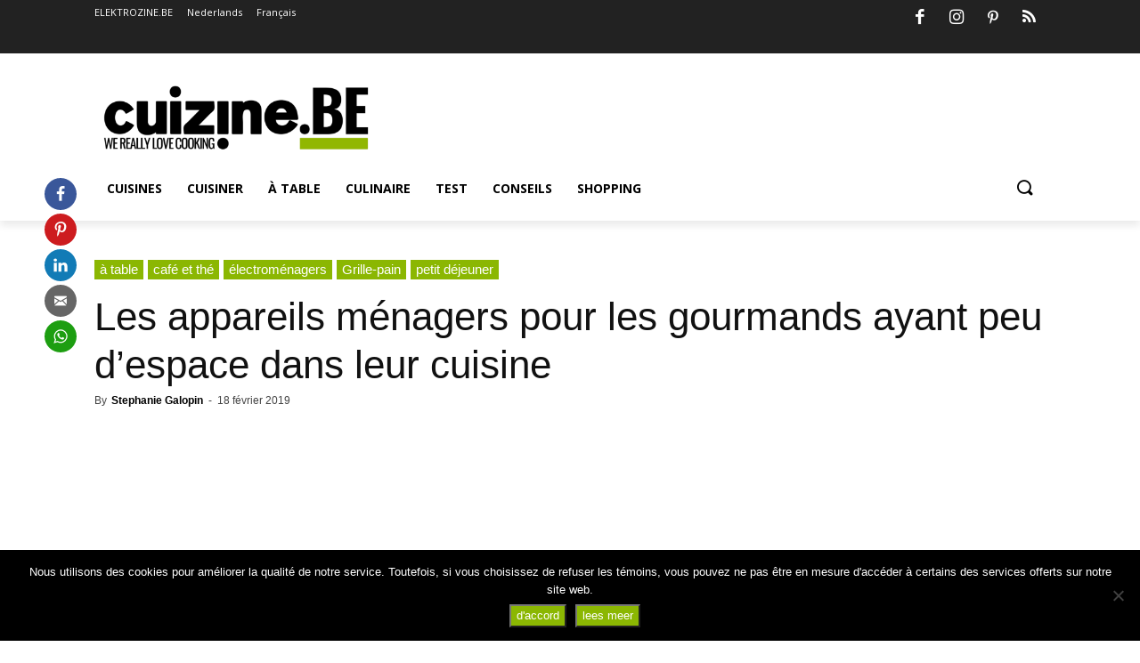

--- FILE ---
content_type: text/html; charset=UTF-8
request_url: https://cuizine.be/fr/les-appareils-menagers-pour-les-gourmands-ayant-peu-despace-dans-leur-cuisine/
body_size: 42611
content:
<!doctype html >
<!--[if IE 8]>    <html class="ie8" lang="en"> <![endif]-->
<!--[if IE 9]>    <html class="ie9" lang="en"> <![endif]-->
<!--[if gt IE 8]><!--> <html lang="fr-FR"> <!--<![endif]-->
<head>
    
    <meta charset="UTF-8" />
    <meta name="viewport" content="width=device-width, initial-scale=1.0">
    <link rel="pingback" href="https://cuizine.be/xmlrpc.php" />
    <meta name='robots' content='index, follow, max-image-preview:large, max-snippet:-1, max-video-preview:-1' />
<link rel="alternate" hreflang="nl-be" href="https://cuizine.be/de-keukentoestellen-voor-foodies-met-weinig-keukenruimte/" />
<link rel="alternate" hreflang="fr-fr" href="https://cuizine.be/fr/les-appareils-menagers-pour-les-gourmands-ayant-peu-despace-dans-leur-cuisine/" />

	<!-- This site is optimized with the Yoast SEO plugin v26.2 - https://yoast.com/wordpress/plugins/seo/ -->
	<title>Les appareils ménagers pour les gourmands ayant peu d&#039;espace dans leur cuisine</title>
	<link rel="canonical" href="https://cuizine.be/fr/les-appareils-menagers-pour-les-gourmands-ayant-peu-despace-dans-leur-cuisine/" />
	<meta property="og:locale" content="fr_FR" />
	<meta property="og:type" content="article" />
	<meta property="og:title" content="Les appareils ménagers pour les gourmands ayant peu d&#039;espace dans leur cuisine" />
	<meta property="og:description" content="Une tasse de café le matin est plus que suffisante ? Un grille-pain à deux fentes est déjà trop encombrant pour vous ?" />
	<meta property="og:url" content="https://cuizine.be/fr/les-appareils-menagers-pour-les-gourmands-ayant-peu-despace-dans-leur-cuisine/" />
	<meta property="og:site_name" content="cuizine.be" />
	<meta property="article:publisher" content="https://www.facebook.com/cuizinebe/" />
	<meta property="article:published_time" content="2019-02-18T13:52:00+00:00" />
	<meta property="article:modified_time" content="2020-01-10T12:59:15+00:00" />
	<meta property="og:image" content="https://cuizine.be/wp-content/uploads/2019/02/WMF-KITCHENminis-Multicooker-Mood-7.jpg" />
	<meta property="og:image:width" content="1200" />
	<meta property="og:image:height" content="924" />
	<meta property="og:image:type" content="image/jpeg" />
	<meta name="author" content="Stephanie Galopin" />
	<meta name="twitter:label1" content="Écrit par" />
	<meta name="twitter:data1" content="Stephanie Galopin" />
	<meta name="twitter:label2" content="Durée de lecture estimée" />
	<meta name="twitter:data2" content="1 minute" />
	<script type="application/ld+json" class="yoast-schema-graph">{"@context":"https://schema.org","@graph":[{"@type":"WebPage","@id":"https://cuizine.be/fr/les-appareils-menagers-pour-les-gourmands-ayant-peu-despace-dans-leur-cuisine/","url":"https://cuizine.be/fr/les-appareils-menagers-pour-les-gourmands-ayant-peu-despace-dans-leur-cuisine/","name":"Les appareils ménagers pour les gourmands ayant peu d'espace dans leur cuisine","isPartOf":{"@id":"https://cuizine.be/#website"},"primaryImageOfPage":{"@id":"https://cuizine.be/fr/les-appareils-menagers-pour-les-gourmands-ayant-peu-despace-dans-leur-cuisine/#primaryimage"},"image":{"@id":"https://cuizine.be/fr/les-appareils-menagers-pour-les-gourmands-ayant-peu-despace-dans-leur-cuisine/#primaryimage"},"thumbnailUrl":"https://cuizine.be/wp-content/uploads/2019/02/WMF-KITCHENminis-Multicooker-Mood-7.jpg","datePublished":"2019-02-18T13:52:00+00:00","dateModified":"2020-01-10T12:59:15+00:00","author":{"@id":"https://cuizine.be/#/schema/person/b2c81f405a733913d9ce0f19882eba56"},"breadcrumb":{"@id":"https://cuizine.be/fr/les-appareils-menagers-pour-les-gourmands-ayant-peu-despace-dans-leur-cuisine/#breadcrumb"},"inLanguage":"fr-FR","potentialAction":[{"@type":"ReadAction","target":["https://cuizine.be/fr/les-appareils-menagers-pour-les-gourmands-ayant-peu-despace-dans-leur-cuisine/"]}]},{"@type":"ImageObject","inLanguage":"fr-FR","@id":"https://cuizine.be/fr/les-appareils-menagers-pour-les-gourmands-ayant-peu-despace-dans-leur-cuisine/#primaryimage","url":"https://cuizine.be/wp-content/uploads/2019/02/WMF-KITCHENminis-Multicooker-Mood-7.jpg","contentUrl":"https://cuizine.be/wp-content/uploads/2019/02/WMF-KITCHENminis-Multicooker-Mood-7.jpg","width":1200,"height":924},{"@type":"BreadcrumbList","@id":"https://cuizine.be/fr/les-appareils-menagers-pour-les-gourmands-ayant-peu-despace-dans-leur-cuisine/#breadcrumb","itemListElement":[{"@type":"ListItem","position":1,"name":"Home","item":"https://cuizine.be/fr/"},{"@type":"ListItem","position":2,"name":"Les appareils ménagers pour les gourmands ayant peu d&rsquo;espace dans leur cuisine"}]},{"@type":"WebSite","@id":"https://cuizine.be/#website","url":"https://cuizine.be/","name":"cuizine.be","description":"we really love cooking","potentialAction":[{"@type":"SearchAction","target":{"@type":"EntryPoint","urlTemplate":"https://cuizine.be/?s={search_term_string}"},"query-input":{"@type":"PropertyValueSpecification","valueRequired":true,"valueName":"search_term_string"}}],"inLanguage":"fr-FR"},{"@type":"Person","@id":"https://cuizine.be/#/schema/person/b2c81f405a733913d9ce0f19882eba56","name":"Stephanie Galopin","image":{"@type":"ImageObject","inLanguage":"fr-FR","@id":"https://cuizine.be/#/schema/person/image/","url":"https://secure.gravatar.com/avatar/0684cbc0f12b48bd7bda82b1e67a80615f2b9b73a50d67ab933ce3170f35ad43?s=96&d=mm&r=g","contentUrl":"https://secure.gravatar.com/avatar/0684cbc0f12b48bd7bda82b1e67a80615f2b9b73a50d67ab933ce3170f35ad43?s=96&d=mm&r=g","caption":"Stephanie Galopin"},"description":"Deze vrolijke spring-in-het-veld pluist als een echte speurneus de nieuwste producten uit. Taarten, koekjes en zoetigheid uit de oven toveren doet ze al sinds ze een tiener was. Ondertussen leerde ze ook de andere keukentoestellen te gebruiken om volledige gerechten op tafel te zetten.\u2028 Na het werk vind je haar meestal druk bezig met alweer een nieuwe hobby, aan het sporten of aan het bijkletsen met de vriendinnen met een goed glas wijn in de hand.","url":"https://cuizine.be/fr/author/stephanie/"}]}</script>
	<!-- / Yoast SEO plugin. -->


<link rel='dns-prefetch' href='//fonts.googleapis.com' />
<link rel="alternate" type="application/rss+xml" title="cuizine.be &raquo; Flux" href="https://cuizine.be/fr/feed/" />
<link rel="alternate" type="application/rss+xml" title="cuizine.be &raquo; Flux des commentaires" href="https://cuizine.be/fr/comments/feed/" />
<link rel="alternate" type="application/rss+xml" title="cuizine.be &raquo; Les appareils ménagers pour les gourmands ayant peu d&rsquo;espace dans leur cuisine Flux des commentaires" href="https://cuizine.be/fr/les-appareils-menagers-pour-les-gourmands-ayant-peu-despace-dans-leur-cuisine/feed/" />
<link rel="alternate" title="oEmbed (JSON)" type="application/json+oembed" href="https://cuizine.be/fr/wp-json/oembed/1.0/embed/?url=https%3A%2F%2Fcuizine.be%2Ffr%2Fles-appareils-menagers-pour-les-gourmands-ayant-peu-despace-dans-leur-cuisine%2F" />
<link rel="alternate" title="oEmbed (XML)" type="text/xml+oembed" href="https://cuizine.be/fr/wp-json/oembed/1.0/embed/?url=https%3A%2F%2Fcuizine.be%2Ffr%2Fles-appareils-menagers-pour-les-gourmands-ayant-peu-despace-dans-leur-cuisine%2F&#038;format=xml" />
<style id='wp-img-auto-sizes-contain-inline-css' type='text/css'>
img:is([sizes=auto i],[sizes^="auto," i]){contain-intrinsic-size:3000px 1500px}
/*# sourceURL=wp-img-auto-sizes-contain-inline-css */
</style>
<style id='wp-emoji-styles-inline-css' type='text/css'>

	img.wp-smiley, img.emoji {
		display: inline !important;
		border: none !important;
		box-shadow: none !important;
		height: 1em !important;
		width: 1em !important;
		margin: 0 0.07em !important;
		vertical-align: -0.1em !important;
		background: none !important;
		padding: 0 !important;
	}
/*# sourceURL=wp-emoji-styles-inline-css */
</style>
<link rel='stylesheet' id='wp-block-library-css' href='https://cuizine.be/wp-includes/css/dist/block-library/style.min.css?ver=7c8daeac31a5e78aa55e0017bfca7296' type='text/css' media='all' />
<style id='wp-block-library-inline-css' type='text/css'>
/*wp_block_styles_on_demand_placeholder:69729ff6a93f5*/
/*# sourceURL=wp-block-library-inline-css */
</style>
<style id='classic-theme-styles-inline-css' type='text/css'>
/*! This file is auto-generated */
.wp-block-button__link{color:#fff;background-color:#32373c;border-radius:9999px;box-shadow:none;text-decoration:none;padding:calc(.667em + 2px) calc(1.333em + 2px);font-size:1.125em}.wp-block-file__button{background:#32373c;color:#fff;text-decoration:none}
/*# sourceURL=/wp-includes/css/classic-themes.min.css */
</style>
<link rel='stylesheet' id='cookie-notice-front-css' href='https://cuizine.be/wp-content/plugins/cookie-notice/css/front.min.css?ver=2.5.8' type='text/css' media='all' />
<link rel='stylesheet' id='ocpwp-jquery-ui-css' href='https://cuizine.be/wp-content/plugins/opencart-product-in-wp/css/jquery-ui.min.css?ver=7c8daeac31a5e78aa55e0017bfca7296' type='text/css' media='all' />
<link rel='stylesheet' id='style-ocpwp-css' href='https://cuizine.be/wp-content/plugins/opencart-product-in-wp/css/ocpwp.css?ver=7c8daeac31a5e78aa55e0017bfca7296' type='text/css' media='all' />
<link rel='stylesheet' id='rs-plugin-settings-css' href='https://cuizine.be/wp-content/plugins/revslider/rs-plugin/css/settings.css?ver=4.6.5' type='text/css' media='all' />
<style id='rs-plugin-settings-inline-css' type='text/css'>
.tp-caption a{color:#ff7302;text-shadow:none;-webkit-transition:all 0.2s ease-out;-moz-transition:all 0.2s ease-out;-o-transition:all 0.2s ease-out;-ms-transition:all 0.2s ease-out}.tp-caption a:hover{color:#ffa902}
/*# sourceURL=rs-plugin-settings-inline-css */
</style>
<link rel='stylesheet' id='ppress-frontend-css' href='https://cuizine.be/wp-content/plugins/wp-user-avatar/assets/css/frontend.min.css?ver=4.16.6' type='text/css' media='all' />
<link rel='stylesheet' id='ppress-flatpickr-css' href='https://cuizine.be/wp-content/plugins/wp-user-avatar/assets/flatpickr/flatpickr.min.css?ver=4.16.6' type='text/css' media='all' />
<link rel='stylesheet' id='ppress-select2-css' href='https://cuizine.be/wp-content/plugins/wp-user-avatar/assets/select2/select2.min.css?ver=7c8daeac31a5e78aa55e0017bfca7296' type='text/css' media='all' />
<link rel='stylesheet' id='wpml-legacy-dropdown-0-css' href='//cuizine.be/wp-content/plugins/sitepress-multilingual-cms/templates/language-switchers/legacy-dropdown/style.css?ver=1' type='text/css' media='all' />
<style id='wpml-legacy-dropdown-0-inline-css' type='text/css'>
.wpml-ls-statics-shortcode_actions{background-color:#eeeeee;}.wpml-ls-statics-shortcode_actions, .wpml-ls-statics-shortcode_actions .wpml-ls-sub-menu, .wpml-ls-statics-shortcode_actions a {border-color:#cdcdcd;}.wpml-ls-statics-shortcode_actions a {color:#444444;background-color:#ffffff;}.wpml-ls-statics-shortcode_actions a:hover,.wpml-ls-statics-shortcode_actions a:focus {color:#000000;background-color:#eeeeee;}.wpml-ls-statics-shortcode_actions .wpml-ls-current-language>a {color:#444444;background-color:#ffffff;}.wpml-ls-statics-shortcode_actions .wpml-ls-current-language:hover>a, .wpml-ls-statics-shortcode_actions .wpml-ls-current-language>a:focus {color:#000000;background-color:#eeeeee;}
/*# sourceURL=wpml-legacy-dropdown-0-inline-css */
</style>
<link rel='stylesheet' id='wpml-menu-item-0-css' href='//cuizine.be/wp-content/plugins/sitepress-multilingual-cms/templates/language-switchers/menu-item/style.css?ver=1' type='text/css' media='all' />
<link rel='stylesheet' id='td-plugin-multi-purpose-css' href='https://cuizine.be/wp-content/plugins/td-composer/td-multi-purpose/style.css?ver=819b7f9b02b0195f80e3eab970f44973x' type='text/css' media='all' />
<link crossorigin="anonymous" rel='stylesheet' id='google-fonts-style-css' href='https://fonts.googleapis.com/css?family=Open+Sans%3A300italic%2C400%2C400italic%2C600%2C600italic%2C700%2C300%2C800%7CRoboto%3A300%2C400%2C400italic%2C500%2C500italic%2C700%2C900%2C800&#038;display=swap&#038;ver=10.2' type='text/css' media='all' />
<link rel='stylesheet' id='easy-social-share-buttons-css' href='https://cuizine.be/wp-content/plugins/easy-social-share-buttons3/assets/css/easy-social-share-buttons.min.css?ver=6.2.9' type='text/css' media='all' />
<link rel='stylesheet' id='easy-social-share-buttons-display-methods-css' href='https://cuizine.be/wp-content/plugins/easy-social-share-buttons3/assets/css/essb-display-methods.min.css?ver=6.2.9' type='text/css' media='all' />
<link rel='stylesheet' id='heateor-sc-frontend-css-css' href='https://cuizine.be/wp-content/plugins/heateor-social-comments/css/front.css?ver=1.6.3' type='text/css' media='all' />
<link rel='stylesheet' id='td-theme-css' href='https://cuizine.be/wp-content/themes/Newspaper/style.css?ver=10.2' type='text/css' media='all' />
<style id='td-theme-inline-css' type='text/css'>
    
        @media (max-width: 767px) {
            .td-header-desktop-wrap {
                display: none;
            }
        }
        @media (min-width: 767px) {
            .td-header-mobile-wrap {
                display: none;
            }
        }
    
	
/*# sourceURL=td-theme-inline-css */
</style>
<link rel='stylesheet' id='td-legacy-framework-front-style-css' href='https://cuizine.be/wp-content/plugins/td-composer/legacy/Newspaper/assets/css/td_legacy_main.css?ver=819b7f9b02b0195f80e3eab970f44973x' type='text/css' media='all' />
<link rel='stylesheet' id='td-standard-pack-framework-front-style-css' href='https://cuizine.be/wp-content/plugins/td-standard-pack/Newspaper/assets/css/td_standard_pack_main.css?ver=f3d6322e6f953bf07f46586e1d97917d' type='text/css' media='all' />
<link rel='stylesheet' id='tdb_front_style-css' href='https://cuizine.be/wp-content/plugins/td-cloud-library/assets/css/tdb_less_front.css?ver=c8cba5620a72d5b299fa8f62aeca6adfx' type='text/css' media='all' />
<script type="text/javascript" src="https://cuizine.be/wp-includes/js/jquery/jquery.min.js?ver=3.7.1" id="jquery-core-js"></script>
<script type="text/javascript" src="https://cuizine.be/wp-includes/js/jquery/jquery-migrate.min.js?ver=3.4.1" id="jquery-migrate-js"></script>
<script type="text/javascript" src="https://cuizine.be/wp-content/plugins/sitepress-multilingual-cms/res/js/jquery.cookie.js?ver=4.2.1" id="jquery.cookie-js"></script>
<script type="text/javascript" id="wpml-cookie-js-extra">
/* <![CDATA[ */
var wpml_cookies = {"_icl_current_language":{"value":"fr","expires":1,"path":"/"}};
var wpml_cookies = {"_icl_current_language":{"value":"fr","expires":1,"path":"/"}};
//# sourceURL=wpml-cookie-js-extra
/* ]]> */
</script>
<script type="text/javascript" src="https://cuizine.be/wp-content/plugins/sitepress-multilingual-cms/res/js/cookies/language-cookie.js?ver=4.2.1" id="wpml-cookie-js"></script>
<script type="text/javascript" id="cookie-notice-front-js-before">
/* <![CDATA[ */
var cnArgs = {"ajaxUrl":"https:\/\/cuizine.be\/wp-admin\/admin-ajax.php","nonce":"3096604915","hideEffect":"fade","position":"bottom","onScroll":false,"onScrollOffset":100,"onClick":false,"cookieName":"cookie_notice_accepted","cookieTime":15811200,"cookieTimeRejected":2592000,"globalCookie":false,"redirection":false,"cache":true,"revokeCookies":false,"revokeCookiesOpt":"automatic"};

//# sourceURL=cookie-notice-front-js-before
/* ]]> */
</script>
<script type="text/javascript" src="https://cuizine.be/wp-content/plugins/cookie-notice/js/front.min.js?ver=2.5.8" id="cookie-notice-front-js"></script>
<script type="text/javascript" src="https://cuizine.be/wp-content/plugins/opencart-product-in-wp/js/jquery.bxslider.min.js?ver=7c8daeac31a5e78aa55e0017bfca7296" id="jquery.bxslider-js"></script>
<script type="text/javascript" src="https://cuizine.be/wp-content/plugins/opencart-product-in-wp/js/ocpwp.js?ver=7c8daeac31a5e78aa55e0017bfca7296" id="ocpwp-js"></script>
<script type="text/javascript" src="https://cuizine.be/wp-content/plugins/revslider/rs-plugin/js/jquery.themepunch.tools.min.js?ver=4.6.5" id="tp-tools-js"></script>
<script type="text/javascript" src="https://cuizine.be/wp-content/plugins/revslider/rs-plugin/js/jquery.themepunch.revolution.min.js?ver=4.6.5" id="revmin-js"></script>
<script type="text/javascript" src="https://cuizine.be/wp-content/plugins/wp-user-avatar/assets/flatpickr/flatpickr.min.js?ver=4.16.6" id="ppress-flatpickr-js"></script>
<script type="text/javascript" src="https://cuizine.be/wp-content/plugins/wp-user-avatar/assets/select2/select2.min.js?ver=4.16.6" id="ppress-select2-js"></script>
<script type="text/javascript" src="//cuizine.be/wp-content/plugins/sitepress-multilingual-cms/templates/language-switchers/legacy-dropdown/script.js?ver=1" id="wpml-legacy-dropdown-0-js"></script>
<link rel="https://api.w.org/" href="https://cuizine.be/fr/wp-json/" /><link rel="alternate" title="JSON" type="application/json" href="https://cuizine.be/fr/wp-json/wp/v2/posts/33221/" /><link rel="EditURI" type="application/rsd+xml" title="RSD" href="https://cuizine.be/xmlrpc.php?rsd" />

<link rel='shortlink' href='https://cuizine.be/fr/?p=33221' />
<meta name="generator" content="WPML ver:4.2.1 stt:39,4;" />

<!-- This site is using AdRotate v5.15.4 to display their advertisements - https://ajdg.solutions/ -->
<!-- AdRotate CSS -->
<style type="text/css" media="screen">
	.g { margin:0px; padding:0px; overflow:hidden; line-height:1; zoom:1; }
	.g img { height:auto; }
	.g-col { position:relative; float:left; }
	.g-col:first-child { margin-left: 0; }
	.g-col:last-child { margin-right: 0; }
	.g-1 { margin:0px;  width:100%; max-width:300px; height:100%; max-height:300px; }
	.g-2 { margin:0px;  width:100%; max-width:728px; height:100%; max-height:190px; }
	@media only screen and (max-width: 480px) {
		.g-col, .g-dyn, .g-single { width:100%; margin-left:0; margin-right:0; }
	}
</style>
<!-- /AdRotate CSS -->

<script data-ad-client="ca-pub-8504106155344508" async src="https://pagead2.googlesyndication.com/pagead/js/adsbygoogle.js"></script>
<script async custom-element="amp-ad" src="https://cdn.ampproject.org/v0/amp-ad-0.1.js"></script>
<meta name="p:domain_verify" content="05918990584081d09a54a2fcbe7d884a"/><script type="text/javascript">var ajax_url = "https://cuizine.be/wp-admin/admin-ajax.php"</script>		<script type="text/javascript">
			jQuery(document).ready(function() {
				// CUSTOM AJAX CONTENT LOADING FUNCTION
				var ajaxRevslider = function(obj) {
				
					// obj.type : Post Type
					// obj.id : ID of Content to Load
					// obj.aspectratio : The Aspect Ratio of the Container / Media
					// obj.selector : The Container Selector where the Content of Ajax will be injected. It is done via the Essential Grid on Return of Content
					
					var content = "";

					data = {};
					
					data.action = 'revslider_ajax_call_front';
					data.client_action = 'get_slider_html';
					data.token = '223e7ef149';
					data.type = obj.type;
					data.id = obj.id;
					data.aspectratio = obj.aspectratio;
					
					// SYNC AJAX REQUEST
					jQuery.ajax({
						type:"post",
						url:"https://cuizine.be/wp-admin/admin-ajax.php",
						dataType: 'json',
						data:data,
						async:false,
						success: function(ret, textStatus, XMLHttpRequest) {
							if(ret.success == true)
								content = ret.data;								
						},
						error: function(e) {
							console.log(e);
						}
					});
					
					 // FIRST RETURN THE CONTENT WHEN IT IS LOADED !!
					 return content;						 
				};
				
				// CUSTOM AJAX FUNCTION TO REMOVE THE SLIDER
				var ajaxRemoveRevslider = function(obj) {
					return jQuery(obj.selector+" .rev_slider").revkill();
				};

				// EXTEND THE AJAX CONTENT LOADING TYPES WITH TYPE AND FUNCTION
				var extendessential = setInterval(function() {
					if (jQuery.fn.tpessential != undefined) {
						clearInterval(extendessential);
						if(typeof(jQuery.fn.tpessential.defaults) !== 'undefined') {
							jQuery.fn.tpessential.defaults.ajaxTypes.push({type:"revslider",func:ajaxRevslider,killfunc:ajaxRemoveRevslider,openAnimationSpeed:0.3});   
							// type:  Name of the Post to load via Ajax into the Essential Grid Ajax Container
							// func: the Function Name which is Called once the Item with the Post Type has been clicked
							// killfunc: function to kill in case the Ajax Window going to be removed (before Remove function !
							// openAnimationSpeed: how quick the Ajax Content window should be animated (default is 0.3)
						}
					}
				},30);
			});
		</script>
		<script type="text/javascript">
(function(url){
	if(/(?:Chrome\/26\.0\.1410\.63 Safari\/537\.31|WordfenceTestMonBot)/.test(navigator.userAgent)){ return; }
	var addEvent = function(evt, handler) {
		if (window.addEventListener) {
			document.addEventListener(evt, handler, false);
		} else if (window.attachEvent) {
			document.attachEvent('on' + evt, handler);
		}
	};
	var removeEvent = function(evt, handler) {
		if (window.removeEventListener) {
			document.removeEventListener(evt, handler, false);
		} else if (window.detachEvent) {
			document.detachEvent('on' + evt, handler);
		}
	};
	var evts = 'contextmenu dblclick drag dragend dragenter dragleave dragover dragstart drop keydown keypress keyup mousedown mousemove mouseout mouseover mouseup mousewheel scroll'.split(' ');
	var logHuman = function() {
		if (window.wfLogHumanRan) { return; }
		window.wfLogHumanRan = true;
		var wfscr = document.createElement('script');
		wfscr.type = 'text/javascript';
		wfscr.async = true;
		wfscr.src = url + '&r=' + Math.random();
		(document.getElementsByTagName('head')[0]||document.getElementsByTagName('body')[0]).appendChild(wfscr);
		for (var i = 0; i < evts.length; i++) {
			removeEvent(evts[i], logHuman);
		}
	};
	for (var i = 0; i < evts.length; i++) {
		addEvent(evts[i], logHuman);
	}
})('//cuizine.be/fr/?wordfence_lh=1&hid=37A412CFB89B8063146180DC29466E52');
</script><!--[if lt IE 9]><script src="https://cdnjs.cloudflare.com/ajax/libs/html5shiv/3.7.3/html5shiv.js"></script><![endif]-->
        <script>
        window.tdb_globals = {"wpRestNonce":"f9730b7a70","wpRestUrl":"https:\/\/cuizine.be\/fr\/wp-json\/","permalinkStructure":"\/%postname%\/","isAjax":false,"isAdminBarShowing":false,"autoloadScrollPercent":50,"postAutoloadStatus":"off","origPostEditUrl":null};
    </script>
    			<script>
				window.tdwGlobal = {"adminUrl":"https:\/\/cuizine.be\/wp-admin\/","wpRestNonce":"f9730b7a70","wpRestUrl":"https:\/\/cuizine.be\/fr\/wp-json\/","permalinkStructure":"\/%postname%\/"};
			</script>
			
<script type="text/javascript">var essb_settings = {"ajax_url":"https:\/\/cuizine.be\/wp-admin\/admin-ajax.php","essb3_nonce":"8c97e55b5d","essb3_plugin_url":"https:\/\/cuizine.be\/wp-content\/plugins\/easy-social-share-buttons3","essb3_stats":true,"essb3_ga":true,"essb3_ga_mode":"extended","blog_url":"https:\/\/cuizine.be\/","essb3_postfloat_stay":false,"post_id":33221};var essb_buttons_exist = !!document.getElementsByClassName("essb_links"); if(essb_buttons_exist == true) { document.addEventListener("DOMContentLoaded", function(event) { var ESSB_CACHE_URL = "https://cuizine.be/fr/les-appareils-menagers-pour-les-gourmands-ayant-peu-despace-dans-leur-cuisine/"; if(ESSB_CACHE_URL.indexOf("?") > -1) { ESSB_CACHE_URL += "&essb_counter_cache=rebuild"; } else { ESSB_CACHE_URL += "?essb_counter_cache=rebuild"; }; var xhr = new XMLHttpRequest(); xhr.open("GET",ESSB_CACHE_URL,true); xhr.send(); });}</script>
<!-- Dynamic Widgets by QURL loaded - http://www.dynamic-widgets.com //-->
<link rel="amphtml" href="https://cuizine.be/fr/les-appareils-menagers-pour-les-gourmands-ayant-peu-despace-dans-leur-cuisine/?amp">
<!-- JS generated by theme -->

<script>
    
    

	    var tdBlocksArray = []; //here we store all the items for the current page

	    //td_block class - each ajax block uses a object of this class for requests
	    function tdBlock() {
		    this.id = '';
		    this.block_type = 1; //block type id (1-234 etc)
		    this.atts = '';
		    this.td_column_number = '';
		    this.td_current_page = 1; //
		    this.post_count = 0; //from wp
		    this.found_posts = 0; //from wp
		    this.max_num_pages = 0; //from wp
		    this.td_filter_value = ''; //current live filter value
		    this.is_ajax_running = false;
		    this.td_user_action = ''; // load more or infinite loader (used by the animation)
		    this.header_color = '';
		    this.ajax_pagination_infinite_stop = ''; //show load more at page x
	    }


        // td_js_generator - mini detector
        (function(){
            var htmlTag = document.getElementsByTagName("html")[0];

	        if ( navigator.userAgent.indexOf("MSIE 10.0") > -1 ) {
                htmlTag.className += ' ie10';
            }

            if ( !!navigator.userAgent.match(/Trident.*rv\:11\./) ) {
                htmlTag.className += ' ie11';
            }

	        if ( navigator.userAgent.indexOf("Edge") > -1 ) {
                htmlTag.className += ' ieEdge';
            }

            if ( /(iPad|iPhone|iPod)/g.test(navigator.userAgent) ) {
                htmlTag.className += ' td-md-is-ios';
            }

            var user_agent = navigator.userAgent.toLowerCase();
            if ( user_agent.indexOf("android") > -1 ) {
                htmlTag.className += ' td-md-is-android';
            }

            if ( -1 !== navigator.userAgent.indexOf('Mac OS X')  ) {
                htmlTag.className += ' td-md-is-os-x';
            }

            if ( /chrom(e|ium)/.test(navigator.userAgent.toLowerCase()) ) {
               htmlTag.className += ' td-md-is-chrome';
            }

            if ( -1 !== navigator.userAgent.indexOf('Firefox') ) {
                htmlTag.className += ' td-md-is-firefox';
            }

            if ( -1 !== navigator.userAgent.indexOf('Safari') && -1 === navigator.userAgent.indexOf('Chrome') ) {
                htmlTag.className += ' td-md-is-safari';
            }

            if( -1 !== navigator.userAgent.indexOf('IEMobile') ){
                htmlTag.className += ' td-md-is-iemobile';
            }

        })();




        var tdLocalCache = {};

        ( function () {
            "use strict";

            tdLocalCache = {
                data: {},
                remove: function (resource_id) {
                    delete tdLocalCache.data[resource_id];
                },
                exist: function (resource_id) {
                    return tdLocalCache.data.hasOwnProperty(resource_id) && tdLocalCache.data[resource_id] !== null;
                },
                get: function (resource_id) {
                    return tdLocalCache.data[resource_id];
                },
                set: function (resource_id, cachedData) {
                    tdLocalCache.remove(resource_id);
                    tdLocalCache.data[resource_id] = cachedData;
                }
            };
        })();

    
    
var td_viewport_interval_list=[{"limitBottom":767,"sidebarWidth":228},{"limitBottom":1018,"sidebarWidth":300},{"limitBottom":1140,"sidebarWidth":324}];
var td_animation_stack_effect="type0";
var tds_animation_stack=true;
var td_animation_stack_specific_selectors=".entry-thumb, img";
var td_animation_stack_general_selectors=".td-animation-stack img, .td-animation-stack .entry-thumb, .post img";
var tds_general_modal_image="yes";
var tdc_is_installed="yes";
var td_ajax_url="https:\/\/cuizine.be\/wp-admin\/admin-ajax.php?td_theme_name=Newspaper&v=10.2";
var td_get_template_directory_uri="https:\/\/cuizine.be\/wp-content\/plugins\/td-composer\/legacy\/common";
var tds_snap_menu="smart_snap_mobile";
var tds_logo_on_sticky="show";
var tds_header_style="";
var td_please_wait="Please wait...";
var td_email_user_pass_incorrect="User or password incorrect!";
var td_email_user_incorrect="Email or username incorrect!";
var td_email_incorrect="Email incorrect!";
var tds_more_articles_on_post_enable="";
var tds_more_articles_on_post_time_to_wait="";
var tds_more_articles_on_post_pages_distance_from_top=0;
var tds_theme_color_site_wide="#8bb702";
var tds_smart_sidebar="";
var tdThemeName="Newspaper";
var td_magnific_popup_translation_tPrev="Previous (Left arrow key)";
var td_magnific_popup_translation_tNext="Next (Right arrow key)";
var td_magnific_popup_translation_tCounter="%curr% of %total%";
var td_magnific_popup_translation_ajax_tError="The content from %url% could not be loaded.";
var td_magnific_popup_translation_image_tError="The image #%curr% could not be loaded.";
var tdBlockNonce="f2fb28a188";
var tdDateNamesI18n={"month_names":["Janvier","f\u00e9vrier","mars","avril","mai","juin","juillet","ao\u00fbt","septembre","Octobre","novembre","d\u00e9cembre"],"month_names_short":["Jan","F\u00e9v","Mar","Avr","Mai","Juin","Juil","Ao\u00fbt","Sep","Oct","Nov","D\u00e9c"],"day_names":["dimanche","lundi","mardi","mercredi","jeudi","vendredi","samedi"],"day_names_short":["dim","lun","mar","mer","jeu","ven","sam"]};
var td_ad_background_click_link="";
var td_ad_background_click_target="";
</script>


<!-- Header style compiled by theme -->

<style>
    
.td-header-wrap .black-menu .sf-menu > .current-menu-item > a,
    .td-header-wrap .black-menu .sf-menu > .current-menu-ancestor > a,
    .td-header-wrap .black-menu .sf-menu > .current-category-ancestor > a,
    .td-header-wrap .black-menu .sf-menu > li > a:hover,
    .td-header-wrap .black-menu .sf-menu > .sfHover > a,
    .sf-menu > .current-menu-item > a:after,
    .sf-menu > .current-menu-ancestor > a:after,
    .sf-menu > .current-category-ancestor > a:after,
    .sf-menu > li:hover > a:after,
    .sf-menu > .sfHover > a:after,
    .header-search-wrap .td-drop-down-search:after,
    .header-search-wrap .td-drop-down-search .btn:hover,
    input[type=submit]:hover,
    .td-read-more a,
    .td-post-category:hover,
    .td_top_authors .td-active .td-author-post-count,
    .td_top_authors .td-active .td-author-comments-count,
    .td_top_authors .td_mod_wrap:hover .td-author-post-count,
    .td_top_authors .td_mod_wrap:hover .td-author-comments-count,
    .td-404-sub-sub-title a:hover,
    .td-search-form-widget .wpb_button:hover,
    .td-rating-bar-wrap div,
    .dropcap,
    .td_wrapper_video_playlist .td_video_controls_playlist_wrapper,
    .wpb_default,
    .wpb_default:hover,
    .td-left-smart-list:hover,
    .td-right-smart-list:hover,
    .woocommerce-checkout .woocommerce input.button:hover,
    .woocommerce-page .woocommerce a.button:hover,
    .woocommerce-account div.woocommerce .button:hover,
    #bbpress-forums button:hover,
    .bbp_widget_login .button:hover,
    .td-footer-wrapper .td-post-category,
    .td-footer-wrapper .widget_product_search input[type="submit"]:hover,
    .woocommerce .product a.button:hover,
    .woocommerce .product #respond input#submit:hover,
    .woocommerce .checkout input#place_order:hover,
    .woocommerce .woocommerce.widget .button:hover,
    .single-product .product .summary .cart .button:hover,
    .woocommerce-cart .woocommerce table.cart .button:hover,
    .woocommerce-cart .woocommerce .shipping-calculator-form .button:hover,
    .td-next-prev-wrap a:hover,
    .td-load-more-wrap a:hover,
    .td-post-small-box a:hover,
    .page-nav .current,
    .page-nav:first-child > div,
    #bbpress-forums .bbp-pagination .current,
    #bbpress-forums #bbp-single-user-details #bbp-user-navigation li.current a,
    .td-theme-slider:hover .slide-meta-cat a,
    a.vc_btn-black:hover,
    .td-trending-now-wrapper:hover .td-trending-now-title,
    .td-scroll-up,
    .td-smart-list-button:hover,
    .td-weather-information:before,
    .td-weather-week:before,
    .td_block_exchange .td-exchange-header:before,
    .td-pulldown-syle-2 .td-subcat-dropdown ul:after,
    .td_block_template_9 .td-block-title:after,
    .td_block_template_15 .td-block-title:before,
    div.wpforms-container .wpforms-form div.wpforms-submit-container button[type=submit] {
        background-color: #8bb702;
    }

    .td_block_template_4 .td-related-title .td-cur-simple-item:before {
        border-color: #8bb702 transparent transparent transparent !important;
    }

    .woocommerce .woocommerce-message .button:hover,
    .woocommerce .woocommerce-error .button:hover,
    .woocommerce .woocommerce-info .button:hover {
        background-color: #8bb702 !important;
    }
    
    
    .td_block_template_4 .td-related-title .td-cur-simple-item,
    .td_block_template_3 .td-related-title .td-cur-simple-item,
    .td_block_template_9 .td-related-title:after {
        background-color: #8bb702;
    }

    .woocommerce .product .onsale,
    .woocommerce.widget .ui-slider .ui-slider-handle {
        background: none #8bb702;
    }

    .woocommerce.widget.widget_layered_nav_filters ul li a {
        background: none repeat scroll 0 0 #8bb702 !important;
    }

    a,
    cite a:hover,
    .td-page-content blockquote p,
    .td-post-content blockquote p,
    .mce-content-body blockquote p,
    .comment-content blockquote p,
    .wpb_text_column blockquote p,
    .td_block_text_with_title blockquote p,
    .td_module_wrap:hover .entry-title a,
    .td-subcat-filter .td-subcat-list a:hover,
    .td-subcat-filter .td-subcat-dropdown a:hover,
    .td_quote_on_blocks,
    .dropcap2,
    .dropcap3,
    .td_top_authors .td-active .td-authors-name a,
    .td_top_authors .td_mod_wrap:hover .td-authors-name a,
    .td-post-next-prev-content a:hover,
    .author-box-wrap .td-author-social a:hover,
    .td-author-name a:hover,
    .td-author-url a:hover,
    .comment-reply-link:hover,
    .logged-in-as a:hover,
    #cancel-comment-reply-link:hover,
    .td-search-query,
    .widget a:hover,
    .td_wp_recentcomments a:hover,
    .archive .widget_archive .current,
    .archive .widget_archive .current a,
    .widget_calendar tfoot a:hover,
    .woocommerce a.added_to_cart:hover,
    .woocommerce-account .woocommerce-MyAccount-navigation a:hover,
    #bbpress-forums li.bbp-header .bbp-reply-content span a:hover,
    #bbpress-forums .bbp-forum-freshness a:hover,
    #bbpress-forums .bbp-topic-freshness a:hover,
    #bbpress-forums .bbp-forums-list li a:hover,
    #bbpress-forums .bbp-forum-title:hover,
    #bbpress-forums .bbp-topic-permalink:hover,
    #bbpress-forums .bbp-topic-started-by a:hover,
    #bbpress-forums .bbp-topic-started-in a:hover,
    #bbpress-forums .bbp-body .super-sticky li.bbp-topic-title .bbp-topic-permalink,
    #bbpress-forums .bbp-body .sticky li.bbp-topic-title .bbp-topic-permalink,
    .widget_display_replies .bbp-author-name,
    .widget_display_topics .bbp-author-name,
    .td-subfooter-menu li a:hover,
    a.vc_btn-black:hover,
    .td-smart-list-dropdown-wrap .td-smart-list-button:hover,
    .td-instagram-user a,
    .td-block-title-wrap .td-wrapper-pulldown-filter .td-pulldown-filter-display-option:hover,
    .td-block-title-wrap .td-wrapper-pulldown-filter .td-pulldown-filter-display-option:hover i,
    .td-block-title-wrap .td-wrapper-pulldown-filter .td-pulldown-filter-link:hover,
    .td-block-title-wrap .td-wrapper-pulldown-filter .td-pulldown-filter-item .td-cur-simple-item,
    .td_block_template_2 .td-related-title .td-cur-simple-item,
    .td_block_template_5 .td-related-title .td-cur-simple-item,
    .td_block_template_6 .td-related-title .td-cur-simple-item,
    .td_block_template_7 .td-related-title .td-cur-simple-item,
    .td_block_template_8 .td-related-title .td-cur-simple-item,
    .td_block_template_9 .td-related-title .td-cur-simple-item,
    .td_block_template_10 .td-related-title .td-cur-simple-item,
    .td_block_template_11 .td-related-title .td-cur-simple-item,
    .td_block_template_12 .td-related-title .td-cur-simple-item,
    .td_block_template_13 .td-related-title .td-cur-simple-item,
    .td_block_template_14 .td-related-title .td-cur-simple-item,
    .td_block_template_15 .td-related-title .td-cur-simple-item,
    .td_block_template_16 .td-related-title .td-cur-simple-item,
    .td_block_template_17 .td-related-title .td-cur-simple-item,
    .td-theme-wrap .sf-menu ul .td-menu-item > a:hover,
    .td-theme-wrap .sf-menu ul .sfHover > a,
    .td-theme-wrap .sf-menu ul .current-menu-ancestor > a,
    .td-theme-wrap .sf-menu ul .current-category-ancestor > a,
    .td-theme-wrap .sf-menu ul .current-menu-item > a,
    .td_outlined_btn,
     .td_block_categories_tags .td-ct-item:hover {
        color: #8bb702;
    }

    a.vc_btn-black.vc_btn_square_outlined:hover,
    a.vc_btn-black.vc_btn_outlined:hover {
        color: #8bb702 !important;
    }

    .td-next-prev-wrap a:hover,
    .td-load-more-wrap a:hover,
    .td-post-small-box a:hover,
    .page-nav .current,
    .page-nav:first-child > div,
    #bbpress-forums .bbp-pagination .current,
    .post .td_quote_box,
    .page .td_quote_box,
    a.vc_btn-black:hover,
    .td_block_template_5 .td-block-title > *,
    .td_outlined_btn {
        border-color: #8bb702;
    }

    .td_wrapper_video_playlist .td_video_currently_playing:after {
        border-color: #8bb702 !important;
    }

    .header-search-wrap .td-drop-down-search:before {
        border-color: transparent transparent #8bb702 transparent;
    }

    .block-title > span,
    .block-title > a,
    .block-title > label,
    .widgettitle,
    .widgettitle:after,
    .td-trending-now-title,
    .td-trending-now-wrapper:hover .td-trending-now-title,
    .wpb_tabs li.ui-tabs-active a,
    .wpb_tabs li:hover a,
    .vc_tta-container .vc_tta-color-grey.vc_tta-tabs-position-top.vc_tta-style-classic .vc_tta-tabs-container .vc_tta-tab.vc_active > a,
    .vc_tta-container .vc_tta-color-grey.vc_tta-tabs-position-top.vc_tta-style-classic .vc_tta-tabs-container .vc_tta-tab:hover > a,
    .td_block_template_1 .td-related-title .td-cur-simple-item,
    .woocommerce .product .products h2:not(.woocommerce-loop-product__title),
    .td-subcat-filter .td-subcat-dropdown:hover .td-subcat-more, 
    .td_3D_btn,
    .td_shadow_btn,
    .td_default_btn,
    .td_round_btn, 
    .td_outlined_btn:hover {
    	background-color: #8bb702;
    }

    .woocommerce div.product .woocommerce-tabs ul.tabs li.active {
    	background-color: #8bb702 !important;
    }

    .block-title,
    .td_block_template_1 .td-related-title,
    .wpb_tabs .wpb_tabs_nav,
    .vc_tta-container .vc_tta-color-grey.vc_tta-tabs-position-top.vc_tta-style-classic .vc_tta-tabs-container,
    .woocommerce div.product .woocommerce-tabs ul.tabs:before {
        border-color: #8bb702;
    }
    .td_block_wrap .td-subcat-item a.td-cur-simple-item {
	    color: #8bb702;
	}


    
    .td-grid-style-4 .entry-title
    {
        background-color: rgba(139, 183, 2, 0.7);
    }

    
    .block-title > span,
    .block-title > span > a,
    .block-title > a,
    .block-title > label,
    .widgettitle,
    .widgettitle:after,
    .td-trending-now-title,
    .td-trending-now-wrapper:hover .td-trending-now-title,
    .wpb_tabs li.ui-tabs-active a,
    .wpb_tabs li:hover a,
    .vc_tta-container .vc_tta-color-grey.vc_tta-tabs-position-top.vc_tta-style-classic .vc_tta-tabs-container .vc_tta-tab.vc_active > a,
    .vc_tta-container .vc_tta-color-grey.vc_tta-tabs-position-top.vc_tta-style-classic .vc_tta-tabs-container .vc_tta-tab:hover > a,
    .td_block_template_1 .td-related-title .td-cur-simple-item,
    .woocommerce .product .products h2:not(.woocommerce-loop-product__title),
    .td-subcat-filter .td-subcat-dropdown:hover .td-subcat-more,
    .td-weather-information:before,
    .td-weather-week:before,
    .td_block_exchange .td-exchange-header:before,
    .td-theme-wrap .td_block_template_3 .td-block-title > *,
    .td-theme-wrap .td_block_template_4 .td-block-title > *,
    .td-theme-wrap .td_block_template_7 .td-block-title > *,
    .td-theme-wrap .td_block_template_9 .td-block-title:after,
    .td-theme-wrap .td_block_template_10 .td-block-title::before,
    .td-theme-wrap .td_block_template_11 .td-block-title::before,
    .td-theme-wrap .td_block_template_11 .td-block-title::after,
    .td-theme-wrap .td_block_template_14 .td-block-title,
    .td-theme-wrap .td_block_template_15 .td-block-title:before,
    .td-theme-wrap .td_block_template_17 .td-block-title:before {
        background-color: #8bb702;
    }

    .woocommerce div.product .woocommerce-tabs ul.tabs li.active {
    	background-color: #8bb702 !important;
    }

    .block-title,
    .td_block_template_1 .td-related-title,
    .wpb_tabs .wpb_tabs_nav,
    .vc_tta-container .vc_tta-color-grey.vc_tta-tabs-position-top.vc_tta-style-classic .vc_tta-tabs-container,
    .woocommerce div.product .woocommerce-tabs ul.tabs:before,
    .td-theme-wrap .td_block_template_5 .td-block-title > *,
    .td-theme-wrap .td_block_template_17 .td-block-title,
    .td-theme-wrap .td_block_template_17 .td-block-title::before {
        border-color: #8bb702;
    }

    .td-theme-wrap .td_block_template_4 .td-block-title > *:before,
    .td-theme-wrap .td_block_template_17 .td-block-title::after {
        border-color: #8bb702 transparent transparent transparent;
    }
    
    .td-theme-wrap .td_block_template_4 .td-related-title .td-cur-simple-item:before {
        border-color: #8bb702 transparent transparent transparent !important;
    }

    
    .td-theme-wrap .block-title > span,
    .td-theme-wrap .block-title > span > a,
    .td-theme-wrap .widget_rss .block-title .rsswidget,
    .td-theme-wrap .block-title > a,
    .widgettitle,
    .widgettitle > a,
    .td-trending-now-title,
    .wpb_tabs li.ui-tabs-active a,
    .wpb_tabs li:hover a,
    .vc_tta-container .vc_tta-color-grey.vc_tta-tabs-position-top.vc_tta-style-classic .vc_tta-tabs-container .vc_tta-tab.vc_active > a,
    .vc_tta-container .vc_tta-color-grey.vc_tta-tabs-position-top.vc_tta-style-classic .vc_tta-tabs-container .vc_tta-tab:hover > a,
    .td-related-title .td-cur-simple-item,
    .woocommerce div.product .woocommerce-tabs ul.tabs li.active,
    .woocommerce .product .products h2:not(.woocommerce-loop-product__title),
    .td-theme-wrap .td_block_template_2 .td-block-title > *,
    .td-theme-wrap .td_block_template_3 .td-block-title > *,
    .td-theme-wrap .td_block_template_4 .td-block-title > *,
    .td-theme-wrap .td_block_template_5 .td-block-title > *,
    .td-theme-wrap .td_block_template_6 .td-block-title > *,
    .td-theme-wrap .td_block_template_6 .td-block-title:before,
    .td-theme-wrap .td_block_template_7 .td-block-title > *,
    .td-theme-wrap .td_block_template_8 .td-block-title > *,
    .td-theme-wrap .td_block_template_9 .td-block-title > *,
    .td-theme-wrap .td_block_template_10 .td-block-title > *,
    .td-theme-wrap .td_block_template_11 .td-block-title > *,
    .td-theme-wrap .td_block_template_12 .td-block-title > *,
    .td-theme-wrap .td_block_template_13 .td-block-title > span,
    .td-theme-wrap .td_block_template_13 .td-block-title > a,
    .td-theme-wrap .td_block_template_14 .td-block-title > *,
    .td-theme-wrap .td_block_template_14 .td-block-title-wrap .td-wrapper-pulldown-filter .td-pulldown-filter-display-option,
    .td-theme-wrap .td_block_template_14 .td-block-title-wrap .td-wrapper-pulldown-filter .td-pulldown-filter-display-option i,
    .td-theme-wrap .td_block_template_14 .td-block-title-wrap .td-wrapper-pulldown-filter .td-pulldown-filter-display-option:hover,
    .td-theme-wrap .td_block_template_14 .td-block-title-wrap .td-wrapper-pulldown-filter .td-pulldown-filter-display-option:hover i,
    .td-theme-wrap .td_block_template_15 .td-block-title > *,
    .td-theme-wrap .td_block_template_15 .td-block-title-wrap .td-wrapper-pulldown-filter,
    .td-theme-wrap .td_block_template_15 .td-block-title-wrap .td-wrapper-pulldown-filter i,
    .td-theme-wrap .td_block_template_16 .td-block-title > *,
    .td-theme-wrap .td_block_template_17 .td-block-title > * {
    	color: #ffffff;
    }


    
    @media (max-width: 767px) {
        body .td-header-wrap .td-header-main-menu {
            background-color: #ffffff !important;
        }
    }


    
    @media (max-width: 767px) {
        body #td-top-mobile-toggle i,
        .td-header-wrap .header-search-wrap .td-icon-search {
            color: #8bb702 !important;
        }
    }

    
    .td-menu-background:before,
    .td-search-background:before {
        background: #8bb702;
        background: -moz-linear-gradient(top, #8bb702 0%, #8bb702 100%);
        background: -webkit-gradient(left top, left bottom, color-stop(0%, #8bb702), color-stop(100%, #8bb702));
        background: -webkit-linear-gradient(top, #8bb702 0%, #8bb702 100%);
        background: -o-linear-gradient(top, #8bb702 0%, #8bb702 100%);
        background: -ms-linear-gradient(top, #8bb702 0%, #8bb702 100%);
        background: linear-gradient(to bottom, #8bb702 0%, #8bb702 100%);
        filter: progid:DXImageTransform.Microsoft.gradient( startColorstr='#8bb702', endColorstr='#8bb702', GradientType=0 );
    }

    
    .td-mobile-content .current-menu-item > a,
    .td-mobile-content .current-menu-ancestor > a,
    .td-mobile-content .current-category-ancestor > a,
    #td-mobile-nav .td-menu-login-section a:hover,
    #td-mobile-nav .td-register-section a:hover,
    #td-mobile-nav .td-menu-socials-wrap a:hover i,
    .td-search-close a:hover i {
        color: #000000;
    }

    
    .td-mobile-content li a,
    .td-mobile-content .td-icon-menu-right,
    .td-mobile-content .sub-menu .td-icon-menu-right,
    #td-mobile-nav .td-menu-login-section a,
    #td-mobile-nav .td-menu-logout a,
    #td-mobile-nav .td-menu-socials-wrap .td-icon-font,
    .td-mobile-close .td-icon-close-mobile,
    .td-search-close .td-icon-close-mobile,
    .td-search-wrap-mob,
    .td-search-wrap-mob #td-header-search-mob,
    #td-mobile-nav .td-register-section,
    #td-mobile-nav .td-register-section .td-login-input,
    #td-mobile-nav label,
    #td-mobile-nav .td-register-section i,
    #td-mobile-nav .td-register-section a,
    #td-mobile-nav .td_display_err,
    .td-search-wrap-mob .td_module_wrap .entry-title a,
    .td-search-wrap-mob .td_module_wrap:hover .entry-title a,
    .td-search-wrap-mob .td-post-date {
        color: #000000;
    }
    .td-search-wrap-mob .td-search-input:before,
    .td-search-wrap-mob .td-search-input:after,
    #td-mobile-nav .td-menu-login-section .td-menu-login span {
        background-color: #000000;
    }

    #td-mobile-nav .td-register-section .td-login-input {
        border-bottom-color: #000000 !important;
    }
    
    
    
    
    
    .td-mobile-content .td-mobile-main-menu > li > a {
        font-family:"Helvetica Neue", Helvetica, Arial, sans-serif;
	
    }
    
    .td-mobile-content .sub-menu a {
        font-family:"Helvetica Neue", Helvetica, Arial, sans-serif;
	
    }
    
	#td-mobile-nav,
	#td-mobile-nav .wpb_button,
	.td-search-wrap-mob {
		font-family:"Helvetica Neue", Helvetica, Arial, sans-serif;
	
	}


	
    .td-page-title,
    .woocommerce-page .page-title,
    .td-category-title-holder .td-page-title {
    	font-family:"Helvetica Neue", Helvetica, Arial, sans-serif;
	font-size:26px;
	font-weight:800;
	
    }
    
    .td-page-content p,
    .td-page-content li,
    .td-page-content .td_block_text_with_title,
    .woocommerce-page .page-description > p,
    .wpb_text_column p {
    	font-family:"Helvetica Neue", Helvetica, Arial, sans-serif;
	font-size:18px;
	line-height:28px;
	font-weight:300;
	
    }
    
    .td-page-content h1,
    .wpb_text_column h1 {
    	font-family:"Helvetica Neue", Helvetica, Arial, sans-serif;
	font-size:24px;
	
    }
    
    .td-page-content h2,
    .wpb_text_column h2 {
    	font-family:"Helvetica Neue", Helvetica, Arial, sans-serif;
	font-size:24px;
	font-weight:normal;
	
    }
    
    body, p {
    	font-family:"Helvetica Neue", Helvetica, Arial, sans-serif;
	font-size:18px;
	
    }




    
	.white-popup-block,
	.white-popup-block .wpb_button {
		font-family:"Helvetica Neue", Helvetica, Arial, sans-serif;
	
	}.td-header-style-12 .td-header-menu-wrap-full,
    .td-header-style-12 .td-affix,
    .td-grid-style-1.td-hover-1 .td-big-grid-post:hover .td-post-category,
    .td-grid-style-5.td-hover-1 .td-big-grid-post:hover .td-post-category,
    .td_category_template_3 .td-current-sub-category,
    .td_category_template_8 .td-category-header .td-category a.td-current-sub-category,
    .td_category_template_4 .td-category-siblings .td-category a:hover,
     .td_block_big_grid_9.td-grid-style-1 .td-post-category,
    .td_block_big_grid_9.td-grid-style-5 .td-post-category,
    .td-grid-style-6.td-hover-1 .td-module-thumb:after,
     .tdm-menu-active-style5 .td-header-menu-wrap .sf-menu > .current-menu-item > a,
    .tdm-menu-active-style5 .td-header-menu-wrap .sf-menu > .current-menu-ancestor > a,
    .tdm-menu-active-style5 .td-header-menu-wrap .sf-menu > .current-category-ancestor > a,
    .tdm-menu-active-style5 .td-header-menu-wrap .sf-menu > li > a:hover,
    .tdm-menu-active-style5 .td-header-menu-wrap .sf-menu > .sfHover > a {
        background-color: #8bb702;
    }
    
    .td_mega_menu_sub_cats .cur-sub-cat,
    .td-mega-span h3 a:hover,
    .td_mod_mega_menu:hover .entry-title a,
    .header-search-wrap .result-msg a:hover,
    .td-header-top-menu .td-drop-down-search .td_module_wrap:hover .entry-title a,
    .td-header-top-menu .td-icon-search:hover,
    .td-header-wrap .result-msg a:hover,
    .top-header-menu li a:hover,
    .top-header-menu .current-menu-item > a,
    .top-header-menu .current-menu-ancestor > a,
    .top-header-menu .current-category-ancestor > a,
    .td-social-icon-wrap > a:hover,
    .td-header-sp-top-widget .td-social-icon-wrap a:hover,
    .td_mod_related_posts:hover h3 > a,
    .td-post-template-11 .td-related-title .td-related-left:hover,
    .td-post-template-11 .td-related-title .td-related-right:hover,
    .td-post-template-11 .td-related-title .td-cur-simple-item,
    .td-post-template-11 .td_block_related_posts .td-next-prev-wrap a:hover,
    .td-category-header .td-pulldown-category-filter-link:hover,
    .td-category-siblings .td-subcat-dropdown a:hover,
    .td-category-siblings .td-subcat-dropdown a.td-current-sub-category,
    .footer-text-wrap .footer-email-wrap a,
    .footer-social-wrap a:hover,
    .td_module_17 .td-read-more a:hover,
    .td_module_18 .td-read-more a:hover,
    .td_module_19 .td-post-author-name a:hover,
    .td-pulldown-syle-2 .td-subcat-dropdown:hover .td-subcat-more span,
    .td-pulldown-syle-2 .td-subcat-dropdown:hover .td-subcat-more i,
    .td-pulldown-syle-3 .td-subcat-dropdown:hover .td-subcat-more span,
    .td-pulldown-syle-3 .td-subcat-dropdown:hover .td-subcat-more i,
    .tdm-menu-active-style3 .tdm-header.td-header-wrap .sf-menu > .current-category-ancestor > a,
    .tdm-menu-active-style3 .tdm-header.td-header-wrap .sf-menu > .current-menu-ancestor > a,
    .tdm-menu-active-style3 .tdm-header.td-header-wrap .sf-menu > .current-menu-item > a,
    .tdm-menu-active-style3 .tdm-header.td-header-wrap .sf-menu > .sfHover > a,
    .tdm-menu-active-style3 .tdm-header.td-header-wrap .sf-menu > li > a:hover {
        color: #8bb702;
    }
    
    .td-mega-menu-page .wpb_content_element ul li a:hover,
    .td-theme-wrap .td-aj-search-results .td_module_wrap:hover .entry-title a,
    .td-theme-wrap .header-search-wrap .result-msg a:hover {
        color: #8bb702 !important;
    }
    
    .td_category_template_8 .td-category-header .td-category a.td-current-sub-category,
    .td_category_template_4 .td-category-siblings .td-category a:hover,
    .tdm-menu-active-style4 .tdm-header .sf-menu > .current-menu-item > a,
    .tdm-menu-active-style4 .tdm-header .sf-menu > .current-menu-ancestor > a,
    .tdm-menu-active-style4 .tdm-header .sf-menu > .current-category-ancestor > a,
    .tdm-menu-active-style4 .tdm-header .sf-menu > li > a:hover,
    .tdm-menu-active-style4 .tdm-header .sf-menu > .sfHover > a {
        border-color: #8bb702;
    }
    
    


    
    .td-header-wrap .td-header-top-menu-full,
    .td-header-wrap .top-header-menu .sub-menu,
    .tdm-header-style-1.td-header-wrap .td-header-top-menu-full,
    .tdm-header-style-1.td-header-wrap .top-header-menu .sub-menu,
    .tdm-header-style-2.td-header-wrap .td-header-top-menu-full,
    .tdm-header-style-2.td-header-wrap .top-header-menu .sub-menu,
    .tdm-header-style-3.td-header-wrap .td-header-top-menu-full,
    .tdm-header-style-3.td-header-wrap .top-header-menu .sub-menu {
        background-color: #ffffff;
    }
    .td-header-style-8 .td-header-top-menu-full {
        background-color: transparent;
    }
    .td-header-style-8 .td-header-top-menu-full .td-header-top-menu {
        background-color: #ffffff;
        padding-left: 15px;
        padding-right: 15px;
    }

    .td-header-wrap .td-header-top-menu-full .td-header-top-menu,
    .td-header-wrap .td-header-top-menu-full {
        border-bottom: none;
    }


    
    .top-header-menu .current-menu-item > a,
    .top-header-menu .current-menu-ancestor > a,
    .top-header-menu .current-category-ancestor > a,
    .top-header-menu li a:hover,
    .td-header-sp-top-widget .td-icon-search:hover {
        color: #8bb702;
    }

    
    .td-header-wrap .td-header-sp-top-widget .td-icon-font,
    .td-header-style-7 .td-header-top-menu .td-social-icon-wrap .td-icon-font {
        color: #8bb702;
    }

    
    .td-header-wrap .td-header-menu-wrap-full,
    .td-header-menu-wrap.td-affix,
    .td-header-style-3 .td-header-main-menu,
    .td-header-style-3 .td-affix .td-header-main-menu,
    .td-header-style-4 .td-header-main-menu,
    .td-header-style-4 .td-affix .td-header-main-menu,
    .td-header-style-8 .td-header-menu-wrap.td-affix,
    .td-header-style-8 .td-header-top-menu-full {
        background-color: #ffffff;
    }
    .td-boxed-layout .td-header-style-3 .td-header-menu-wrap,
    .td-boxed-layout .td-header-style-4 .td-header-menu-wrap,
    .td-header-style-3 .td_stretch_content .td-header-menu-wrap,
    .td-header-style-4 .td_stretch_content .td-header-menu-wrap {
    	background-color: #ffffff !important;
    }
    @media (min-width: 1019px) {
        .td-header-style-1 .td-header-sp-recs,
        .td-header-style-1 .td-header-sp-logo {
            margin-bottom: 28px;
        }
    }
    @media (min-width: 768px) and (max-width: 1018px) {
        .td-header-style-1 .td-header-sp-recs,
        .td-header-style-1 .td-header-sp-logo {
            margin-bottom: 14px;
        }
    }
    .td-header-style-7 .td-header-top-menu {
        border-bottom: none;
    }

    
    .td-header-menu-wrap.td-affix,
    .td-header-style-3 .td-affix .td-header-main-menu,
    .td-header-style-4 .td-affix .td-header-main-menu,
    .td-header-style-8 .td-header-menu-wrap.td-affix {
        background-color: #ffffff;
    }
   
    
    
    .td-theme-wrap .td_mod_mega_menu:hover .entry-title a,
    .td-theme-wrap .sf-menu .td_mega_menu_sub_cats .cur-sub-cat {
        color: #8bb702;
    }
    .td-theme-wrap .sf-menu .td-mega-menu .td-post-category:hover,
    .td-theme-wrap .td-mega-menu .td-next-prev-wrap a:hover {
        background-color: #8bb702;
    }
    .td-theme-wrap .td-mega-menu .td-next-prev-wrap a:hover {
        border-color: #8bb702;
    }
    
    
    
    .td-theme-wrap .header-search-wrap .td-drop-down-search .btn:hover,
    .td-theme-wrap .td-aj-search-results .td_module_wrap:hover .entry-title a,
    .td-theme-wrap .header-search-wrap .result-msg a:hover {
        color: #8bb702 !important;
    }    
    
    
    .td-banner-wrap-full,
    .td-header-style-11 .td-logo-wrap-full {
        background-color: #ffffff;
    }
    .td-header-style-11 .td-logo-wrap-full {
        border-bottom: 0;
    }
    @media (min-width: 1019px) {
        .td-header-style-2 .td-header-sp-recs,
        .td-header-style-5 .td-a-rec-id-header > div,
        .td-header-style-5 .td-g-rec-id-header > .adsbygoogle,
        .td-header-style-6 .td-a-rec-id-header > div,
        .td-header-style-6 .td-g-rec-id-header > .adsbygoogle,
        .td-header-style-7 .td-a-rec-id-header > div,
        .td-header-style-7 .td-g-rec-id-header > .adsbygoogle,
        .td-header-style-8 .td-a-rec-id-header > div,
        .td-header-style-8 .td-g-rec-id-header > .adsbygoogle,
        .td-header-style-12 .td-a-rec-id-header > div,
        .td-header-style-12 .td-g-rec-id-header > .adsbygoogle {
            margin-bottom: 24px !important;
        }
    }
    @media (min-width: 768px) and (max-width: 1018px) {
        .td-header-style-2 .td-header-sp-recs,
        .td-header-style-5 .td-a-rec-id-header > div,
        .td-header-style-5 .td-g-rec-id-header > .adsbygoogle,
        .td-header-style-6 .td-a-rec-id-header > div,
        .td-header-style-6 .td-g-rec-id-header > .adsbygoogle,
        .td-header-style-7 .td-a-rec-id-header > div,
        .td-header-style-7 .td-g-rec-id-header > .adsbygoogle,
        .td-header-style-8 .td-a-rec-id-header > div,
        .td-header-style-8 .td-g-rec-id-header > .adsbygoogle,
        .td-header-style-12 .td-a-rec-id-header > div,
        .td-header-style-12 .td-g-rec-id-header > .adsbygoogle {
            margin-bottom: 14px !important;
        }
    }
    
    
    
    .td-theme-wrap .sf-menu .td-normal-menu .td-menu-item > a:hover,
    .td-theme-wrap .sf-menu .td-normal-menu .sfHover > a,
    .td-theme-wrap .sf-menu .td-normal-menu .current-menu-ancestor > a,
    .td-theme-wrap .sf-menu .td-normal-menu .current-category-ancestor > a,
    .td-theme-wrap .sf-menu .td-normal-menu .current-menu-item > a {
        color: #8bb702;
    }
    
    
   
    
    .td-footer-wrapper,
    .td-footer-wrapper .td_block_template_7 .td-block-title > *,
    .td-footer-wrapper .td_block_template_17 .td-block-title,
    .td-footer-wrapper .td-block-title-wrap .td-wrapper-pulldown-filter {
        background-color: #000000;
    }

    
    .td-footer-wrapper .footer-social-wrap .td-icon-font {
        color: #8bb702;
    }

    
    .td-sub-footer-container {
        background-color: #000000;
    }
    
    
    .td-post-content,
    .td-post-content p {
    	color: #424242;
    }

    
    .post blockquote p,
    .page blockquote p {
    	color: #424242;
    }
    .post .td_quote_box,
    .page .td_quote_box {
        border-color: #424242;
    }
    



    
    .block-title > span,
    .block-title > a,
    .widgettitle,
    .td-trending-now-title,
    .wpb_tabs li a,
    .vc_tta-container .vc_tta-color-grey.vc_tta-tabs-position-top.vc_tta-style-classic .vc_tta-tabs-container .vc_tta-tab > a,
    .td-theme-wrap .td-related-title a,
    .woocommerce div.product .woocommerce-tabs ul.tabs li a,
    .woocommerce .product .products h2:not(.woocommerce-loop-product__title),
    .td-theme-wrap .td-block-title {
        font-family:"Helvetica Neue", Helvetica, Arial, sans-serif;
	font-size:22px;
	font-weight:500;
	
    }
    
    .td_module_wrap .td-post-author-name a {
        font-family:"Helvetica Neue", Helvetica, Arial, sans-serif;
	
    }
    
    .td-post-date .entry-date {
        font-family:"Helvetica Neue", Helvetica, Arial, sans-serif;
	
    }
    
    .td-module-comments a,
    .td-post-views span,
    .td-post-comments a {
        font-family:"Helvetica Neue", Helvetica, Arial, sans-serif;
	
    }
    
    .td-big-grid-meta .td-post-category,
    .td_module_wrap .td-post-category,
    .td-module-image .td-post-category {
        font-family:"Helvetica Neue", Helvetica, Arial, sans-serif;
	
    }
    
    
    .td-subcat-filter .td-subcat-dropdown a,
    .td-subcat-filter .td-subcat-list a,
    .td-subcat-filter .td-subcat-dropdown span {
        font-family:"Helvetica Neue", Helvetica, Arial, sans-serif;
	
    }
    
    .td-excerpt,
    .td_module_14 .td-excerpt {
        font-family:"Helvetica Neue", Helvetica, Arial, sans-serif;
	font-size:17px;
	line-height:20px;
	font-weight:500;
	
    }


    
    .homepage-post .td-post-template-8 .td-post-header .entry-title {
        font-family:"Helvetica Neue", Helvetica, Arial, sans-serif;
	
    }


    
	.td_module_wrap .td-module-title {
		font-family:"Helvetica Neue", Helvetica, Arial, sans-serif;
	
	}
    
    .td_module_1 .td-module-title {
    	font-size:22px;
	font-weight:600;
	
    }
    
    .td_module_2 .td-module-title {
    	font-family:"Helvetica Neue", Helvetica, Arial, sans-serif;
	font-size:22px;
	font-weight:600;
	
    }
    
    .td_module_4 .td-module-title {
    	font-family:"Helvetica Neue", Helvetica, Arial, sans-serif;
	font-size:22px;
	font-weight:600;
	
    }
    
    .td_module_6 .td-module-title {
    	font-family:"Helvetica Neue", Helvetica, Arial, sans-serif;
	font-size:17px;
	font-weight:600;
	
    }
    
    .td_module_10 .td-module-title {
    	font-family:"Helvetica Neue", Helvetica, Arial, sans-serif;
	font-weight:600;
	
    }
    
    .td_module_11 .td-module-title {
    	font-family:"Helvetica Neue", Helvetica, Arial, sans-serif;
	font-size:22px;
	font-weight:600;
	
    }
    
    .td_module_12 .td-module-title {
    	font-size:22px;
	
    }
    
    .td_module_16 .td-module-title {
    	font-family:"Helvetica Neue", Helvetica, Arial, sans-serif;
	font-size:22px;
	font-weight:500;
	
    }
    
	.td_block_trending_now .entry-title,
	.td-theme-slider .td-module-title,
    .td-big-grid-post .entry-title {
		font-family:"Helvetica Neue", Helvetica, Arial, sans-serif;
	
	}
    
    .td_module_mx6 .td-module-title {
    	font-family:"Helvetica Neue", Helvetica, Arial, sans-serif;
	font-size:20px;
	font-weight:600;
	
    }
    
    .td_module_mx12 .td-module-title {
    	font-family:"Helvetica Neue", Helvetica, Arial, sans-serif;
	font-size:20px;
	font-weight:600;
	
    }
    
    .td_module_mx19 .td-module-title {
    	font-family:"Helvetica Neue", Helvetica, Arial, sans-serif;
	font-size:22px;
	font-weight:600;
	
    }
    
    .td_module_mx25 .td-module-title {
    	font-size:20px;
	font-weight:600;
	
    }
    
    .td-big-grid-post.td-small-thumb .td-big-grid-meta,
    .td-small-thumb .td-big-grid-meta .entry-title {
        font-family:"Helvetica Neue", Helvetica, Arial, sans-serif;
	font-size:20px;
	
    }
    
	.post .td-post-header .entry-title {
		font-family:"Helvetica Neue", Helvetica, Arial, sans-serif;
	
	}
    
    .td-post-template-default .td-post-header .entry-title {
        font-family:"Helvetica Neue", Helvetica, Arial, sans-serif;
	font-size:26px;
	font-weight:800;
	
    }
    
    .td-post-content p,
    .td-post-content {
        font-family:"Helvetica Neue", Helvetica, Arial, sans-serif;
	font-size:18px;
	line-height:28px;
	font-weight:normal;
	
    }
    
    .post blockquote p,
    .page blockquote p,
    .td-post-text-content blockquote p {
        font-family:"Helvetica Neue", Helvetica, Arial, sans-serif;
	font-size:16px;
	line-height:26px;
	font-style:normal;
	font-weight:normal;
	text-transform:none;
	
    }
    
    .post .td_quote_box p,
    .page .td_quote_box p {
        font-family:"Helvetica Neue", Helvetica, Arial, sans-serif;
	font-size:16px;
	line-height:26px;
	font-style:normal;
	font-weight:normal;
	text-transform:none;
	
    }
    
    .post .td_pull_quote p,
    .page .td_pull_quote p,
    .post .wp-block-pullquote blockquote p,
    .page .wp-block-pullquote blockquote p {
        font-family:"Helvetica Neue", Helvetica, Arial, sans-serif;
	font-size:16px;
	line-height:26px;
	font-style:normal;
	font-weight:normal;
	text-transform:none;
	
    }
    
    .td-post-content li {
        font-family:"Helvetica Neue", Helvetica, Arial, sans-serif;
	font-size:18px;
	line-height:28px;
	font-weight:normal;
	
    }
    
    .td-post-content h1 {
        font-family:"Helvetica Neue", Helvetica, Arial, sans-serif;
	font-size:24px;
	
    }
    
    .td-post-content h2 {
        font-family:"Helvetica Neue", Helvetica, Arial, sans-serif;
	font-size:24px;
	font-weight:normal;
	
    }
    
    .td-post-content h3 {
        font-family:"Helvetica Neue", Helvetica, Arial, sans-serif;
	font-size:22px;
	font-weight:normal;
	
    }
    
    .post .td-category a {
        font-family:"Helvetica Neue", Helvetica, Arial, sans-serif;
	font-size:15px;
	
    }
    
    .post header .td-post-author-name,
    .post header .td-post-author-name a {
        font-family:"Helvetica Neue", Helvetica, Arial, sans-serif;
	font-size:12px;
	
    }
    
    .post header .td-post-date .entry-date {
        font-family:"Helvetica Neue", Helvetica, Arial, sans-serif;
	font-size:12px;
	
    }
    
    .post header .td-post-views span,
    .post header .td-post-comments {
        font-family:"Helvetica Neue", Helvetica, Arial, sans-serif;
	
    }
    
    .post .td-post-source-tags a,
    .post .td-post-source-tags span {
        font-family:"Helvetica Neue", Helvetica, Arial, sans-serif;
	font-size:16px;
	
    }
    
    .post .td-post-next-prev-content span {
        font-family:"Helvetica Neue", Helvetica, Arial, sans-serif;
	
    }
    
    .post .td-post-next-prev-content a {
        font-family:"Helvetica Neue", Helvetica, Arial, sans-serif;
	
    }
    
    .post .author-box-wrap .td-author-name a {
        font-family:"Helvetica Neue", Helvetica, Arial, sans-serif;
	
    }
    
    .post .author-box-wrap .td-author-url a {
        font-family:"Helvetica Neue", Helvetica, Arial, sans-serif;
	
    }
    
    .post .author-box-wrap .td-author-description {
        font-family:"Helvetica Neue", Helvetica, Arial, sans-serif;
	
    }
    
	.wp-caption-text,
	.wp-caption-dd,
	 .wp-block-image figcaption {
		font-family:"Helvetica Neue", Helvetica, Arial, sans-serif;
	
	}
    
    .td-post-template-default .td-post-sub-title,
    .td-post-template-1 .td-post-sub-title,
    .td-post-template-4 .td-post-sub-title,
    .td-post-template-5 .td-post-sub-title,
    .td-post-template-9 .td-post-sub-title,
    .td-post-template-10 .td-post-sub-title,
    .td-post-template-11 .td-post-sub-title {
        font-family:"Helvetica Neue", Helvetica, Arial, sans-serif;
	
    }
    
    .td_block_related_posts .entry-title a {
        font-family:"Helvetica Neue", Helvetica, Arial, sans-serif;
	font-size:17px;
	font-weight:600;
	
    }
    
    .post .td-post-share-title {
        font-family:"Helvetica Neue", Helvetica, Arial, sans-serif;
	
    }
    
    .td-post-template-2 .td-post-sub-title,
    .td-post-template-3 .td-post-sub-title,
    .td-post-template-6 .td-post-sub-title,
    .td-post-template-7 .td-post-sub-title,
    .td-post-template-8 .td-post-sub-title {
        font-family:"Helvetica Neue", Helvetica, Arial, sans-serif;
	
    }


    
	.footer-text-wrap {
		font-family:"Helvetica Neue", Helvetica, Arial, sans-serif;
	
	}
	
	.td-sub-footer-copy {
		font-family:"Helvetica Neue", Helvetica, Arial, sans-serif;
	
	}
	
	.td-sub-footer-menu ul li a {
		font-family:"Helvetica Neue", Helvetica, Arial, sans-serif;
	
	}
	
	
	
    .entry-crumbs a,
    .entry-crumbs span,
    #bbpress-forums .bbp-breadcrumb a,
    #bbpress-forums .bbp-breadcrumb .bbp-breadcrumb-current {
    	font-family:"Helvetica Neue", Helvetica, Arial, sans-serif;
	font-size:18px;
	font-weight:normal;
	
    }
    
    .td-trending-now-display-area .entry-title {
    	font-family:"Helvetica Neue", Helvetica, Arial, sans-serif;
	
    }
    
    .page-nav a,
    .page-nav span {
    	font-family:"Helvetica Neue", Helvetica, Arial, sans-serif;
	
    }
    
    #td-outer-wrap span.dropcap,
    #td-outer-wrap p.has-drop-cap:not(:focus)::first-letter {
    	font-family:"Helvetica Neue", Helvetica, Arial, sans-serif;
	
    }
    
    .widget_archive a,
    .widget_calendar,
    .widget_categories a,
    .widget_nav_menu a,
    .widget_meta a,
    .widget_pages a,
    .widget_recent_comments a,
    .widget_recent_entries a,
    .widget_text .textwidget,
    .widget_tag_cloud a,
    .widget_search input,
    .woocommerce .product-categories a,
    .widget_display_forums a,
    .widget_display_replies a,
    .widget_display_topics a,
    .widget_display_views a,
    .widget_display_stats {
    	font-family:"Helvetica Neue", Helvetica, Arial, sans-serif;
	
    }
    
	input[type="submit"],
	.td-read-more a,
	.vc_btn,
	.woocommerce a.button,
	.woocommerce button.button,
	.woocommerce #respond input#submit {
		font-family:"Helvetica Neue", Helvetica, Arial, sans-serif;
	
	}
	
    .category .td-category a {
    	font-family:"Helvetica Neue", Helvetica, Arial, sans-serif;
	font-size:18px;
	font-weight:normal;
	
    }

body {
	background-color:#ffffff;
}
.td-header-wrap .black-menu .sf-menu > .current-menu-item > a,
    .td-header-wrap .black-menu .sf-menu > .current-menu-ancestor > a,
    .td-header-wrap .black-menu .sf-menu > .current-category-ancestor > a,
    .td-header-wrap .black-menu .sf-menu > li > a:hover,
    .td-header-wrap .black-menu .sf-menu > .sfHover > a,
    .sf-menu > .current-menu-item > a:after,
    .sf-menu > .current-menu-ancestor > a:after,
    .sf-menu > .current-category-ancestor > a:after,
    .sf-menu > li:hover > a:after,
    .sf-menu > .sfHover > a:after,
    .header-search-wrap .td-drop-down-search:after,
    .header-search-wrap .td-drop-down-search .btn:hover,
    input[type=submit]:hover,
    .td-read-more a,
    .td-post-category:hover,
    .td_top_authors .td-active .td-author-post-count,
    .td_top_authors .td-active .td-author-comments-count,
    .td_top_authors .td_mod_wrap:hover .td-author-post-count,
    .td_top_authors .td_mod_wrap:hover .td-author-comments-count,
    .td-404-sub-sub-title a:hover,
    .td-search-form-widget .wpb_button:hover,
    .td-rating-bar-wrap div,
    .dropcap,
    .td_wrapper_video_playlist .td_video_controls_playlist_wrapper,
    .wpb_default,
    .wpb_default:hover,
    .td-left-smart-list:hover,
    .td-right-smart-list:hover,
    .woocommerce-checkout .woocommerce input.button:hover,
    .woocommerce-page .woocommerce a.button:hover,
    .woocommerce-account div.woocommerce .button:hover,
    #bbpress-forums button:hover,
    .bbp_widget_login .button:hover,
    .td-footer-wrapper .td-post-category,
    .td-footer-wrapper .widget_product_search input[type="submit"]:hover,
    .woocommerce .product a.button:hover,
    .woocommerce .product #respond input#submit:hover,
    .woocommerce .checkout input#place_order:hover,
    .woocommerce .woocommerce.widget .button:hover,
    .single-product .product .summary .cart .button:hover,
    .woocommerce-cart .woocommerce table.cart .button:hover,
    .woocommerce-cart .woocommerce .shipping-calculator-form .button:hover,
    .td-next-prev-wrap a:hover,
    .td-load-more-wrap a:hover,
    .td-post-small-box a:hover,
    .page-nav .current,
    .page-nav:first-child > div,
    #bbpress-forums .bbp-pagination .current,
    #bbpress-forums #bbp-single-user-details #bbp-user-navigation li.current a,
    .td-theme-slider:hover .slide-meta-cat a,
    a.vc_btn-black:hover,
    .td-trending-now-wrapper:hover .td-trending-now-title,
    .td-scroll-up,
    .td-smart-list-button:hover,
    .td-weather-information:before,
    .td-weather-week:before,
    .td_block_exchange .td-exchange-header:before,
    .td-pulldown-syle-2 .td-subcat-dropdown ul:after,
    .td_block_template_9 .td-block-title:after,
    .td_block_template_15 .td-block-title:before,
    div.wpforms-container .wpforms-form div.wpforms-submit-container button[type=submit] {
        background-color: #8bb702;
    }

    .td_block_template_4 .td-related-title .td-cur-simple-item:before {
        border-color: #8bb702 transparent transparent transparent !important;
    }

    .woocommerce .woocommerce-message .button:hover,
    .woocommerce .woocommerce-error .button:hover,
    .woocommerce .woocommerce-info .button:hover {
        background-color: #8bb702 !important;
    }
    
    
    .td_block_template_4 .td-related-title .td-cur-simple-item,
    .td_block_template_3 .td-related-title .td-cur-simple-item,
    .td_block_template_9 .td-related-title:after {
        background-color: #8bb702;
    }

    .woocommerce .product .onsale,
    .woocommerce.widget .ui-slider .ui-slider-handle {
        background: none #8bb702;
    }

    .woocommerce.widget.widget_layered_nav_filters ul li a {
        background: none repeat scroll 0 0 #8bb702 !important;
    }

    a,
    cite a:hover,
    .td-page-content blockquote p,
    .td-post-content blockquote p,
    .mce-content-body blockquote p,
    .comment-content blockquote p,
    .wpb_text_column blockquote p,
    .td_block_text_with_title blockquote p,
    .td_module_wrap:hover .entry-title a,
    .td-subcat-filter .td-subcat-list a:hover,
    .td-subcat-filter .td-subcat-dropdown a:hover,
    .td_quote_on_blocks,
    .dropcap2,
    .dropcap3,
    .td_top_authors .td-active .td-authors-name a,
    .td_top_authors .td_mod_wrap:hover .td-authors-name a,
    .td-post-next-prev-content a:hover,
    .author-box-wrap .td-author-social a:hover,
    .td-author-name a:hover,
    .td-author-url a:hover,
    .comment-reply-link:hover,
    .logged-in-as a:hover,
    #cancel-comment-reply-link:hover,
    .td-search-query,
    .widget a:hover,
    .td_wp_recentcomments a:hover,
    .archive .widget_archive .current,
    .archive .widget_archive .current a,
    .widget_calendar tfoot a:hover,
    .woocommerce a.added_to_cart:hover,
    .woocommerce-account .woocommerce-MyAccount-navigation a:hover,
    #bbpress-forums li.bbp-header .bbp-reply-content span a:hover,
    #bbpress-forums .bbp-forum-freshness a:hover,
    #bbpress-forums .bbp-topic-freshness a:hover,
    #bbpress-forums .bbp-forums-list li a:hover,
    #bbpress-forums .bbp-forum-title:hover,
    #bbpress-forums .bbp-topic-permalink:hover,
    #bbpress-forums .bbp-topic-started-by a:hover,
    #bbpress-forums .bbp-topic-started-in a:hover,
    #bbpress-forums .bbp-body .super-sticky li.bbp-topic-title .bbp-topic-permalink,
    #bbpress-forums .bbp-body .sticky li.bbp-topic-title .bbp-topic-permalink,
    .widget_display_replies .bbp-author-name,
    .widget_display_topics .bbp-author-name,
    .td-subfooter-menu li a:hover,
    a.vc_btn-black:hover,
    .td-smart-list-dropdown-wrap .td-smart-list-button:hover,
    .td-instagram-user a,
    .td-block-title-wrap .td-wrapper-pulldown-filter .td-pulldown-filter-display-option:hover,
    .td-block-title-wrap .td-wrapper-pulldown-filter .td-pulldown-filter-display-option:hover i,
    .td-block-title-wrap .td-wrapper-pulldown-filter .td-pulldown-filter-link:hover,
    .td-block-title-wrap .td-wrapper-pulldown-filter .td-pulldown-filter-item .td-cur-simple-item,
    .td_block_template_2 .td-related-title .td-cur-simple-item,
    .td_block_template_5 .td-related-title .td-cur-simple-item,
    .td_block_template_6 .td-related-title .td-cur-simple-item,
    .td_block_template_7 .td-related-title .td-cur-simple-item,
    .td_block_template_8 .td-related-title .td-cur-simple-item,
    .td_block_template_9 .td-related-title .td-cur-simple-item,
    .td_block_template_10 .td-related-title .td-cur-simple-item,
    .td_block_template_11 .td-related-title .td-cur-simple-item,
    .td_block_template_12 .td-related-title .td-cur-simple-item,
    .td_block_template_13 .td-related-title .td-cur-simple-item,
    .td_block_template_14 .td-related-title .td-cur-simple-item,
    .td_block_template_15 .td-related-title .td-cur-simple-item,
    .td_block_template_16 .td-related-title .td-cur-simple-item,
    .td_block_template_17 .td-related-title .td-cur-simple-item,
    .td-theme-wrap .sf-menu ul .td-menu-item > a:hover,
    .td-theme-wrap .sf-menu ul .sfHover > a,
    .td-theme-wrap .sf-menu ul .current-menu-ancestor > a,
    .td-theme-wrap .sf-menu ul .current-category-ancestor > a,
    .td-theme-wrap .sf-menu ul .current-menu-item > a,
    .td_outlined_btn,
     .td_block_categories_tags .td-ct-item:hover {
        color: #8bb702;
    }

    a.vc_btn-black.vc_btn_square_outlined:hover,
    a.vc_btn-black.vc_btn_outlined:hover {
        color: #8bb702 !important;
    }

    .td-next-prev-wrap a:hover,
    .td-load-more-wrap a:hover,
    .td-post-small-box a:hover,
    .page-nav .current,
    .page-nav:first-child > div,
    #bbpress-forums .bbp-pagination .current,
    .post .td_quote_box,
    .page .td_quote_box,
    a.vc_btn-black:hover,
    .td_block_template_5 .td-block-title > *,
    .td_outlined_btn {
        border-color: #8bb702;
    }

    .td_wrapper_video_playlist .td_video_currently_playing:after {
        border-color: #8bb702 !important;
    }

    .header-search-wrap .td-drop-down-search:before {
        border-color: transparent transparent #8bb702 transparent;
    }

    .block-title > span,
    .block-title > a,
    .block-title > label,
    .widgettitle,
    .widgettitle:after,
    .td-trending-now-title,
    .td-trending-now-wrapper:hover .td-trending-now-title,
    .wpb_tabs li.ui-tabs-active a,
    .wpb_tabs li:hover a,
    .vc_tta-container .vc_tta-color-grey.vc_tta-tabs-position-top.vc_tta-style-classic .vc_tta-tabs-container .vc_tta-tab.vc_active > a,
    .vc_tta-container .vc_tta-color-grey.vc_tta-tabs-position-top.vc_tta-style-classic .vc_tta-tabs-container .vc_tta-tab:hover > a,
    .td_block_template_1 .td-related-title .td-cur-simple-item,
    .woocommerce .product .products h2:not(.woocommerce-loop-product__title),
    .td-subcat-filter .td-subcat-dropdown:hover .td-subcat-more, 
    .td_3D_btn,
    .td_shadow_btn,
    .td_default_btn,
    .td_round_btn, 
    .td_outlined_btn:hover {
    	background-color: #8bb702;
    }

    .woocommerce div.product .woocommerce-tabs ul.tabs li.active {
    	background-color: #8bb702 !important;
    }

    .block-title,
    .td_block_template_1 .td-related-title,
    .wpb_tabs .wpb_tabs_nav,
    .vc_tta-container .vc_tta-color-grey.vc_tta-tabs-position-top.vc_tta-style-classic .vc_tta-tabs-container,
    .woocommerce div.product .woocommerce-tabs ul.tabs:before {
        border-color: #8bb702;
    }
    .td_block_wrap .td-subcat-item a.td-cur-simple-item {
	    color: #8bb702;
	}


    
    .td-grid-style-4 .entry-title
    {
        background-color: rgba(139, 183, 2, 0.7);
    }

    
    .block-title > span,
    .block-title > span > a,
    .block-title > a,
    .block-title > label,
    .widgettitle,
    .widgettitle:after,
    .td-trending-now-title,
    .td-trending-now-wrapper:hover .td-trending-now-title,
    .wpb_tabs li.ui-tabs-active a,
    .wpb_tabs li:hover a,
    .vc_tta-container .vc_tta-color-grey.vc_tta-tabs-position-top.vc_tta-style-classic .vc_tta-tabs-container .vc_tta-tab.vc_active > a,
    .vc_tta-container .vc_tta-color-grey.vc_tta-tabs-position-top.vc_tta-style-classic .vc_tta-tabs-container .vc_tta-tab:hover > a,
    .td_block_template_1 .td-related-title .td-cur-simple-item,
    .woocommerce .product .products h2:not(.woocommerce-loop-product__title),
    .td-subcat-filter .td-subcat-dropdown:hover .td-subcat-more,
    .td-weather-information:before,
    .td-weather-week:before,
    .td_block_exchange .td-exchange-header:before,
    .td-theme-wrap .td_block_template_3 .td-block-title > *,
    .td-theme-wrap .td_block_template_4 .td-block-title > *,
    .td-theme-wrap .td_block_template_7 .td-block-title > *,
    .td-theme-wrap .td_block_template_9 .td-block-title:after,
    .td-theme-wrap .td_block_template_10 .td-block-title::before,
    .td-theme-wrap .td_block_template_11 .td-block-title::before,
    .td-theme-wrap .td_block_template_11 .td-block-title::after,
    .td-theme-wrap .td_block_template_14 .td-block-title,
    .td-theme-wrap .td_block_template_15 .td-block-title:before,
    .td-theme-wrap .td_block_template_17 .td-block-title:before {
        background-color: #8bb702;
    }

    .woocommerce div.product .woocommerce-tabs ul.tabs li.active {
    	background-color: #8bb702 !important;
    }

    .block-title,
    .td_block_template_1 .td-related-title,
    .wpb_tabs .wpb_tabs_nav,
    .vc_tta-container .vc_tta-color-grey.vc_tta-tabs-position-top.vc_tta-style-classic .vc_tta-tabs-container,
    .woocommerce div.product .woocommerce-tabs ul.tabs:before,
    .td-theme-wrap .td_block_template_5 .td-block-title > *,
    .td-theme-wrap .td_block_template_17 .td-block-title,
    .td-theme-wrap .td_block_template_17 .td-block-title::before {
        border-color: #8bb702;
    }

    .td-theme-wrap .td_block_template_4 .td-block-title > *:before,
    .td-theme-wrap .td_block_template_17 .td-block-title::after {
        border-color: #8bb702 transparent transparent transparent;
    }
    
    .td-theme-wrap .td_block_template_4 .td-related-title .td-cur-simple-item:before {
        border-color: #8bb702 transparent transparent transparent !important;
    }

    
    .td-theme-wrap .block-title > span,
    .td-theme-wrap .block-title > span > a,
    .td-theme-wrap .widget_rss .block-title .rsswidget,
    .td-theme-wrap .block-title > a,
    .widgettitle,
    .widgettitle > a,
    .td-trending-now-title,
    .wpb_tabs li.ui-tabs-active a,
    .wpb_tabs li:hover a,
    .vc_tta-container .vc_tta-color-grey.vc_tta-tabs-position-top.vc_tta-style-classic .vc_tta-tabs-container .vc_tta-tab.vc_active > a,
    .vc_tta-container .vc_tta-color-grey.vc_tta-tabs-position-top.vc_tta-style-classic .vc_tta-tabs-container .vc_tta-tab:hover > a,
    .td-related-title .td-cur-simple-item,
    .woocommerce div.product .woocommerce-tabs ul.tabs li.active,
    .woocommerce .product .products h2:not(.woocommerce-loop-product__title),
    .td-theme-wrap .td_block_template_2 .td-block-title > *,
    .td-theme-wrap .td_block_template_3 .td-block-title > *,
    .td-theme-wrap .td_block_template_4 .td-block-title > *,
    .td-theme-wrap .td_block_template_5 .td-block-title > *,
    .td-theme-wrap .td_block_template_6 .td-block-title > *,
    .td-theme-wrap .td_block_template_6 .td-block-title:before,
    .td-theme-wrap .td_block_template_7 .td-block-title > *,
    .td-theme-wrap .td_block_template_8 .td-block-title > *,
    .td-theme-wrap .td_block_template_9 .td-block-title > *,
    .td-theme-wrap .td_block_template_10 .td-block-title > *,
    .td-theme-wrap .td_block_template_11 .td-block-title > *,
    .td-theme-wrap .td_block_template_12 .td-block-title > *,
    .td-theme-wrap .td_block_template_13 .td-block-title > span,
    .td-theme-wrap .td_block_template_13 .td-block-title > a,
    .td-theme-wrap .td_block_template_14 .td-block-title > *,
    .td-theme-wrap .td_block_template_14 .td-block-title-wrap .td-wrapper-pulldown-filter .td-pulldown-filter-display-option,
    .td-theme-wrap .td_block_template_14 .td-block-title-wrap .td-wrapper-pulldown-filter .td-pulldown-filter-display-option i,
    .td-theme-wrap .td_block_template_14 .td-block-title-wrap .td-wrapper-pulldown-filter .td-pulldown-filter-display-option:hover,
    .td-theme-wrap .td_block_template_14 .td-block-title-wrap .td-wrapper-pulldown-filter .td-pulldown-filter-display-option:hover i,
    .td-theme-wrap .td_block_template_15 .td-block-title > *,
    .td-theme-wrap .td_block_template_15 .td-block-title-wrap .td-wrapper-pulldown-filter,
    .td-theme-wrap .td_block_template_15 .td-block-title-wrap .td-wrapper-pulldown-filter i,
    .td-theme-wrap .td_block_template_16 .td-block-title > *,
    .td-theme-wrap .td_block_template_17 .td-block-title > * {
    	color: #ffffff;
    }


    
    @media (max-width: 767px) {
        body .td-header-wrap .td-header-main-menu {
            background-color: #ffffff !important;
        }
    }


    
    @media (max-width: 767px) {
        body #td-top-mobile-toggle i,
        .td-header-wrap .header-search-wrap .td-icon-search {
            color: #8bb702 !important;
        }
    }

    
    .td-menu-background:before,
    .td-search-background:before {
        background: #8bb702;
        background: -moz-linear-gradient(top, #8bb702 0%, #8bb702 100%);
        background: -webkit-gradient(left top, left bottom, color-stop(0%, #8bb702), color-stop(100%, #8bb702));
        background: -webkit-linear-gradient(top, #8bb702 0%, #8bb702 100%);
        background: -o-linear-gradient(top, #8bb702 0%, #8bb702 100%);
        background: -ms-linear-gradient(top, #8bb702 0%, #8bb702 100%);
        background: linear-gradient(to bottom, #8bb702 0%, #8bb702 100%);
        filter: progid:DXImageTransform.Microsoft.gradient( startColorstr='#8bb702', endColorstr='#8bb702', GradientType=0 );
    }

    
    .td-mobile-content .current-menu-item > a,
    .td-mobile-content .current-menu-ancestor > a,
    .td-mobile-content .current-category-ancestor > a,
    #td-mobile-nav .td-menu-login-section a:hover,
    #td-mobile-nav .td-register-section a:hover,
    #td-mobile-nav .td-menu-socials-wrap a:hover i,
    .td-search-close a:hover i {
        color: #000000;
    }

    
    .td-mobile-content li a,
    .td-mobile-content .td-icon-menu-right,
    .td-mobile-content .sub-menu .td-icon-menu-right,
    #td-mobile-nav .td-menu-login-section a,
    #td-mobile-nav .td-menu-logout a,
    #td-mobile-nav .td-menu-socials-wrap .td-icon-font,
    .td-mobile-close .td-icon-close-mobile,
    .td-search-close .td-icon-close-mobile,
    .td-search-wrap-mob,
    .td-search-wrap-mob #td-header-search-mob,
    #td-mobile-nav .td-register-section,
    #td-mobile-nav .td-register-section .td-login-input,
    #td-mobile-nav label,
    #td-mobile-nav .td-register-section i,
    #td-mobile-nav .td-register-section a,
    #td-mobile-nav .td_display_err,
    .td-search-wrap-mob .td_module_wrap .entry-title a,
    .td-search-wrap-mob .td_module_wrap:hover .entry-title a,
    .td-search-wrap-mob .td-post-date {
        color: #000000;
    }
    .td-search-wrap-mob .td-search-input:before,
    .td-search-wrap-mob .td-search-input:after,
    #td-mobile-nav .td-menu-login-section .td-menu-login span {
        background-color: #000000;
    }

    #td-mobile-nav .td-register-section .td-login-input {
        border-bottom-color: #000000 !important;
    }
    
    
    
    
    
    .td-mobile-content .td-mobile-main-menu > li > a {
        font-family:"Helvetica Neue", Helvetica, Arial, sans-serif;
	
    }
    
    .td-mobile-content .sub-menu a {
        font-family:"Helvetica Neue", Helvetica, Arial, sans-serif;
	
    }
    
	#td-mobile-nav,
	#td-mobile-nav .wpb_button,
	.td-search-wrap-mob {
		font-family:"Helvetica Neue", Helvetica, Arial, sans-serif;
	
	}


	
    .td-page-title,
    .woocommerce-page .page-title,
    .td-category-title-holder .td-page-title {
    	font-family:"Helvetica Neue", Helvetica, Arial, sans-serif;
	font-size:26px;
	font-weight:800;
	
    }
    
    .td-page-content p,
    .td-page-content li,
    .td-page-content .td_block_text_with_title,
    .woocommerce-page .page-description > p,
    .wpb_text_column p {
    	font-family:"Helvetica Neue", Helvetica, Arial, sans-serif;
	font-size:18px;
	line-height:28px;
	font-weight:300;
	
    }
    
    .td-page-content h1,
    .wpb_text_column h1 {
    	font-family:"Helvetica Neue", Helvetica, Arial, sans-serif;
	font-size:24px;
	
    }
    
    .td-page-content h2,
    .wpb_text_column h2 {
    	font-family:"Helvetica Neue", Helvetica, Arial, sans-serif;
	font-size:24px;
	font-weight:normal;
	
    }
    
    body, p {
    	font-family:"Helvetica Neue", Helvetica, Arial, sans-serif;
	font-size:18px;
	
    }




    
	.white-popup-block,
	.white-popup-block .wpb_button {
		font-family:"Helvetica Neue", Helvetica, Arial, sans-serif;
	
	}.td-header-style-12 .td-header-menu-wrap-full,
    .td-header-style-12 .td-affix,
    .td-grid-style-1.td-hover-1 .td-big-grid-post:hover .td-post-category,
    .td-grid-style-5.td-hover-1 .td-big-grid-post:hover .td-post-category,
    .td_category_template_3 .td-current-sub-category,
    .td_category_template_8 .td-category-header .td-category a.td-current-sub-category,
    .td_category_template_4 .td-category-siblings .td-category a:hover,
     .td_block_big_grid_9.td-grid-style-1 .td-post-category,
    .td_block_big_grid_9.td-grid-style-5 .td-post-category,
    .td-grid-style-6.td-hover-1 .td-module-thumb:after,
     .tdm-menu-active-style5 .td-header-menu-wrap .sf-menu > .current-menu-item > a,
    .tdm-menu-active-style5 .td-header-menu-wrap .sf-menu > .current-menu-ancestor > a,
    .tdm-menu-active-style5 .td-header-menu-wrap .sf-menu > .current-category-ancestor > a,
    .tdm-menu-active-style5 .td-header-menu-wrap .sf-menu > li > a:hover,
    .tdm-menu-active-style5 .td-header-menu-wrap .sf-menu > .sfHover > a {
        background-color: #8bb702;
    }
    
    .td_mega_menu_sub_cats .cur-sub-cat,
    .td-mega-span h3 a:hover,
    .td_mod_mega_menu:hover .entry-title a,
    .header-search-wrap .result-msg a:hover,
    .td-header-top-menu .td-drop-down-search .td_module_wrap:hover .entry-title a,
    .td-header-top-menu .td-icon-search:hover,
    .td-header-wrap .result-msg a:hover,
    .top-header-menu li a:hover,
    .top-header-menu .current-menu-item > a,
    .top-header-menu .current-menu-ancestor > a,
    .top-header-menu .current-category-ancestor > a,
    .td-social-icon-wrap > a:hover,
    .td-header-sp-top-widget .td-social-icon-wrap a:hover,
    .td_mod_related_posts:hover h3 > a,
    .td-post-template-11 .td-related-title .td-related-left:hover,
    .td-post-template-11 .td-related-title .td-related-right:hover,
    .td-post-template-11 .td-related-title .td-cur-simple-item,
    .td-post-template-11 .td_block_related_posts .td-next-prev-wrap a:hover,
    .td-category-header .td-pulldown-category-filter-link:hover,
    .td-category-siblings .td-subcat-dropdown a:hover,
    .td-category-siblings .td-subcat-dropdown a.td-current-sub-category,
    .footer-text-wrap .footer-email-wrap a,
    .footer-social-wrap a:hover,
    .td_module_17 .td-read-more a:hover,
    .td_module_18 .td-read-more a:hover,
    .td_module_19 .td-post-author-name a:hover,
    .td-pulldown-syle-2 .td-subcat-dropdown:hover .td-subcat-more span,
    .td-pulldown-syle-2 .td-subcat-dropdown:hover .td-subcat-more i,
    .td-pulldown-syle-3 .td-subcat-dropdown:hover .td-subcat-more span,
    .td-pulldown-syle-3 .td-subcat-dropdown:hover .td-subcat-more i,
    .tdm-menu-active-style3 .tdm-header.td-header-wrap .sf-menu > .current-category-ancestor > a,
    .tdm-menu-active-style3 .tdm-header.td-header-wrap .sf-menu > .current-menu-ancestor > a,
    .tdm-menu-active-style3 .tdm-header.td-header-wrap .sf-menu > .current-menu-item > a,
    .tdm-menu-active-style3 .tdm-header.td-header-wrap .sf-menu > .sfHover > a,
    .tdm-menu-active-style3 .tdm-header.td-header-wrap .sf-menu > li > a:hover {
        color: #8bb702;
    }
    
    .td-mega-menu-page .wpb_content_element ul li a:hover,
    .td-theme-wrap .td-aj-search-results .td_module_wrap:hover .entry-title a,
    .td-theme-wrap .header-search-wrap .result-msg a:hover {
        color: #8bb702 !important;
    }
    
    .td_category_template_8 .td-category-header .td-category a.td-current-sub-category,
    .td_category_template_4 .td-category-siblings .td-category a:hover,
    .tdm-menu-active-style4 .tdm-header .sf-menu > .current-menu-item > a,
    .tdm-menu-active-style4 .tdm-header .sf-menu > .current-menu-ancestor > a,
    .tdm-menu-active-style4 .tdm-header .sf-menu > .current-category-ancestor > a,
    .tdm-menu-active-style4 .tdm-header .sf-menu > li > a:hover,
    .tdm-menu-active-style4 .tdm-header .sf-menu > .sfHover > a {
        border-color: #8bb702;
    }
    
    


    
    .td-header-wrap .td-header-top-menu-full,
    .td-header-wrap .top-header-menu .sub-menu,
    .tdm-header-style-1.td-header-wrap .td-header-top-menu-full,
    .tdm-header-style-1.td-header-wrap .top-header-menu .sub-menu,
    .tdm-header-style-2.td-header-wrap .td-header-top-menu-full,
    .tdm-header-style-2.td-header-wrap .top-header-menu .sub-menu,
    .tdm-header-style-3.td-header-wrap .td-header-top-menu-full,
    .tdm-header-style-3.td-header-wrap .top-header-menu .sub-menu {
        background-color: #ffffff;
    }
    .td-header-style-8 .td-header-top-menu-full {
        background-color: transparent;
    }
    .td-header-style-8 .td-header-top-menu-full .td-header-top-menu {
        background-color: #ffffff;
        padding-left: 15px;
        padding-right: 15px;
    }

    .td-header-wrap .td-header-top-menu-full .td-header-top-menu,
    .td-header-wrap .td-header-top-menu-full {
        border-bottom: none;
    }


    
    .top-header-menu .current-menu-item > a,
    .top-header-menu .current-menu-ancestor > a,
    .top-header-menu .current-category-ancestor > a,
    .top-header-menu li a:hover,
    .td-header-sp-top-widget .td-icon-search:hover {
        color: #8bb702;
    }

    
    .td-header-wrap .td-header-sp-top-widget .td-icon-font,
    .td-header-style-7 .td-header-top-menu .td-social-icon-wrap .td-icon-font {
        color: #8bb702;
    }

    
    .td-header-wrap .td-header-menu-wrap-full,
    .td-header-menu-wrap.td-affix,
    .td-header-style-3 .td-header-main-menu,
    .td-header-style-3 .td-affix .td-header-main-menu,
    .td-header-style-4 .td-header-main-menu,
    .td-header-style-4 .td-affix .td-header-main-menu,
    .td-header-style-8 .td-header-menu-wrap.td-affix,
    .td-header-style-8 .td-header-top-menu-full {
        background-color: #ffffff;
    }
    .td-boxed-layout .td-header-style-3 .td-header-menu-wrap,
    .td-boxed-layout .td-header-style-4 .td-header-menu-wrap,
    .td-header-style-3 .td_stretch_content .td-header-menu-wrap,
    .td-header-style-4 .td_stretch_content .td-header-menu-wrap {
    	background-color: #ffffff !important;
    }
    @media (min-width: 1019px) {
        .td-header-style-1 .td-header-sp-recs,
        .td-header-style-1 .td-header-sp-logo {
            margin-bottom: 28px;
        }
    }
    @media (min-width: 768px) and (max-width: 1018px) {
        .td-header-style-1 .td-header-sp-recs,
        .td-header-style-1 .td-header-sp-logo {
            margin-bottom: 14px;
        }
    }
    .td-header-style-7 .td-header-top-menu {
        border-bottom: none;
    }

    
    .td-header-menu-wrap.td-affix,
    .td-header-style-3 .td-affix .td-header-main-menu,
    .td-header-style-4 .td-affix .td-header-main-menu,
    .td-header-style-8 .td-header-menu-wrap.td-affix {
        background-color: #ffffff;
    }
   
    
    
    .td-theme-wrap .td_mod_mega_menu:hover .entry-title a,
    .td-theme-wrap .sf-menu .td_mega_menu_sub_cats .cur-sub-cat {
        color: #8bb702;
    }
    .td-theme-wrap .sf-menu .td-mega-menu .td-post-category:hover,
    .td-theme-wrap .td-mega-menu .td-next-prev-wrap a:hover {
        background-color: #8bb702;
    }
    .td-theme-wrap .td-mega-menu .td-next-prev-wrap a:hover {
        border-color: #8bb702;
    }
    
    
    
    .td-theme-wrap .header-search-wrap .td-drop-down-search .btn:hover,
    .td-theme-wrap .td-aj-search-results .td_module_wrap:hover .entry-title a,
    .td-theme-wrap .header-search-wrap .result-msg a:hover {
        color: #8bb702 !important;
    }    
    
    
    .td-banner-wrap-full,
    .td-header-style-11 .td-logo-wrap-full {
        background-color: #ffffff;
    }
    .td-header-style-11 .td-logo-wrap-full {
        border-bottom: 0;
    }
    @media (min-width: 1019px) {
        .td-header-style-2 .td-header-sp-recs,
        .td-header-style-5 .td-a-rec-id-header > div,
        .td-header-style-5 .td-g-rec-id-header > .adsbygoogle,
        .td-header-style-6 .td-a-rec-id-header > div,
        .td-header-style-6 .td-g-rec-id-header > .adsbygoogle,
        .td-header-style-7 .td-a-rec-id-header > div,
        .td-header-style-7 .td-g-rec-id-header > .adsbygoogle,
        .td-header-style-8 .td-a-rec-id-header > div,
        .td-header-style-8 .td-g-rec-id-header > .adsbygoogle,
        .td-header-style-12 .td-a-rec-id-header > div,
        .td-header-style-12 .td-g-rec-id-header > .adsbygoogle {
            margin-bottom: 24px !important;
        }
    }
    @media (min-width: 768px) and (max-width: 1018px) {
        .td-header-style-2 .td-header-sp-recs,
        .td-header-style-5 .td-a-rec-id-header > div,
        .td-header-style-5 .td-g-rec-id-header > .adsbygoogle,
        .td-header-style-6 .td-a-rec-id-header > div,
        .td-header-style-6 .td-g-rec-id-header > .adsbygoogle,
        .td-header-style-7 .td-a-rec-id-header > div,
        .td-header-style-7 .td-g-rec-id-header > .adsbygoogle,
        .td-header-style-8 .td-a-rec-id-header > div,
        .td-header-style-8 .td-g-rec-id-header > .adsbygoogle,
        .td-header-style-12 .td-a-rec-id-header > div,
        .td-header-style-12 .td-g-rec-id-header > .adsbygoogle {
            margin-bottom: 14px !important;
        }
    }
    
    
    
    .td-theme-wrap .sf-menu .td-normal-menu .td-menu-item > a:hover,
    .td-theme-wrap .sf-menu .td-normal-menu .sfHover > a,
    .td-theme-wrap .sf-menu .td-normal-menu .current-menu-ancestor > a,
    .td-theme-wrap .sf-menu .td-normal-menu .current-category-ancestor > a,
    .td-theme-wrap .sf-menu .td-normal-menu .current-menu-item > a {
        color: #8bb702;
    }
    
    
   
    
    .td-footer-wrapper,
    .td-footer-wrapper .td_block_template_7 .td-block-title > *,
    .td-footer-wrapper .td_block_template_17 .td-block-title,
    .td-footer-wrapper .td-block-title-wrap .td-wrapper-pulldown-filter {
        background-color: #000000;
    }

    
    .td-footer-wrapper .footer-social-wrap .td-icon-font {
        color: #8bb702;
    }

    
    .td-sub-footer-container {
        background-color: #000000;
    }
    
    
    .td-post-content,
    .td-post-content p {
    	color: #424242;
    }

    
    .post blockquote p,
    .page blockquote p {
    	color: #424242;
    }
    .post .td_quote_box,
    .page .td_quote_box {
        border-color: #424242;
    }
    



    
    .block-title > span,
    .block-title > a,
    .widgettitle,
    .td-trending-now-title,
    .wpb_tabs li a,
    .vc_tta-container .vc_tta-color-grey.vc_tta-tabs-position-top.vc_tta-style-classic .vc_tta-tabs-container .vc_tta-tab > a,
    .td-theme-wrap .td-related-title a,
    .woocommerce div.product .woocommerce-tabs ul.tabs li a,
    .woocommerce .product .products h2:not(.woocommerce-loop-product__title),
    .td-theme-wrap .td-block-title {
        font-family:"Helvetica Neue", Helvetica, Arial, sans-serif;
	font-size:22px;
	font-weight:500;
	
    }
    
    .td_module_wrap .td-post-author-name a {
        font-family:"Helvetica Neue", Helvetica, Arial, sans-serif;
	
    }
    
    .td-post-date .entry-date {
        font-family:"Helvetica Neue", Helvetica, Arial, sans-serif;
	
    }
    
    .td-module-comments a,
    .td-post-views span,
    .td-post-comments a {
        font-family:"Helvetica Neue", Helvetica, Arial, sans-serif;
	
    }
    
    .td-big-grid-meta .td-post-category,
    .td_module_wrap .td-post-category,
    .td-module-image .td-post-category {
        font-family:"Helvetica Neue", Helvetica, Arial, sans-serif;
	
    }
    
    
    .td-subcat-filter .td-subcat-dropdown a,
    .td-subcat-filter .td-subcat-list a,
    .td-subcat-filter .td-subcat-dropdown span {
        font-family:"Helvetica Neue", Helvetica, Arial, sans-serif;
	
    }
    
    .td-excerpt,
    .td_module_14 .td-excerpt {
        font-family:"Helvetica Neue", Helvetica, Arial, sans-serif;
	font-size:17px;
	line-height:20px;
	font-weight:500;
	
    }


    
    .homepage-post .td-post-template-8 .td-post-header .entry-title {
        font-family:"Helvetica Neue", Helvetica, Arial, sans-serif;
	
    }


    
	.td_module_wrap .td-module-title {
		font-family:"Helvetica Neue", Helvetica, Arial, sans-serif;
	
	}
    
    .td_module_1 .td-module-title {
    	font-size:22px;
	font-weight:600;
	
    }
    
    .td_module_2 .td-module-title {
    	font-family:"Helvetica Neue", Helvetica, Arial, sans-serif;
	font-size:22px;
	font-weight:600;
	
    }
    
    .td_module_4 .td-module-title {
    	font-family:"Helvetica Neue", Helvetica, Arial, sans-serif;
	font-size:22px;
	font-weight:600;
	
    }
    
    .td_module_6 .td-module-title {
    	font-family:"Helvetica Neue", Helvetica, Arial, sans-serif;
	font-size:17px;
	font-weight:600;
	
    }
    
    .td_module_10 .td-module-title {
    	font-family:"Helvetica Neue", Helvetica, Arial, sans-serif;
	font-weight:600;
	
    }
    
    .td_module_11 .td-module-title {
    	font-family:"Helvetica Neue", Helvetica, Arial, sans-serif;
	font-size:22px;
	font-weight:600;
	
    }
    
    .td_module_12 .td-module-title {
    	font-size:22px;
	
    }
    
    .td_module_16 .td-module-title {
    	font-family:"Helvetica Neue", Helvetica, Arial, sans-serif;
	font-size:22px;
	font-weight:500;
	
    }
    
	.td_block_trending_now .entry-title,
	.td-theme-slider .td-module-title,
    .td-big-grid-post .entry-title {
		font-family:"Helvetica Neue", Helvetica, Arial, sans-serif;
	
	}
    
    .td_module_mx6 .td-module-title {
    	font-family:"Helvetica Neue", Helvetica, Arial, sans-serif;
	font-size:20px;
	font-weight:600;
	
    }
    
    .td_module_mx12 .td-module-title {
    	font-family:"Helvetica Neue", Helvetica, Arial, sans-serif;
	font-size:20px;
	font-weight:600;
	
    }
    
    .td_module_mx19 .td-module-title {
    	font-family:"Helvetica Neue", Helvetica, Arial, sans-serif;
	font-size:22px;
	font-weight:600;
	
    }
    
    .td_module_mx25 .td-module-title {
    	font-size:20px;
	font-weight:600;
	
    }
    
    .td-big-grid-post.td-small-thumb .td-big-grid-meta,
    .td-small-thumb .td-big-grid-meta .entry-title {
        font-family:"Helvetica Neue", Helvetica, Arial, sans-serif;
	font-size:20px;
	
    }
    
	.post .td-post-header .entry-title {
		font-family:"Helvetica Neue", Helvetica, Arial, sans-serif;
	
	}
    
    .td-post-template-default .td-post-header .entry-title {
        font-family:"Helvetica Neue", Helvetica, Arial, sans-serif;
	font-size:26px;
	font-weight:800;
	
    }
    
    .td-post-content p,
    .td-post-content {
        font-family:"Helvetica Neue", Helvetica, Arial, sans-serif;
	font-size:18px;
	line-height:28px;
	font-weight:normal;
	
    }
    
    .post blockquote p,
    .page blockquote p,
    .td-post-text-content blockquote p {
        font-family:"Helvetica Neue", Helvetica, Arial, sans-serif;
	font-size:16px;
	line-height:26px;
	font-style:normal;
	font-weight:normal;
	text-transform:none;
	
    }
    
    .post .td_quote_box p,
    .page .td_quote_box p {
        font-family:"Helvetica Neue", Helvetica, Arial, sans-serif;
	font-size:16px;
	line-height:26px;
	font-style:normal;
	font-weight:normal;
	text-transform:none;
	
    }
    
    .post .td_pull_quote p,
    .page .td_pull_quote p,
    .post .wp-block-pullquote blockquote p,
    .page .wp-block-pullquote blockquote p {
        font-family:"Helvetica Neue", Helvetica, Arial, sans-serif;
	font-size:16px;
	line-height:26px;
	font-style:normal;
	font-weight:normal;
	text-transform:none;
	
    }
    
    .td-post-content li {
        font-family:"Helvetica Neue", Helvetica, Arial, sans-serif;
	font-size:18px;
	line-height:28px;
	font-weight:normal;
	
    }
    
    .td-post-content h1 {
        font-family:"Helvetica Neue", Helvetica, Arial, sans-serif;
	font-size:24px;
	
    }
    
    .td-post-content h2 {
        font-family:"Helvetica Neue", Helvetica, Arial, sans-serif;
	font-size:24px;
	font-weight:normal;
	
    }
    
    .td-post-content h3 {
        font-family:"Helvetica Neue", Helvetica, Arial, sans-serif;
	font-size:22px;
	font-weight:normal;
	
    }
    
    .post .td-category a {
        font-family:"Helvetica Neue", Helvetica, Arial, sans-serif;
	font-size:15px;
	
    }
    
    .post header .td-post-author-name,
    .post header .td-post-author-name a {
        font-family:"Helvetica Neue", Helvetica, Arial, sans-serif;
	font-size:12px;
	
    }
    
    .post header .td-post-date .entry-date {
        font-family:"Helvetica Neue", Helvetica, Arial, sans-serif;
	font-size:12px;
	
    }
    
    .post header .td-post-views span,
    .post header .td-post-comments {
        font-family:"Helvetica Neue", Helvetica, Arial, sans-serif;
	
    }
    
    .post .td-post-source-tags a,
    .post .td-post-source-tags span {
        font-family:"Helvetica Neue", Helvetica, Arial, sans-serif;
	font-size:16px;
	
    }
    
    .post .td-post-next-prev-content span {
        font-family:"Helvetica Neue", Helvetica, Arial, sans-serif;
	
    }
    
    .post .td-post-next-prev-content a {
        font-family:"Helvetica Neue", Helvetica, Arial, sans-serif;
	
    }
    
    .post .author-box-wrap .td-author-name a {
        font-family:"Helvetica Neue", Helvetica, Arial, sans-serif;
	
    }
    
    .post .author-box-wrap .td-author-url a {
        font-family:"Helvetica Neue", Helvetica, Arial, sans-serif;
	
    }
    
    .post .author-box-wrap .td-author-description {
        font-family:"Helvetica Neue", Helvetica, Arial, sans-serif;
	
    }
    
	.wp-caption-text,
	.wp-caption-dd,
	 .wp-block-image figcaption {
		font-family:"Helvetica Neue", Helvetica, Arial, sans-serif;
	
	}
    
    .td-post-template-default .td-post-sub-title,
    .td-post-template-1 .td-post-sub-title,
    .td-post-template-4 .td-post-sub-title,
    .td-post-template-5 .td-post-sub-title,
    .td-post-template-9 .td-post-sub-title,
    .td-post-template-10 .td-post-sub-title,
    .td-post-template-11 .td-post-sub-title {
        font-family:"Helvetica Neue", Helvetica, Arial, sans-serif;
	
    }
    
    .td_block_related_posts .entry-title a {
        font-family:"Helvetica Neue", Helvetica, Arial, sans-serif;
	font-size:17px;
	font-weight:600;
	
    }
    
    .post .td-post-share-title {
        font-family:"Helvetica Neue", Helvetica, Arial, sans-serif;
	
    }
    
    .td-post-template-2 .td-post-sub-title,
    .td-post-template-3 .td-post-sub-title,
    .td-post-template-6 .td-post-sub-title,
    .td-post-template-7 .td-post-sub-title,
    .td-post-template-8 .td-post-sub-title {
        font-family:"Helvetica Neue", Helvetica, Arial, sans-serif;
	
    }


    
	.footer-text-wrap {
		font-family:"Helvetica Neue", Helvetica, Arial, sans-serif;
	
	}
	
	.td-sub-footer-copy {
		font-family:"Helvetica Neue", Helvetica, Arial, sans-serif;
	
	}
	
	.td-sub-footer-menu ul li a {
		font-family:"Helvetica Neue", Helvetica, Arial, sans-serif;
	
	}
	
	
	
    .entry-crumbs a,
    .entry-crumbs span,
    #bbpress-forums .bbp-breadcrumb a,
    #bbpress-forums .bbp-breadcrumb .bbp-breadcrumb-current {
    	font-family:"Helvetica Neue", Helvetica, Arial, sans-serif;
	font-size:18px;
	font-weight:normal;
	
    }
    
    .td-trending-now-display-area .entry-title {
    	font-family:"Helvetica Neue", Helvetica, Arial, sans-serif;
	
    }
    
    .page-nav a,
    .page-nav span {
    	font-family:"Helvetica Neue", Helvetica, Arial, sans-serif;
	
    }
    
    #td-outer-wrap span.dropcap,
    #td-outer-wrap p.has-drop-cap:not(:focus)::first-letter {
    	font-family:"Helvetica Neue", Helvetica, Arial, sans-serif;
	
    }
    
    .widget_archive a,
    .widget_calendar,
    .widget_categories a,
    .widget_nav_menu a,
    .widget_meta a,
    .widget_pages a,
    .widget_recent_comments a,
    .widget_recent_entries a,
    .widget_text .textwidget,
    .widget_tag_cloud a,
    .widget_search input,
    .woocommerce .product-categories a,
    .widget_display_forums a,
    .widget_display_replies a,
    .widget_display_topics a,
    .widget_display_views a,
    .widget_display_stats {
    	font-family:"Helvetica Neue", Helvetica, Arial, sans-serif;
	
    }
    
	input[type="submit"],
	.td-read-more a,
	.vc_btn,
	.woocommerce a.button,
	.woocommerce button.button,
	.woocommerce #respond input#submit {
		font-family:"Helvetica Neue", Helvetica, Arial, sans-serif;
	
	}
	
    .category .td-category a {
    	font-family:"Helvetica Neue", Helvetica, Arial, sans-serif;
	font-size:18px;
	font-weight:normal;
	
    }
</style>

<!-- Google tag (gtag.js) -->
<script async src="https://www.googletagmanager.com/gtag/js?id=G-GFMPJY5SGT"></script>
<script>
  window.dataLayer = window.dataLayer || [];
  function gtag(){dataLayer.push(arguments);}
  gtag('js', new Date());

  gtag('config', 'G-GFMPJY5SGT');
</script><link rel="icon" href="https://cuizine.be/wp-content/uploads/2022/01/faviconcuizine-150x150.jpg" sizes="32x32" />
<link rel="icon" href="https://cuizine.be/wp-content/uploads/2022/01/faviconcuizine.jpg" sizes="192x192" />
<link rel="apple-touch-icon" href="https://cuizine.be/wp-content/uploads/2022/01/faviconcuizine.jpg" />
<meta name="msapplication-TileImage" content="https://cuizine.be/wp-content/uploads/2022/01/faviconcuizine.jpg" />

<!-- Button style compiled by theme -->

<style>
    .tdm_block_column_content:hover .tdm-col-content-title-url .tdm-title,
                .tds-button2 .tdm-btn-text,
                .tds-button2 i,
                .tds-button5:hover .tdm-btn-text,
                .tds-button5:hover i,
                .tds-button6 .tdm-btn-text,
                .tds-button6 i,
                .tdm_block_list .tdm-list-item i,
                .tdm_block_pricing .tdm-pricing-feature i,
                .tdm-social-item i {
                    color: #8bb702;
                }
                .tds-button1,
                .tds-button6:after,
                .tds-title2 .tdm-title-line:after,
                .tds-title3 .tdm-title-line:after,
                .tdm_block_pricing.tdm-pricing-featured:before,
                .tdm_block_pricing.tds_pricing2_block.tdm-pricing-featured .tdm-pricing-header,
                .tds-progress-bar1 .tdm-progress-bar:after,
                .tds-progress-bar2 .tdm-progress-bar:after,
                .tds-social3 .tdm-social-item {
                    background-color: #8bb702;
                }
                .tds-button2:before,
                .tds-button6:before,
                .tds-progress-bar3 .tdm-progress-bar:after {
                  border-color: #8bb702;
                }
                .tdm-btn-style1 {
					background-color: #8bb702;
				}
				.tdm-btn-style2:before {
				    border-color: #8bb702;
				}
				.tdm-btn-style2 {
				    color: #8bb702;
				}
				.tdm-btn-style3 {
				    -webkit-box-shadow: 0 2px 16px #8bb702;
                    -moz-box-shadow: 0 2px 16px #8bb702;
                    box-shadow: 0 2px 16px #8bb702;
				}
				.tdm-btn-style3:hover {
				    -webkit-box-shadow: 0 4px 26px #8bb702;
                    -moz-box-shadow: 0 4px 26px #8bb702;
                    box-shadow: 0 4px 26px #8bb702;
				}
</style>

	<style id="tdw-css-placeholder"></style></head>

<body class="wp-singular post-template-default single single-post postid-33221 single-format-standard wp-theme-Newspaper cookies-not-set td-standard-pack les-appareils-menagers-pour-les-gourmands-ayant-peu-despace-dans-leur-cuisine global-block-template-1 single_template_2 white-menu td-wpml  tdc-header-template td-animation-stack-type0 td-boxed-layout" itemscope="itemscope" itemtype="https://schema.org/WebPage">

        <div class="td-scroll-up"><i class="td-icon-menu-up"></i></div>

    <div class="td-menu-background"></div>
<div id="td-mobile-nav">
    <div class="td-mobile-container">
        <!-- mobile menu top section -->
        <div class="td-menu-socials-wrap">
            <!-- socials -->
            <div class="td-menu-socials">
                
        <span class="td-social-icon-wrap">
            <a target="_blank" href="https://www.facebook.com/cuizinebe" title="Facebook">
                <i class="td-icon-font td-icon-facebook"></i>
            </a>
        </span>
        <span class="td-social-icon-wrap">
            <a target="_blank" href="https://www.instagram.com/cuizine.be/" title="Instagram">
                <i class="td-icon-font td-icon-instagram"></i>
            </a>
        </span>
        <span class="td-social-icon-wrap">
            <a target="_blank" href="mailto:info@niwzimediagroup.com" title="Mail">
                <i class="td-icon-font td-icon-mail-1"></i>
            </a>
        </span>
        <span class="td-social-icon-wrap">
            <a target="_blank" href="https://www.pinterest.com/cuizinebe/" title="Pinterest">
                <i class="td-icon-font td-icon-pinterest"></i>
            </a>
        </span>
        <span class="td-social-icon-wrap">
            <a target="_blank" href="http://cuizine.be/feed/" title="RSS">
                <i class="td-icon-font td-icon-rss"></i>
            </a>
        </span>            </div>
            <!-- close button -->
            <div class="td-mobile-close">
                <a href="#"><i class="td-icon-close-mobile"></i></a>
            </div>
        </div>

        <!-- login section -->
        
        <!-- menu section -->
        <div class="td-mobile-content">
            <div class="menu-menu-container"><ul id="menu-menu" class="td-mobile-main-menu"><li id="menu-item-32969" class="menu-item menu-item-type-post_type menu-item-object-page menu-item-first menu-item-32969"><a href="https://cuizine.be/keukentoestellen-rubriek/">Keukentoestellen</a></li>
<li id="menu-item-32971" class="menu-item menu-item-type-post_type menu-item-object-page menu-item-32971"><a href="https://cuizine.be/koken-rubriek/">Koken</a></li>
<li id="menu-item-32970" class="menu-item menu-item-type-post_type menu-item-object-page menu-item-32970"><a href="https://cuizine.be/aan-tafel-rubriek/">Aan tafel</a></li>
<li id="menu-item-32972" class="menu-item menu-item-type-post_type menu-item-object-page menu-item-32972"><a href="https://cuizine.be/culinair-rubriek/">Culinair</a></li>
<li id="menu-item-21407" class="menu-item menu-item-type-custom menu-item-object-custom menu-item-21407"><a href="http://cuizine.be/tag/test">Getest</a></li>
<li id="menu-item-21406" class="menu-item menu-item-type-custom menu-item-object-custom menu-item-21406"><a href="http://cuizine.be/tag/tips/">Tips</a></li>
<li id="menu-item-24068" class="menu-item menu-item-type-custom menu-item-object-custom menu-item-has-children menu-item-24068"><a href="https://niwzi.be">Shopping<i class="td-icon-menu-right td-element-after"></i></a>
<ul class="sub-menu">
	<li id="menu-item-24069" class="menu-item menu-item-type-custom menu-item-object-custom menu-item-24069"><a href="https://niwzi.be/aan-tafel">Aan Tafel</a></li>
	<li id="menu-item-24070" class="menu-item menu-item-type-custom menu-item-object-custom menu-item-24070"><a href="https://niwzi.be/keukens-426829639">Keukens</a></li>
	<li id="menu-item-24071" class="menu-item menu-item-type-custom menu-item-object-custom menu-item-24071"><a href="https://niwzi.be/koken">Koken</a></li>
	<li id="menu-item-24072" class="menu-item menu-item-type-custom menu-item-object-custom menu-item-24072"><a href="https://niwzi.be/outdoor">Outdoor</a></li>
</ul>
</li>
</ul></div>        </div>
    </div>

    <!-- register/login section -->
            <div id="login-form-mobile" class="td-register-section">
            
            <div id="td-login-mob" class="td-login-animation td-login-hide-mob">
            	<!-- close button -->
	            <div class="td-login-close">
	                <a href="#" class="td-back-button"><i class="td-icon-read-down"></i></a>
	                <div class="td-login-title">Sign in</div>
	                <!-- close button -->
		            <div class="td-mobile-close">
		                <a href="#"><i class="td-icon-close-mobile"></i></a>
		            </div>
	            </div>
	            <div class="td-login-form-wrap">
	                <div class="td-login-panel-title"><span>Welcome!</span>Log into your account</div>
	                <div class="td_display_err"></div>
	                <div class="td-login-inputs"><input class="td-login-input" type="text" name="login_email" id="login_email-mob" value="" required><label>your username</label></div>
	                <div class="td-login-inputs"><input class="td-login-input" type="password" name="login_pass" id="login_pass-mob" value="" required><label>your password</label></div>
	                <input type="button" name="login_button" id="login_button-mob" class="td-login-button" value="LOG IN">
	                <div class="td-login-info-text">
	                <a href="#" id="forgot-pass-link-mob">Forgot your password?</a>
	                </div>
	                <div class="td-login-register-link">
	                
	                </div>
	                
	                

                </div>
            </div>

            
            
            
            
            <div id="td-forgot-pass-mob" class="td-login-animation td-login-hide-mob">
                <!-- close button -->
	            <div class="td-forgot-pass-close">
	                <a href="#" class="td-back-button"><i class="td-icon-read-down"></i></a>
	                <div class="td-login-title">Password recovery</div>
	            </div>
	            <div class="td-login-form-wrap">
	                <div class="td-login-panel-title">Recover your password</div>
	                <div class="td_display_err"></div>
	                <div class="td-login-inputs"><input class="td-login-input" type="text" name="forgot_email" id="forgot_email-mob" value="" required><label>your email</label></div>
	                <input type="button" name="forgot_button" id="forgot_button-mob" class="td-login-button" value="Send My Pass">
                </div>
            </div>
        </div>
    </div>    <div class="td-search-background"></div>
<div class="td-search-wrap-mob">
	<div class="td-drop-down-search">
		<form method="get" class="td-search-form" action="https://cuizine.be/fr/">
			<!-- close button -->
			<div class="td-search-close">
				<a href="#"><i class="td-icon-close-mobile"></i></a>
			</div>
			<div role="search" class="td-search-input">
				<span>Search</span>
				<input id="td-header-search-mob" type="text" value="" name="s" autocomplete="off" />
			</div>
		</form>
		<div id="td-aj-search-mob"></div>
	</div>
</div>

    <div id="td-outer-wrap" class="td-theme-wrap">
    
                    <div class="td-header-template-wrap" style="position: relative">
                                    <div class="td-header-mobile-wrap ">
                        <div id="tdi_1_298" class="tdc-zone"><div class="tdc_zone tdi_2_2f6  wpb_row td-pb-row tdc-element-style"  >
<style scoped>

/* custom css */
.tdi_2_2f6{
                    min-height: 0;
                }.td-header-mobile-wrap{
                    position: relative;
                    width: 100%;
                }

/* phone */
@media (max-width: 767px){
.tdi_2_2f6:before{
                    content: '';
                    display: block;
                    width: 100vw;
                    height: 100%;
                    position: absolute;
                    left: 50%;
                    transform: translateX(-50%);
                    box-shadow:  0px 6px 8px 0px rgba(0, 0, 0, 0.08);
                    z-index: 20;
                    pointer-events: none;
                }@media (max-width: 767px) {
                    .tdi_2_2f6:before {
                        width: 100%;
                    }
                }
}
/* inline tdc_css att */

/* phone */
@media (max-width: 767px)
{
.tdi_2_2f6{
position:relative;
}
}

</style>
<div class="tdi_1_298_rand_style td-element-style" ><style>
/* phone */
@media (max-width: 767px)
{
.tdi_1_298_rand_style{
background-color:#222222 !important;
}
}
 </style></div><div id="tdi_3_fd9" class="tdc-row"><div class="vc_row tdi_4_973  wpb_row td-pb-row tdc-element-style" >
<style scoped>

/* custom css */
.tdi_4_973{
                    min-height: 0;
                }

/* phone */
@media (max-width: 767px){
@media (min-width: 768px) {
	                .tdi_4_973 {
	                    margin-left: -0px;
	                    margin-right: -0px;
	                }
	                .tdi_4_973 .vc_column {
	                    padding-left: 0px;
	                    padding-right: 0px;
	                }
                }
}
/* inline tdc_css att */

/* phone */
@media (max-width: 767px)
{
.tdi_4_973{
position:relative;
}
}

</style>
<div class="tdi_3_fd9_rand_style td-element-style" ><style>
/* phone */
@media (max-width: 767px)
{
.tdi_3_fd9_rand_style{
background-color:#ffffff !important;
}
}
 </style></div><div class="vc_column tdi_6_29c  wpb_column vc_column_container tdc-column td-pb-span4">
<style scoped>

/* custom css */
.tdi_6_29c{
                    vertical-align: baseline;
                }

/* phone */
@media (max-width: 767px){
.tdi_6_29c{
                    vertical-align: middle;
                }
}
/* inline tdc_css att */

/* phone */
@media (max-width: 767px)
{
.tdi_6_29c{
width:20% !important;
display:inline-block !important;
position:relative;
}
}

</style>
<div class="tdi_5_79f_rand_style td-element-style" ><style>
/* phone */
@media (max-width: 767px)
{
.tdi_5_79f_rand_style{
background-color:#ffffff !important;
}
}
 </style></div><div class="wpb_wrapper"><div class="td_block_wrap tdb_mobile_menu tdi_7_f8f td-pb-border-top td_block_template_1 tdb-header-align"  data-td-block-uid="tdi_7_f8f" >
<style>

/* inline tdc_css att */

/* phone */
@media (max-width: 767px)
{
.tdi_7_f8f{
margin-top:2px !important;
margin-left:-13px !important;
}
}

</style>
<style>
/* custom css */
.tdi_7_f8f{
                    display: inline-block;
                }.tdi_7_f8f .tdb-mobile-menu-button i{
                    font-size: 22px;
                
                    width: 55px;
					height: 55px;
					line-height:  55px;
                }.tdi_7_f8f .tdb-mobile-menu-button{
                    color: #8bb702;
                }

/* phone */
@media (max-width: 767px){
.tdi_7_f8f .tdb-mobile-menu-button i{
                    font-size: 27px;
                
                    width: 54px;
					height: 54px;
					line-height:  54px;
                }
}
</style><div class="tdb-block-inner td-fix-index"><a class="tdb-mobile-menu-button" href="#"><i class="tdb-mobile-menu-icon td-icon-mobile"></i></a></div></div> <!-- ./block --></div></div><div class="vc_column tdi_9_79f  wpb_column vc_column_container tdc-column td-pb-span4">
<style scoped>

/* custom css */
.tdi_9_79f{
                    vertical-align: baseline;
                }

/* phone */
@media (max-width: 767px){
.tdi_9_79f{
                    vertical-align: middle;
                }
}
/* inline tdc_css att */

/* phone */
@media (max-width: 767px)
{
.tdi_9_79f{
width:60% !important;
display:inline-block !important;
}
}

</style><div class="wpb_wrapper"><div class="td_block_wrap tdb_header_logo tdi_10_ece td-pb-border-top td_block_template_1 tdb-header-align"  data-td-block-uid="tdi_10_ece" >
<style>

/* inline tdc_css att */

/* phone */
@media (max-width: 767px)
{
.tdi_10_ece{
margin-top:-8px !important;
position:relative;
}
}

</style>
<style>
/* custom css */
.tdi_10_ece .tdb-logo-a,
                .tdi_10_ece h1{
                    flex-direction: row;
                
                    align-items: center;
                
                    justify-content: center;
                }.tdi_10_ece .tdb-logo-svg-wrap{
                    display: block;
                }.tdi_10_ece .tdb-logo-img-wrap{
                    display: none;
                }.tdi_10_ece .tdb-logo-text-tagline{
                    margin-top: -3px;
                    margin-left: 0;
                
                    display: block;
                }.tdi_10_ece .tdb-logo-text-title{
                    display: block;
                
                    color: #ffffff;
                }.tdi_10_ece .tdb-logo-text-wrap{
                    flex-direction: column;
                
                    align-items: center;
                }.tdi_10_ece .tdb-logo-icon{
                    top: 0px;
                
                    display: block;
                }

/* portrait */
@media (min-width: 768px) and (max-width: 1018px){
.tdi_10_ece .tdb-logo-img{
                    max-width: 186px;
                }.tdi_10_ece .tdb-logo-text-tagline{
                    margin-top: -2px;
                    margin-left: 0;
                }
}

/* phone */
@media (max-width: 767px){
.tdi_10_ece .tdb-logo-svg-wrap + .tdb-logo-img-wrap{
                    display: none;
                }.tdi_10_ece .tdb-logo-img{
                    max-width: 180px;
                }.tdi_10_ece .tdb-logo-img-wrap{
                    display: block;
                }
}
</style>
<div class="tdi_10_ece_rand_style td-element-style"><style>
/* phone */
@media (max-width: 767px)
{
.tdi_10_ece_rand_style{
background-color:#ffffff !important;
}
}
 </style></div><div class="tdb-block-inner td-fix-index"><a class="tdb-logo-a" href="https://cuizine.be/fr/"><span class="tdb-logo-img-wrap"><img class="tdb-logo-img" src="https://cuizine.be/wp-content/uploads/2018/10/cuizine-logo-witte-achtergrond.png" alt="cuizine.be"  title="" /></span></a></div></div> <!-- ./block --></div></div><div class="vc_column tdi_12_c99  wpb_column vc_column_container tdc-column td-pb-span4">
<style scoped>

/* custom css */
.tdi_12_c99{
                    vertical-align: baseline;
                }

/* phone */
@media (max-width: 767px){
.tdi_12_c99{
                    vertical-align: middle;
                }
}
/* inline tdc_css att */

/* phone */
@media (max-width: 767px)
{
.tdi_12_c99{
width:20% !important;
display:inline-block !important;
}
}

</style><div class="wpb_wrapper"><div class="td_block_wrap tdb_mobile_search tdi_13_799 td-pb-border-top td_block_template_1 tdb-header-align"  data-td-block-uid="tdi_13_799" >
<style>

/* inline tdc_css att */

/* phone */
@media (max-width: 767px)
{
.tdi_13_799{
margin-right:-18px !important;
margin-bottom:0px !important;
}
}

</style>
<style>
/* custom css */
.tdi_13_799{
                    display: inline-block;
                
                    float: right;
                    clear: none;
                }.tdi_13_799 .tdb-header-search-button-mob i{
                    font-size: 22px;
                
                    width: 55px;
					height: 55px;
					line-height:  55px;
                }.tdi_13_799 .tdb-header-search-button-mob{
                    color: #8bb702;
                }
</style><div class="tdb-block-inner td-fix-index"><a class="tdb-header-search-button-mob dropdown-toggle" href="#" role="button" data-toggle="dropdown"><i class="tdb-mobile-search-icon td-icon-magnifier-big-rounded"></i></a></div></div> <!-- ./block --></div></div></div></div></div></div>                    </div>
                                    <div class="td-header-mobile-sticky-wrap tdc-zone-sticky-invisible tdc-zone-sticky-inactive" style="display: none">
                        <div id="tdi_14_5ff" class="tdc-zone"><div class="tdc_zone tdi_15_248  wpb_row td-pb-row tdc-element-style" data-sticky-offset="0" >
<style scoped>

/* custom css */
.tdi_15_248{
                    min-height: 0;
                }.td-header-mobile-sticky-wrap.td-header-active{
                    opacity: 1;
                }.td-header-mobile-sticky-wrap{
                    -webkit-transition: all 0.3s ease-in-out;
                    -moz-transition: all 0.3s ease-in-out;
                    -o-transition: all 0.3s ease-in-out;
                    transition: all 0.3s ease-in-out;
                }

/* phone */
@media (max-width: 767px){
.tdi_15_248:before{
                    content: '';
                    display: block;
                    width: 100vw;
                    height: 100%;
                    position: absolute;
                    left: 50%;
                    transform: translateX(-50%);
                    box-shadow:  0px 6px 8px 0px rgba(0, 0, 0, 0.08);
                    z-index: 20;
                    pointer-events: none;
                }.td-header-mobile-sticky-wrap{
                    transform: translateY(-120%);
                    -webkit-transform: translateY(-120%);
                    -moz-transform: translateY(-120%);
                    -ms-transform: translateY(-120%);
                    -o-transform: translateY(-120%);
                }.td-header-mobile-sticky-wrap.td-header-active{
                    transform: translateY(0);
                    -webkit-transform: translateY(0);
                    -moz-transform: translateY(0);
                    -ms-transform: translateY(0);
                    -o-transform: translateY(0);
                }@media (max-width: 767px) {
                    .tdi_15_248:before {
                        width: 100%;
                    }
                }
}
/* inline tdc_css att */

/* phone */
@media (max-width: 767px)
{
.tdi_15_248{
position:relative;
}
}

</style>
<div class="tdi_14_5ff_rand_style td-element-style" ><style>
/* phone */
@media (max-width: 767px)
{
.tdi_14_5ff_rand_style{
background-color:#222222 !important;
}
}
 </style></div><div id="tdi_16_aaa" class="tdc-row"><div class="vc_row tdi_17_766  wpb_row td-pb-row tdc-element-style" >
<style scoped>

/* custom css */
.tdi_17_766{
                    min-height: 0;
                }

/* phone */
@media (max-width: 767px){
@media (min-width: 768px) {
	                .tdi_17_766 {
	                    margin-left: -0px;
	                    margin-right: -0px;
	                }
	                .tdi_17_766 .vc_column {
	                    padding-left: 0px;
	                    padding-right: 0px;
	                }
                }
}
/* inline tdc_css att */

/* phone */
@media (max-width: 767px)
{
.tdi_17_766{
position:relative;
}
}

</style>
<div class="tdi_16_aaa_rand_style td-element-style" ><style>
/* phone */
@media (max-width: 767px)
{
.tdi_16_aaa_rand_style{
background-color:#ffffff !important;
}
}
 </style></div><div class="vc_column tdi_19_6a9  wpb_column vc_column_container tdc-column td-pb-span4">
<style scoped>

/* custom css */
.tdi_19_6a9{
                    vertical-align: baseline;
                }

/* phone */
@media (max-width: 767px){
.tdi_19_6a9{
                    vertical-align: middle;
                }
}
/* inline tdc_css att */

/* phone */
@media (max-width: 767px)
{
.tdi_19_6a9{
width:20% !important;
display:inline-block !important;
}
}

</style><div class="wpb_wrapper"><div class="td_block_wrap tdb_mobile_menu tdi_20_9f6 td-pb-border-top td_block_template_1 tdb-header-align"  data-td-block-uid="tdi_20_9f6" >
<style>

/* inline tdc_css att */

/* phone */
@media (max-width: 767px)
{
.tdi_20_9f6{
margin-top:2px !important;
margin-left:-13px !important;
}
}

</style>
<style>
/* custom css */
.tdi_20_9f6{
                    display: inline-block;
                }.tdi_20_9f6 .tdb-mobile-menu-button i{
                    font-size: 22px;
                
                    width: 55px;
					height: 55px;
					line-height:  55px;
                }.tdi_20_9f6 .tdb-mobile-menu-button{
                    color: #8bb702;
                }

/* phone */
@media (max-width: 767px){
.tdi_20_9f6 .tdb-mobile-menu-button i{
                    font-size: 27px;
                
                    width: 54px;
					height: 54px;
					line-height:  54px;
                }
}
</style><div class="tdb-block-inner td-fix-index"><a class="tdb-mobile-menu-button" href="#"><i class="tdb-mobile-menu-icon td-icon-mobile"></i></a></div></div> <!-- ./block --></div></div><div class="vc_column tdi_22_696  wpb_column vc_column_container tdc-column td-pb-span4">
<style scoped>

/* custom css */
.tdi_22_696{
                    vertical-align: baseline;
                }

/* phone */
@media (max-width: 767px){
.tdi_22_696{
                    vertical-align: middle;
                }
}
/* inline tdc_css att */

/* phone */
@media (max-width: 767px)
{
.tdi_22_696{
width:60% !important;
display:inline-block !important;
}
}

</style><div class="wpb_wrapper"><div class="td_block_wrap tdb_header_logo tdi_23_faa td-pb-border-top td_block_template_1 tdb-header-align"  data-td-block-uid="tdi_23_faa" >
<style>

/* inline tdc_css att */

/* phone */
@media (max-width: 767px)
{
.tdi_23_faa{
margin-top:-8px !important;
}
}

</style>
<style>
/* custom css */
.tdi_23_faa .tdb-logo-a,
                .tdi_23_faa h1{
                    flex-direction: row;
                
                    align-items: center;
                
                    justify-content: center;
                }.tdi_23_faa .tdb-logo-svg-wrap{
                    display: block;
                }.tdi_23_faa .tdb-logo-img-wrap{
                    display: none;
                }.tdi_23_faa .tdb-logo-text-tagline{
                    margin-top: -3px;
                    margin-left: 0;
                
                    display: block;
                }.tdi_23_faa .tdb-logo-text-title{
                    display: block;
                
                    color: #ffffff;
                }.tdi_23_faa .tdb-logo-text-wrap{
                    flex-direction: column;
                
                    align-items: center;
                }.tdi_23_faa .tdb-logo-icon{
                    top: 0px;
                
                    display: block;
                }

/* portrait */
@media (min-width: 768px) and (max-width: 1018px){
.tdi_23_faa .tdb-logo-img{
                    max-width: 186px;
                }.tdi_23_faa .tdb-logo-text-tagline{
                    margin-top: -2px;
                    margin-left: 0;
                }
}

/* phone */
@media (max-width: 767px){
.tdi_23_faa .tdb-logo-svg-wrap + .tdb-logo-img-wrap{
                    display: none;
                }.tdi_23_faa .tdb-logo-img{
                    max-width: 180px;
                }.tdi_23_faa .tdb-logo-img-wrap{
                    display: block;
                }
}
</style><div class="tdb-block-inner td-fix-index"><a class="tdb-logo-a" href="https://cuizine.be/fr/"><span class="tdb-logo-img-wrap"><img class="tdb-logo-img" src="https://cuizine.be/wp-content/uploads/2018/10/cuizine-logo-witte-achtergrond.png" alt="cuizine.be"  title="" /></span></a></div></div> <!-- ./block --></div></div><div class="vc_column tdi_25_f72  wpb_column vc_column_container tdc-column td-pb-span4">
<style scoped>

/* custom css */
.tdi_25_f72{
                    vertical-align: baseline;
                }

/* phone */
@media (max-width: 767px){
.tdi_25_f72{
                    vertical-align: middle;
                }
}
/* inline tdc_css att */

/* phone */
@media (max-width: 767px)
{
.tdi_25_f72{
width:20% !important;
display:inline-block !important;
}
}

</style><div class="wpb_wrapper"><div class="td_block_wrap tdb_mobile_search tdi_26_9c9 td-pb-border-top td_block_template_1 tdb-header-align"  data-td-block-uid="tdi_26_9c9" >
<style>

/* inline tdc_css att */

/* phone */
@media (max-width: 767px)
{
.tdi_26_9c9{
margin-right:-18px !important;
margin-bottom:0px !important;
}
}

</style>
<style>
/* custom css */
.tdi_26_9c9{
                    display: inline-block;
                
                    float: right;
                    clear: none;
                }.tdi_26_9c9 .tdb-header-search-button-mob i{
                    font-size: 22px;
                
                    width: 55px;
					height: 55px;
					line-height:  55px;
                }.tdi_26_9c9 .tdb-header-search-button-mob{
                    color: #8bb702;
                }
</style><div class="tdb-block-inner td-fix-index"><a class="tdb-header-search-button-mob dropdown-toggle" href="#" role="button" data-toggle="dropdown"><i class="tdb-mobile-search-icon td-icon-magnifier-big-rounded"></i></a></div></div> <!-- ./block --></div></div></div></div></div></div>                    </div>
                
                    <div class="td-header-desktop-wrap ">
                        <div id="tdi_27_bff" class="tdc-zone"><div class="tdc_zone tdi_28_dd6  wpb_row td-pb-row tdc-element-style"  >
<style scoped>

/* custom css */
.tdi_28_dd6{
                    min-height: 0;
                }.tdi_28_dd6:before{
                    content: '';
                    display: block;
                    width: 100vw;
                    height: 100%;
                    position: absolute;
                    left: 50%;
                    transform: translateX(-50%);
                    box-shadow:  0px 6px 8px 0px rgba(0, 0, 0, 0.08);
                    z-index: 20;
                    pointer-events: none;
                }.td-header-desktop-wrap{
                    position: relative;
                }@media (max-width: 767px) {
                    .tdi_28_dd6:before {
                        width: 100%;
                    }
                }
/* inline tdc_css att */

.tdi_28_dd6{
position:relative;
}

</style>
<div class="tdi_27_bff_rand_style td-element-style" ><style>
.tdi_27_bff_rand_style{
background-color:#ffffff !important;
}
 </style></div><div id="tdi_29_bf9" class="tdc-row stretch_row"><div class="vc_row tdi_30_b49  wpb_row td-pb-row tdc-element-style" >
<style scoped>

/* custom css */
.tdi_30_b49{
                    min-height: 0;
                }@media (min-width: 768px) {
	                .tdi_30_b49 {
	                    margin-left: -0px;
	                    margin-right: -0px;
	                }
	                .tdi_30_b49 .vc_column {
	                    padding-left: 0px;
	                    padding-right: 0px;
	                }
                }
/* inline tdc_css att */

.tdi_30_b49{
position:relative;
}

.tdi_30_b49 .td_block_wrap{ text-align:left }

</style>
<div class="tdi_29_bf9_rand_style td-element-style" ><style>
.tdi_29_bf9_rand_style{
background-color:#222222 !important;
}
 </style></div><div class="vc_column tdi_32_896  wpb_column vc_column_container tdc-column td-pb-span12">
<style scoped>

/* custom css */
.tdi_32_896{
                    vertical-align: baseline;
                }
</style><div class="wpb_wrapper"><div class="td_block_wrap tdb_mobile_horiz_menu tdi_33_2c6 td-pb-border-top td_block_template_1 tdb-header-align"  data-td-block-uid="tdi_33_2c6"  style=" z-index: 999;">
<style>

/* inline tdc_css att */

.tdi_33_2c6{
margin-bottom:0px !important;
}

/* portrait */
@media (min-width: 768px) and (max-width: 1018px)
{
.tdi_33_2c6{
display:none !important;
}
}

</style>
<style>
/* custom css */
.tdi_33_2c6{
                    display: inline-block;
                }.tdi_33_2c6 .tdb-horiz-menu > li{
                    margin-right: 16px;
                }.tdi_33_2c6 .tdb-horiz-menu > li:last-child{
                    margin-right: 0;
                }.tdi_33_2c6 .tdb-horiz-menu > li > a{
                    padding: 0px;
                
                    color: #ffffff;
                
                    font-size:11px !important;line-height:28px !important;font-weight:400 !important;
                }.tdi_33_2c6 .tdb-horiz-menu > li .tdb-menu-sep{
                    top: 0px;
                }.tdi_33_2c6 .tdb-horiz-menu > li > a  .tdb-sub-menu-icon{
                    top: 0px;
                }.tdi_33_2c6 .tdb-horiz-menu > li.current-menu-item > a,
                .tdi_33_2c6 .tdb-horiz-menu > li.current-menu-ancestor > a,
                .tdi_33_2c6 .tdb-horiz-menu > li.current-category-ancestor > a,
                .tdi_33_2c6 .tdb-horiz-menu > li:hover > a{
                    color: #8bb702;
                }.tdi_33_2c6 .tdb-horiz-menu ul{
                    left: -18px;
                
                    box-shadow:  1px 1px 4px 0px rgba(0, 0, 0, 0.15);
                }.tdi_33_2c6 .tdb-horiz-menu ul li > a{
                    line-height:1.2 !important;
                }
</style><div id=tdi_33_2c6 class="td_block_inner td-fix-index"><div class="menu-topmenu-frans-container"><ul id="menu-topmenu-frans" class="tdb-horiz-menu"><li id="menu-item-20512" class="menu-item menu-item-type-custom menu-item-object-custom menu-item-20512"><a href="http://elektrozine.be/fr">ELEKTROZINE.BE</a></li>
<li id="menu-item-wpml-ls-88-nl" class="menu-item-language menu-item wpml-ls-slot-88 wpml-ls-item wpml-ls-item-nl wpml-ls-menu-item wpml-ls-first-item menu-item-type-wpml_ls_menu_item menu-item-object-wpml_ls_menu_item menu-item-wpml-ls-88-nl"><a title="Nederlands" href="https://cuizine.be/de-keukentoestellen-voor-foodies-met-weinig-keukenruimte/"><span class="wpml-ls-native">Nederlands</span></a></li>
<li id="menu-item-wpml-ls-88-fr" class="menu-item-language menu-item-language-current menu-item wpml-ls-slot-88 wpml-ls-item wpml-ls-item-fr wpml-ls-current-language wpml-ls-menu-item wpml-ls-last-item menu-item-type-wpml_ls_menu_item menu-item-object-wpml_ls_menu_item menu-item-wpml-ls-88-fr"><a title="Français" href="https://cuizine.be/fr/les-appareils-menagers-pour-les-gourmands-ayant-peu-despace-dans-leur-cuisine/"><span class="wpml-ls-native">Français</span></a></li>
</ul></div></div></div><div class="tdm_block td_block_wrap tdm_block_socials tdi_34_869 tdm-content-horiz-left td-pb-border-top td_block_template_1"  data-td-block-uid="tdi_34_869" >
<style>
/* custom css */
.tdi_34_869{
                    float: right;
                    clear: none;
                }
</style>
<style>
.tdi_35_d6f .tdm-social-item i{
					font-size: 19px;
					vertical-align: middle;
				
					line-height: 36.1px;
				}.tdi_35_d6f .tdm-social-item i.td-icon-twitter,
				.tdi_35_d6f .tdm-social-item i.td-icon-linkedin,
				.tdi_35_d6f .tdm-social-item i.td-icon-pinterest,
				.tdi_35_d6f .tdm-social-item i.td-icon-blogger,
				.tdi_35_d6f .tdm-social-item i.td-icon-vimeo{
					font-size: 15.2px;
				}.tdi_35_d6f .tdm-social-item{
					width: 36.1px;
					height: 36.1px;
				
				    margin: 2.5px 5px 2.5px 0;
				}.tdi_35_d6f .tdm-social-item-wrap:last-child .tdm-social-item{
				    margin-right: 0 !important;
				}.tdi_35_d6f .tdm-social-item i,
				.tds-team-member2 .tdi_35_d6f.tds-social1 .tdm-social-item i{
					color: #ffffff;
				}.tdi_35_d6f .tdm-social-item-wrap:hover i,
				.tds-team-member2 .tdi_35_d6f.tds-social1 .tdm-social-item:hover i{
					color: #8bb702;
				}.tdi_35_d6f .tdm-social-text{
					display: none;
				
					margin-left: 2px;
				
					margin-right: 18px;
				}
</style><div class="tdm-social-wrapper tds-social1 tdi_35_d6f"><div class="tdm-social-item-wrap"><a href="https://www.facebook.com/cuizinebe"  target="_blank" class="tdm-social-item"><i class="td-icon-font td-icon-facebook"></i></a><a href="https://www.facebook.com/cuizinebe"  target="_blank" class="tdm-social-text">Facebook</a></div><div class="tdm-social-item-wrap"><a href="https://www.instagram.com/cuizine.be/"  target="_blank" class="tdm-social-item"><i class="td-icon-font td-icon-instagram"></i></a><a href="https://www.instagram.com/cuizine.be/"  target="_blank" class="tdm-social-text">Instagram</a></div><div class="tdm-social-item-wrap"><a href="https://www.pinterest.com/cuizinebe/"  target="_blank" class="tdm-social-item"><i class="td-icon-font td-icon-pinterest"></i></a><a href="https://www.pinterest.com/cuizinebe/"  target="_blank" class="tdm-social-text">Pinterest</a></div><div class="tdm-social-item-wrap"><a href="http://cuizine.be/feed/"  target="_blank" class="tdm-social-item"><i class="td-icon-font td-icon-rss"></i></a><a href="http://cuizine.be/feed/"  target="_blank" class="tdm-social-text">RSS</a></div></div></div></div></div></div></div><div id="tdi_36_d96" class="tdc-row"><div class="vc_row tdi_37_2ff  wpb_row td-pb-row" >
<style scoped>

/* custom css */
.tdi_37_2ff{
                    min-height: 0;
                }
</style><div class="vc_column tdi_39_cca  wpb_column vc_column_container tdc-column td-pb-span12">
<style scoped>

/* custom css */
.tdi_39_cca{
                    vertical-align: baseline;
                }
</style><div class="wpb_wrapper"><div class="vc_row_inner tdi_41_66d  vc_row vc_inner wpb_row td-pb-row tdc-row-content-vert-center" >
<style scoped>

/* custom css */
.tdi_41_66d{
                    position: relative !important;
                    top: 0;
                    transform: none;
                    -webkit-transform: none;
                }@media (min-width: 768px) {
	                .tdi_41_66d {
	                    margin-left: -0px;
	                    margin-right: -0px;
	                }
	                .tdi_41_66d .vc_column_inner {
	                    padding-left: 0px;
	                    padding-right: 0px;
	                }
                }@media (min-width: 767px) {
                    .tdi_41_66d.tdc-row-content-vert-center,
                    .tdi_41_66d.tdc-row-content-vert-center .tdc-inner-columns {
                        display: flex;
                        align-items: center;
                        flex: 1;
                    }
                    .tdi_41_66d.tdc-row-content-vert-bottom,
                    .tdi_41_66d.tdc-row-content-vert-bottom .tdc-inner-columns {
                        display: flex;
                        align-items: flex-end;
                        flex: 1;
                    }
                    .tdi_41_66d.tdc-row-content-vert-center .td_block_wrap {
                        vertical-align: middle;
                    }
                    .tdi_41_66d.tdc-row-content-vert-bottom .td_block_wrap {
                        vertical-align: bottom;
                    }
                }
/* inline tdc_css att */

.tdi_41_66d{
padding-top:28px !important;
padding-bottom:9px !important;
}

.tdi_41_66d .td_block_wrap{ text-align:left }

/* portrait */
@media (min-width: 768px) and (max-width: 1018px)
{
.tdi_41_66d{
margin-bottom:-3px !important;
padding-top:9px !important;
padding-bottom:0px !important;
}
}

</style><div class="vc_column_inner tdi_43_7f6  wpb_column vc_column_container tdc-inner-column td-pb-span4">
<style scoped>

/* custom css */
.tdi_43_7f6{
                    vertical-align: baseline;
                }
/* inline tdc_css att */

.tdi_43_7f6{
width:30% !important;
}

/* landscape */
@media (min-width: 1019px) and (max-width: 1140px)
{
.tdi_43_7f6{
width:24% !important;
}
}

/* portrait */
@media (min-width: 768px) and (max-width: 1018px)
{
.tdi_43_7f6{
width:calc(100% - 468px) !important;
}
}

</style><div class="vc_column-inner"><div class="wpb_wrapper"><div class="td_block_wrap tdb_header_logo tdi_44_d96 td-pb-border-top td_block_template_1 tdb-header-align"  data-td-block-uid="tdi_44_d96" >
<style>
/* custom css */
.tdi_44_d96 .tdb-logo-a,
                .tdi_44_d96 h1{
                    flex-direction: row;
                
                    align-items: center;
                
                    justify-content: center;
                }.tdi_44_d96 .tdb-logo-svg-wrap{
                    display: block;
                }.tdi_44_d96 .tdb-logo-svg-wrap + .tdb-logo-img-wrap{
                    display: none;
                }.tdi_44_d96 .tdb-logo-img-wrap{
                    display: block;
                }.tdi_44_d96 .tdb-logo-text-tagline{
                    margin-top: 2px;
                    margin-left: 0;
                
                    display: block;
                }.tdi_44_d96 .tdb-logo-text-title{
                    display: block;
                }.tdi_44_d96 .tdb-logo-text-wrap{
                    flex-direction: column;
                
                    align-items: flex-start;
                }.tdi_44_d96 .tdb-logo-icon{
                    top: 0px;
                
                    display: block;
                }

/* portrait */
@media (min-width: 768px) and (max-width: 1018px){
.tdi_44_d96 .tdb-logo-img{
                    max-width: 220px;
                }
}
</style><div class="tdb-block-inner td-fix-index"><a class="tdb-logo-a" href="https://cuizine.be/fr/"><span class="tdb-logo-img-wrap"><img class="tdb-logo-img" src="https://cuizine.be/wp-content/uploads/2018/10/cuizine-logo-witte-achtergrond.png" alt="cuizine.be"  title="" /></span></a></div></div> <!-- ./block --></div></div></div><div class="vc_column_inner tdi_46_927  wpb_column vc_column_container tdc-inner-column td-pb-span8">
<style scoped>

/* custom css */
.tdi_46_927{
                    vertical-align: baseline;
                }
/* inline tdc_css att */

.tdi_46_927{
width:70% !important;
}

/* landscape */
@media (min-width: 1019px) and (max-width: 1140px)
{
.tdi_46_927{
width:76% !important;
}
}

/* portrait */
@media (min-width: 768px) and (max-width: 1018px)
{
.tdi_46_927{
width:468px !important;
}
}

</style><div class="vc_column-inner"><div class="wpb_wrapper"><div class="td-a-rec td-a-rec-id-header  td-rec-hide-on-p tdi_47_0f0 td_block_template_1">
<style>

/* inline tdc_css att */

.tdi_47_0f0{
margin-bottom:0px !important;
}

</style>
<style>
/* custom css */
.tdi_47_0f0.td-a-rec-img{
				    text-align: right;
				}.tdi_47_0f0.td-a-rec-img img{
                    margin: 0 0 0 auto;
                }
</style><!-- Soit il n'y a pas de bannières, ils sont desactivées ou pas qualifiées pour cet endroit! --></div></div></div></div></div><div class="vc_row_inner tdi_49_f79  vc_row vc_inner wpb_row td-pb-row" >
<style scoped>

/* custom css */
.tdi_49_f79{
                    position: relative !important;
                    top: 0;
                    transform: none;
                    -webkit-transform: none;
                }
</style><div class="vc_column_inner tdi_51_7da  wpb_column vc_column_container tdc-inner-column td-pb-span12">
<style scoped>

/* custom css */
.tdi_51_7da{
                    vertical-align: baseline;
                }
</style><div class="vc_column-inner"><div class="wpb_wrapper"><div class="td_block_wrap tdb_header_menu tdi_52_97f tds_menu_active1 tds_menu_sub_active1 tdb-head-menu-inline tdb-mm-align-screen td-pb-border-top td_block_template_1 tdb-header-align"  data-td-block-uid="tdi_52_97f"  style=" z-index: 999;">
<style>
/* custom css */
.tdi_52_97f{
                    display: inline-block;
                }.tdi_52_97f .tdb-menu > li .tdb-menu-sep,
                .tdi_52_97f .tdb-menu-items-dropdown .tdb-menu-sep{
                    top: -1px;
                }.tdi_52_97f .tdb-menu > li > a .tdb-sub-menu-icon,
                .tdi_52_97f .td-subcat-more .tdb-menu-more-subicon{
                    top: -1px;
                }.tdi_52_97f .td-subcat-more .tdb-menu-more-icon{
                    top: 0px;
                }.tdi_52_97f .tdb-normal-menu ul .tdb-menu-item > a .tdb-sub-menu-icon{
                    right: 0;
                
                    margin-top: 1px;
                }.tdi_52_97f .tdb-menu .tdb-normal-menu ul .tdb-menu-item > a,
                .tdi_52_97f .td-pulldown-filter-list li a{
                    color: #000000;
                }.tdi_52_97f .tdb-menu .tdb-normal-menu ul,
                .tdi_52_97f .td-pulldown-filter-list{
                    box-shadow:  1px 1px 4px 0px rgba(0, 0, 0, 0.15);
                }.tdi_52_97f:not(.tdb-mm-align-screen) .tdb-mega-menu .sub-menu,
                .tdi_52_97f .tdb-mega-menu .sub-menu > li{
                    max-width: 1300px !important;
                }.tdi_52_97f .tdb-mega-menu .tdb_header_mega_menu{
                    min-height: 345px;
                }.tdi_52_97f .tdb-menu .tdb-mega-menu .sub-menu > li{
					box-shadow:  0px 2px 6px 0px rgba(0, 0, 0, 0.1);
				}

/* landscape */
@media (min-width: 1019px) and (max-width: 1140px){
.tdi_52_97f .tdb-mega-menu .tdb_header_mega_menu{
                    min-height: 300px;
                }
}

/* portrait */
@media (min-width: 768px) and (max-width: 1018px){
.tdi_52_97f .tdb-menu > li > a,
                .tdi_52_97f .td-subcat-more{
                    padding: 0 12px;
                }.tdi_52_97f .tdb-menu > li > a,
                .tdi_52_97f .td-subcat-more > .tdb-menu-item-text{
                    font-size:11px !important;line-height:48px !important;
                }.tdi_52_97f .td-subcat-more{
                    line-height: 48px;
                }.tdi_52_97f .tdb-mega-menu .tdb_header_mega_menu{
                    min-height: 240px;
                }
}
</style>
<style>
.tdi_52_97f .tdb-menu > li > a:after,
				.tdi_52_97f .tdb-menu-items-dropdown .td-subcat-more:after{
					background-color: #8bb702;
				
					bottom: 0px;
				}
</style>
<style>

</style><div id=tdi_52_97f class="td_block_inner td-fix-index"><ul id="menu-menu-frans" class="tdb-block-menu tdb-menu tdb-menu-items-visible"><li id="menu-item-27985" class="menu-item menu-item-type-taxonomy menu-item-object-category tdb-cur-menu-item menu-item-first tdb-menu-item-button tdb-menu-item tdb-normal-menu menu-item-27985"><a href="https://cuizine.be/fr/category/electromenagers-fr/cuisines/">Cuisines</a></li>
<li id="menu-item-27983" class="menu-item menu-item-type-taxonomy menu-item-object-category tdb-menu-item-button tdb-menu-item tdb-normal-menu menu-item-27983"><a href="https://cuizine.be/fr/category/cuisiner/">Cuisiner</a></li>
<li id="menu-item-27984" class="menu-item menu-item-type-taxonomy menu-item-object-category current-post-ancestor tdb-menu-item-button tdb-menu-item tdb-normal-menu menu-item-27984"><a href="https://cuizine.be/fr/category/a-table/">à table</a></li>
<li id="menu-item-27986" class="menu-item menu-item-type-taxonomy menu-item-object-category tdb-menu-item-button tdb-menu-item tdb-normal-menu menu-item-27986"><a href="https://cuizine.be/fr/category/culinaire/">Culinaire</a></li>
<li id="menu-item-21432" class="menu-item menu-item-type-custom menu-item-object-custom tdb-menu-item-button tdb-menu-item tdb-normal-menu menu-item-21432"><a href="http://cuizine.be/fr/tag/test-fr">Test</a></li>
<li id="menu-item-21433" class="menu-item menu-item-type-custom menu-item-object-custom tdb-menu-item-button tdb-menu-item tdb-normal-menu menu-item-21433"><a href="http://cuizine.be/fr/tag/conseils">Conseils</a></li>
<li id="menu-item-27989" class="menu-item menu-item-type-custom menu-item-object-custom tdb-menu-item-button tdb-menu-item tdb-normal-menu menu-item-27989"><a href="https://niwzi.be/fr">Shopping</a></li>
</ul></div></div><div class="td_block_wrap tdb_header_search tdi_55_626 td-pb-border-top td_block_template_1 tdb-header-align"  data-td-block-uid="tdi_55_626" >
<style>

/* inline tdc_css att */

/* portrait */
@media (min-width: 768px) and (max-width: 1018px)
{
.tdi_55_626{
margin-top:1px !important;
}
}

</style>
<style>
/* custom css */
.tdi_55_626 .tdb-head-search-btn i{
                    font-size: 20px;
                
                    width: 48px;
					height: 48px;
					line-height:  48px;
                
                    color: #000000;
                }.tdi_55_626{
                    display: inline-block;
                
                    float: right;
                    clear: none;
                }.tdi_55_626 .tdb-search-txt{
                    top: 0px;
                }.tdi_55_626 .tdb-drop-down-search .tdb-drop-down-search-inner{
                    max-width: 600px;
                }.tdi_55_626 .tdb-search-form{
                    padding: 30px;
                
                    border-width: 0px;
                }.tdi_55_626 .tdb-drop-down-search{
                    left: auto;
                    right: 0;
                }.tdi_55_626 .tdb-drop-down-search-inner{
                    margin-left: auto;
                    margin-right: 0;
                
                    box-shadow:  0px 3px 6px 0px rgba(0, 0, 0, 0.2);
                }.tdi_55_626 .tdb-search-form-inner:after{
                    border-width: 0 0 1px 0;
                }.tdi_55_626 .tdb-head-search-form-btn i{
                    font-size: 7px;
                
                    margin-left: 8px;
                
                    top: 0px;
                }.tdi_55_626 .tdb-head-search-form-btn{
                    padding: 0px;
                
                    color: #000000;
                
                    background-color: rgba(0,0,0,0);
                }.tdi_55_626 .tdb-aj-search-results{
                    padding: 0 30px 30px;
                
                    border-width: 0 0 1px 0;
                }.tdi_55_626 .result-msg{
                    padding: 10px 0;
                
                    text-align: center;
                
                    font-style:normal !important;
                }.tdi_55_626 .tdb-head-search-btn:after{
                    border-bottom-color: #ffffff;
                }.tdi_55_626 .tdb-head-search-form-input:focus + .tdb-head-search-placeholder{
                    opacity: 0.5;
                }.tdi_55_626 .tdb-head-search-form-btn:hover{
                    color: #4db2ec;
                
                    background-color: rgba(0,0,0,0);
                }.tdi_55_626 .result-msg a:hover{
                    color: #4db2ec;
                }.tdi_55_626 .td_module_wrap{
					width: 50%;
					float: left;
				
					padding-left: 10px;
					padding-right: 10px;
				
					padding-bottom: 10px;
					margin-bottom: 10px;
				}.tdi_55_626 .td_module_wrap:nth-last-child(-n+2){
					margin-bottom: 0;
					padding-bottom: 0;
				}.tdi_55_626 .td_module_wrap:nth-last-child(-n+2) .td-module-container:before{
					display: none;
				}.tdi_55_626 .tdb-aj-search-inner{
					margin-left: -10px;
					margin-right: -10px;
				}.tdi_55_626 .td-module-container:before{
					bottom: -10px;
				}.tdi_55_626 .entry-thumb{
					background-position: center 50%;
				}.tdi_55_626 .td-image-wrap{
					padding-bottom: 100%;
				}.tdi_55_626 .td-image-container{
				 	flex: 0 0 30%;
				 	width: 30%;
			    
                	display: block; order: 0;
                }.ie10 .tdi_55_626 .td-image-container,
				.ie11 .tdi_55_626 .td-image-container{
				 	flex: 0 0 auto;
			    }.tdi_55_626 .td-module-container{
					flex-direction: row;
				}.ie10 .tdi_55_626 .td-module-meta-info,
				.ie11 .tdi_55_626 .td-module-meta-info{
				 	flex: 1;
			    }.tdi_55_626 .td-video-play-ico{
					width: 24px;
					height: 24px;
					font-size: 24px;
				}.tdi_55_626 .td-module-meta-info{
					padding: 3px 0 0 16px;
				
					border-color: #eaeaea;
				}.tdi_55_626 .entry-title{
					margin: 0 0 2px 0;
				
					font-size:13px !important;line-height:1.4 !important;
				}.tdi_55_626 .td-excerpt{
					column-count: 1;
				
					column-gap: 48px;
				
					display: none;
				}.tdi_55_626 .td-post-category{
					display: none;
				
					text-transform:uppercase !important;
				}.tdi_55_626 .td-read-more{
					display: none;
				}.tdi_55_626 .td-post-author-name{
					display: none;
				}.tdi_55_626 .td-icon-star,
                .tdi_55_626 .td-icon-star-empty,
                .tdi_55_626 .td-icon-star-half{
					font-size: 15px;
				}.tdi_55_626 .td-module-comments{
					display: none;
				}.tdi_55_626 .tdb-author-photo .avatar{
				    width: 20px;
				    height: 20px;
				
				    margin-right: 6px;
				
				    border-radius: 50%;
				}.td-theme-wrap .tdi_55_626 .td_module_wrap:hover .td-module-title a,
				.tdi_55_626 .tdb-aj-cur-element .entry-title a{
					color: #4db2ec !important;
				}

/* landscape */
@media (min-width: 1019px) and (max-width: 1140px){
.tdi_55_626 .td_module_wrap{
					padding-bottom: 10px !important;
					margin-bottom: 10px !important;
				
					padding-bottom: 10px;
					margin-bottom: 10px;
				}.tdi_55_626 .td_module_wrap:nth-last-child(-n+2){
					margin-bottom: 0 !important;
					padding-bottom: 0 !important;
				}.tdi_55_626 .td_module_wrap .td-module-container:before{
					display: block !important;
				}.tdi_55_626 .td_module_wrap:nth-last-child(-n+2) .td-module-container:before{
					display: none !important;
				}.tdi_55_626 .td-module-container:before{
					bottom: -10px;
				}
}

/* portrait */
@media (min-width: 768px) and (max-width: 1018px){
.tdi_55_626 .tdb-head-search-btn i{
                    font-size: 18px;
                
                    width: 46.8px;
					height: 46.8px;
					line-height:  46.8px;
                }.tdi_55_626 .tdb-search-form{
                    padding: 20px 20px 20px;
                }.tdi_55_626 .td_module_wrap{
					padding-bottom: 10px !important;
					margin-bottom: 10px !important;
				
					padding-bottom: 10px;
					margin-bottom: 10px;
				}.tdi_55_626 .td_module_wrap:nth-last-child(-n+2){
					margin-bottom: 0 !important;
					padding-bottom: 0 !important;
				}.tdi_55_626 .td_module_wrap .td-module-container:before{
					display: block !important;
				}.tdi_55_626 .td_module_wrap:nth-last-child(-n+2) .td-module-container:before{
					display: none !important;
				}.tdi_55_626 .td-module-container:before{
					bottom: -10px;
				}
}

/* phone */
@media (max-width: 767px){
.tdi_55_626 .td_module_wrap{
					padding-bottom: 10px !important;
					margin-bottom: 10px !important;
				
					padding-bottom: 10px;
					margin-bottom: 10px;
				}.tdi_55_626 .td_module_wrap:nth-last-child(-n+2){
					margin-bottom: 0 !important;
					padding-bottom: 0 !important;
				}.tdi_55_626 .td_module_wrap .td-module-container:before{
					display: block !important;
				}.tdi_55_626 .td_module_wrap:nth-last-child(-n+2) .td-module-container:before{
					display: none !important;
				}.tdi_55_626 .td-module-container:before{
					bottom: -10px;
				}
}
</style><div class="tdb-block-inner td-fix-index"><div class="tdb-drop-down-search" aria-labelledby="td-header-search-button"><div class="tdb-drop-down-search-inner"><form method="get" class="tdb-search-form" action="https://cuizine.be/fr/"><div class="tdb-search-form-inner"><input class="tdb-head-search-form-input" type="text" value="" name="s" autocomplete="off" /><button class="wpb_button wpb_btn-inverse btn tdb-head-search-form-btn" type="submit"><span>Search</span><i class="td-icon-menu-right"></i></button></div></form><div class="tdb-aj-search"></div></div></div><a href="#" role="button" class="tdb-head-search-btn dropdown-toggle" data-toggle="dropdown"><i class="tdb-search-icon td-icon-magnifier-big-rounded"></i></a></div></div> <!-- ./block --></div></div></div></div></div></div></div></div></div></div>                    </div>
                                <div class="td-header-desktop-sticky-wrap tdc-zone-sticky-invisible tdc-zone-sticky-inactive" style="display: none">
                    <div id="tdi_56_f9f" class="tdc-zone"><div class="tdc_zone tdi_57_f9e  wpb_row td-pb-row tdc-element-style td-header-sticky-smart" data-sticky-offset="72" >
<style scoped>

/* custom css */
.tdi_57_f9e{
                    min-height: 0;
                }.tdi_57_f9e:before{
                    content: '';
                    display: block;
                    width: 100vw;
                    height: 100%;
                    position: absolute;
                    left: 50%;
                    transform: translateX(-50%);
                    box-shadow:  0px 6px 8px 0px rgba(0, 0, 0, 0.08);
                    z-index: 20;
                    pointer-events: none;
                }.td-header-desktop-sticky-wrap.td-header-active{
                    opacity: 1;
                
                    transform: translateY(0);
                    -webkit-transform: translateY(0);
                    -moz-transform: translateY(0);
                    -ms-transform: translateY(0);
                    -o-transform: translateY(0);
                }.td-header-desktop-sticky-wrap{
                    transform: translateY(-120%);
                    -webkit-transform: translateY(-120%);
                    -moz-transform: translateY(-120%);
                    -ms-transform: translateY(-120%);
                    -o-transform: translateY(-120%);
                
                    -webkit-transition: all 0.3s ease-in-out;
                    -moz-transition: all 0.3s ease-in-out;
                    -o-transition: all 0.3s ease-in-out;
                    transition: all 0.3s ease-in-out;
                }@media (max-width: 767px) {
                    .tdi_57_f9e:before {
                        width: 100%;
                    }
                }
/* inline tdc_css att */

.tdi_57_f9e{
z-index:999 !important;
position:relative;
}

</style>
<div class="tdi_56_f9f_rand_style td-element-style" ><style>
.tdi_56_f9f_rand_style{
background-color:rgba(255,255,255,0.95) !important;
}
 </style></div><div id="tdi_58_6ef" class="tdc-row stretch_row"><div class="vc_row tdi_59_f24  wpb_row td-pb-row tdc-row-content-vert-center" >
<style scoped>

/* custom css */
.tdi_59_f24{
                    min-height: 0;
                }@media (min-width: 767px) {
                    .tdi_59_f24.tdc-row-content-vert-center,
                    .tdi_59_f24.tdc-row-content-vert-center .tdc-columns {
                        display: flex;
                        align-items: center;
                        flex: 1;
                    }
                    .tdi_59_f24.tdc-row-content-vert-bottom,
                    .tdi_59_f24.tdc-row-content-vert-bottom .tdc-columns {
                        display: flex;
                        align-items: flex-end;
                        flex: 1;
                    }
                    .tdi_59_f24.tdc-row-content-vert-center .td_block_wrap {
                        vertical-align: middle;
                    }
                    .tdi_59_f24.tdc-row-content-vert-bottom .td_block_wrap {
                        vertical-align: bottom;
                    }
                }
</style><div class="vc_column tdi_61_296  wpb_column vc_column_container tdc-column td-pb-span12">
<style scoped>

/* custom css */
.tdi_61_296{
                    vertical-align: baseline;
                }
</style><div class="wpb_wrapper"><div class="td_block_wrap tdb_header_logo tdi_62_026 td-pb-border-top td_block_template_1 tdb-header-align"  data-td-block-uid="tdi_62_026" >
<style>
/* custom css */
.tdi_62_026{
                    display: inline-block;
                }.tdi_62_026 .tdb-logo-a,
                .tdi_62_026 h1{
                    flex-direction: row;
                
                    align-items: center;
                
                    justify-content: center;
                }.tdi_62_026 .tdb-logo-svg-wrap{
                    display: block;
                }.tdi_62_026 .tdb-logo-svg-wrap + .tdb-logo-img-wrap{
                    display: none;
                }.tdi_62_026 .tdb-logo-img{
                    max-width: 126px;
                }.tdi_62_026 .tdb-logo-text-tagline{
                    margin-top: -3px;
                    margin-left: 0;
                
                    display: block;
                }.tdi_62_026 .tdb-logo-text-title{
                    display: block;
                
                    color: #000000;
                }.tdi_62_026 .tdb-logo-text-wrap{
                    flex-direction: column;
                
                    align-items: center;
                }.tdi_62_026 .tdb-logo-icon{
                    top: 0px;
                
                    display: block;
                }

/* portrait */
@media (min-width: 768px) and (max-width: 1018px){
.tdi_62_026 .tdb-logo-text-tagline{
                    margin-top: -2px;
                    margin-left: 0;
                }
}
</style><div class="tdb-block-inner td-fix-index"><a class="tdb-logo-a" href="https://cuizine.be/fr/"><span class="tdb-logo-img-wrap"><img class="tdb-logo-img" src="https://cuizine.be/wp-content/uploads/2018/10/cuizine-logo-witte-achtergrond.png" alt="cuizine.be"  title="" /></span></a></div></div> <!-- ./block --><div class="td_block_wrap tdb_header_menu tdi_63_557 tds_menu_active1 tds_menu_sub_active1 tdb-head-menu-inline tdb-mm-align-screen td-pb-border-top td_block_template_1 tdb-header-align"  data-td-block-uid="tdi_63_557"  style=" z-index: 999;">
<style>
/* custom css */
.tdi_63_557{
                    display: inline-block;
                }.tdi_63_557 .tdb-menu > li .tdb-menu-sep,
                .tdi_63_557 .tdb-menu-items-dropdown .tdb-menu-sep{
                    top: -1px;
                }.tdi_63_557 .tdb-menu > li > a .tdb-sub-menu-icon,
                .tdi_63_557 .td-subcat-more .tdb-menu-more-subicon{
                    top: -1px;
                }.tdi_63_557 .td-subcat-more .tdb-menu-more-icon{
                    top: 0px;
                }.tdi_63_557 .tdb-normal-menu ul .tdb-menu-item > a .tdb-sub-menu-icon{
                    right: 0;
                
                    margin-top: 1px;
                }.tdi_63_557 .tdb-menu .tdb-normal-menu ul,
                .tdi_63_557 .td-pulldown-filter-list{
                    box-shadow:  1px 1px 4px 0px rgba(0, 0, 0, 0.15);
                }.tdi_63_557:not(.tdb-mm-align-screen) .tdb-mega-menu .sub-menu,
                .tdi_63_557 .tdb-mega-menu .sub-menu > li{
                    max-width: 1300px !important;
                }.tdi_63_557 .tdb-mega-menu .tdb_header_mega_menu{
                    min-height: 345px;
                }.tdi_63_557 .tdb-menu .tdb-mega-menu .sub-menu > li{
					box-shadow:  0px 2px 6px 0px rgba(0, 0, 0, 0.1);
				}

/* landscape */
@media (min-width: 1019px) and (max-width: 1140px){
.tdi_63_557 .tdb-mega-menu .tdb_header_mega_menu{
                    min-height: 300px;
                }
}

/* portrait */
@media (min-width: 768px) and (max-width: 1018px){
.tdi_63_557 .tdb-menu > li > a,
                .tdi_63_557 .td-subcat-more{
                    padding: 0 12px;
                }.tdi_63_557 .tdb-menu > li > a,
                .tdi_63_557 .td-subcat-more > .tdb-menu-item-text{
                    font-size:11px !important;line-height:48px !important;
                }.tdi_63_557 .td-subcat-more{
                    line-height: 48px;
                }.tdi_63_557 .tdb-mega-menu .tdb_header_mega_menu{
                    min-height: 240px;
                }
}
</style>
<style>
.tdi_63_557 .tdb-menu > li > a:after,
				.tdi_63_557 .tdb-menu-items-dropdown .td-subcat-more:after{
					background-color:     ;
				
					bottom: 0px;
				}
</style>
<style>

</style><div id=tdi_63_557 class="td_block_inner td-fix-index"><ul id="menu-menu-frans-1" class="tdb-block-menu tdb-menu tdb-menu-items-visible"><li class="menu-item menu-item-type-taxonomy menu-item-object-category tdb-cur-menu-item menu-item-first tdb-menu-item-button tdb-menu-item tdb-normal-menu menu-item-27985"><a href="https://cuizine.be/fr/category/electromenagers-fr/cuisines/">Cuisines</a></li>
<li class="menu-item menu-item-type-taxonomy menu-item-object-category tdb-menu-item-button tdb-menu-item tdb-normal-menu menu-item-27983"><a href="https://cuizine.be/fr/category/cuisiner/">Cuisiner</a></li>
<li class="menu-item menu-item-type-taxonomy menu-item-object-category current-post-ancestor tdb-menu-item-button tdb-menu-item tdb-normal-menu menu-item-27984"><a href="https://cuizine.be/fr/category/a-table/">à table</a></li>
<li class="menu-item menu-item-type-taxonomy menu-item-object-category tdb-menu-item-button tdb-menu-item tdb-normal-menu menu-item-27986"><a href="https://cuizine.be/fr/category/culinaire/">Culinaire</a></li>
<li class="menu-item menu-item-type-custom menu-item-object-custom tdb-menu-item-button tdb-menu-item tdb-normal-menu menu-item-21432"><a href="http://cuizine.be/fr/tag/test-fr">Test</a></li>
<li class="menu-item menu-item-type-custom menu-item-object-custom tdb-menu-item-button tdb-menu-item tdb-normal-menu menu-item-21433"><a href="http://cuizine.be/fr/tag/conseils">Conseils</a></li>
<li class="menu-item menu-item-type-custom menu-item-object-custom tdb-menu-item-button tdb-menu-item tdb-normal-menu menu-item-27989"><a href="https://niwzi.be/fr">Shopping</a></li>
</ul></div></div><div class="td_block_wrap tdb_header_search tdi_66_f6c td-pb-border-top td_block_template_1 tdb-header-align"  data-td-block-uid="tdi_66_f6c" >
<style>

/* inline tdc_css att */

/* portrait */
@media (min-width: 768px) and (max-width: 1018px)
{
.tdi_66_f6c{
margin-top:1px !important;
}
}

</style>
<style>
/* custom css */
.tdi_66_f6c .tdb-head-search-btn i{
                    font-size: 20px;
                
                    width: 48px;
					height: 48px;
					line-height:  48px;
                
                    color: #000000;
                }.tdi_66_f6c{
                    display: inline-block;
                
                    float: right;
                    clear: none;
                }.tdi_66_f6c .tdb-search-txt{
                    top: 0px;
                }.tdi_66_f6c .tdb-drop-down-search .tdb-drop-down-search-inner{
                    max-width: 600px;
                }.tdi_66_f6c .tdb-search-form{
                    padding: 30px;
                
                    border-width: 0px;
                }.tdi_66_f6c .tdb-drop-down-search{
                    left: auto;
                    right: 0;
                }.tdi_66_f6c .tdb-drop-down-search-inner{
                    margin-left: auto;
                    margin-right: 0;
                
                    box-shadow:  0px 3px 6px 0px rgba(0, 0, 0, 0.2);
                }.tdi_66_f6c .tdb-search-form-inner:after{
                    border-width: 0 0 1px 0;
                }.tdi_66_f6c .tdb-head-search-form-btn i{
                    font-size: 7px;
                
                    margin-left: 8px;
                
                    top: 0px;
                }.tdi_66_f6c .tdb-head-search-form-btn{
                    padding: 0px;
                
                    color: #000000;
                
                    background-color: rgba(0,0,0,0);
                }.tdi_66_f6c .tdb-aj-search-results{
                    padding: 0 30px 30px;
                
                    border-width: 0 0 1px 0;
                }.tdi_66_f6c .result-msg{
                    padding: 10px 0;
                
                    text-align: center;
                
                    font-style:normal !important;
                }.tdi_66_f6c .tdb-head-search-btn:after{
                    border-bottom-color: #ffffff;
                }.tdi_66_f6c .tdb-head-search-form-input:focus + .tdb-head-search-placeholder{
                    opacity: 0.5;
                }.tdi_66_f6c .tdb-head-search-form-btn:hover{
                    color: #4db2ec;
                
                    background-color: rgba(0,0,0,0);
                }.tdi_66_f6c .result-msg a:hover{
                    color: #4db2ec;
                }.tdi_66_f6c .td_module_wrap{
					width: 50%;
					float: left;
				
					padding-left: 10px;
					padding-right: 10px;
				
					padding-bottom: 10px;
					margin-bottom: 10px;
				}.tdi_66_f6c .td_module_wrap:nth-last-child(-n+2){
					margin-bottom: 0;
					padding-bottom: 0;
				}.tdi_66_f6c .td_module_wrap:nth-last-child(-n+2) .td-module-container:before{
					display: none;
				}.tdi_66_f6c .tdb-aj-search-inner{
					margin-left: -10px;
					margin-right: -10px;
				}.tdi_66_f6c .td-module-container:before{
					bottom: -10px;
				}.tdi_66_f6c .entry-thumb{
					background-position: center 50%;
				}.tdi_66_f6c .td-image-wrap{
					padding-bottom: 100%;
				}.tdi_66_f6c .td-image-container{
				 	flex: 0 0 30%;
				 	width: 30%;
			    
                	display: block; order: 0;
                }.ie10 .tdi_66_f6c .td-image-container,
				.ie11 .tdi_66_f6c .td-image-container{
				 	flex: 0 0 auto;
			    }.tdi_66_f6c .td-module-container{
					flex-direction: row;
				}.ie10 .tdi_66_f6c .td-module-meta-info,
				.ie11 .tdi_66_f6c .td-module-meta-info{
				 	flex: 1;
			    }.tdi_66_f6c .td-video-play-ico{
					width: 24px;
					height: 24px;
					font-size: 24px;
				}.tdi_66_f6c .td-module-meta-info{
					padding: 3px 0 0 16px;
				
					border-color: #eaeaea;
				}.tdi_66_f6c .entry-title{
					margin: 0 0 2px 0;
				
					font-size:13px !important;line-height:1.4 !important;
				}.tdi_66_f6c .td-excerpt{
					column-count: 1;
				
					column-gap: 48px;
				
					display: none;
				}.tdi_66_f6c .td-post-category{
					display: none;
				
					text-transform:uppercase !important;
				}.tdi_66_f6c .td-read-more{
					display: none;
				}.tdi_66_f6c .td-post-author-name{
					display: none;
				}.tdi_66_f6c .td-icon-star,
                .tdi_66_f6c .td-icon-star-empty,
                .tdi_66_f6c .td-icon-star-half{
					font-size: 15px;
				}.tdi_66_f6c .td-module-comments{
					display: none;
				}.tdi_66_f6c .tdb-author-photo .avatar{
				    width: 20px;
				    height: 20px;
				
				    margin-right: 6px;
				
				    border-radius: 50%;
				}.td-theme-wrap .tdi_66_f6c .td_module_wrap:hover .td-module-title a,
				.tdi_66_f6c .tdb-aj-cur-element .entry-title a{
					color: #4db2ec !important;
				}

/* landscape */
@media (min-width: 1019px) and (max-width: 1140px){
.tdi_66_f6c .td_module_wrap{
					padding-bottom: 10px !important;
					margin-bottom: 10px !important;
				
					padding-bottom: 10px;
					margin-bottom: 10px;
				}.tdi_66_f6c .td_module_wrap:nth-last-child(-n+2){
					margin-bottom: 0 !important;
					padding-bottom: 0 !important;
				}.tdi_66_f6c .td_module_wrap .td-module-container:before{
					display: block !important;
				}.tdi_66_f6c .td_module_wrap:nth-last-child(-n+2) .td-module-container:before{
					display: none !important;
				}.tdi_66_f6c .td-module-container:before{
					bottom: -10px;
				}
}

/* portrait */
@media (min-width: 768px) and (max-width: 1018px){
.tdi_66_f6c .tdb-head-search-btn i{
                    font-size: 18px;
                
                    width: 46.8px;
					height: 46.8px;
					line-height:  46.8px;
                }.tdi_66_f6c .tdb-search-form{
                    padding: 20px 20px 20px;
                }.tdi_66_f6c .td_module_wrap{
					padding-bottom: 10px !important;
					margin-bottom: 10px !important;
				
					padding-bottom: 10px;
					margin-bottom: 10px;
				}.tdi_66_f6c .td_module_wrap:nth-last-child(-n+2){
					margin-bottom: 0 !important;
					padding-bottom: 0 !important;
				}.tdi_66_f6c .td_module_wrap .td-module-container:before{
					display: block !important;
				}.tdi_66_f6c .td_module_wrap:nth-last-child(-n+2) .td-module-container:before{
					display: none !important;
				}.tdi_66_f6c .td-module-container:before{
					bottom: -10px;
				}
}

/* phone */
@media (max-width: 767px){
.tdi_66_f6c .td_module_wrap{
					padding-bottom: 10px !important;
					margin-bottom: 10px !important;
				
					padding-bottom: 10px;
					margin-bottom: 10px;
				}.tdi_66_f6c .td_module_wrap:nth-last-child(-n+2){
					margin-bottom: 0 !important;
					padding-bottom: 0 !important;
				}.tdi_66_f6c .td_module_wrap .td-module-container:before{
					display: block !important;
				}.tdi_66_f6c .td_module_wrap:nth-last-child(-n+2) .td-module-container:before{
					display: none !important;
				}.tdi_66_f6c .td-module-container:before{
					bottom: -10px;
				}
}
</style><div class="tdb-block-inner td-fix-index"><div class="tdb-drop-down-search" aria-labelledby="td-header-search-button"><div class="tdb-drop-down-search-inner"><form method="get" class="tdb-search-form" action="https://cuizine.be/fr/"><div class="tdb-search-form-inner"><input class="tdb-head-search-form-input" type="text" value="" name="s" autocomplete="off" /><button class="wpb_button wpb_btn-inverse btn tdb-head-search-form-btn" type="submit"><span>Search</span><i class="td-icon-menu-right"></i></button></div></form><div class="tdb-aj-search"></div></div></div><a href="#" role="button" class="tdb-head-search-btn dropdown-toggle" data-toggle="dropdown"><i class="tdb-search-icon td-icon-magnifier-big-rounded"></i></a></div></div> <!-- ./block --></div></div></div></div></div></div>                </div>
            </div>
            
<div class="td-main-content-wrap td-container-wrap">

    <div class="td-container td-post-template-2">
        <article id="post-33221" class="post-33221 post type-post status-publish format-standard has-post-thumbnail category-cafe-the category-electromenagers-fr category-grille-pain category-petit-dejeuner tag-bouilloire tag-cafetiere tag-coquetiere tag-grille-pain tag-kitchenminis-fr tag-multicuiseur tag-pop-corn tag-raclette-fr tag-robot-de-cuisine tag-wmf-fr" itemscope itemtype="https://schema.org/Article">
            <div class="td-pb-row">
                <div class="td-pb-span12">
                    <div class="td-post-header">
                        <div class="td-crumb-container"></div>

                        <ul class="td-category"><li class="entry-category"><a  href="https://cuizine.be/fr/category/a-table/">à table</a></li><li class="entry-category"><a  href="https://cuizine.be/fr/category/a-table/cafe-the/">café et thé</a></li><li class="entry-category"><a  href="https://cuizine.be/fr/category/electromenagers-fr/">électroménagers</a></li><li class="entry-category"><a  href="https://cuizine.be/fr/category/grille-pain/">Grille-pain</a></li><li class="entry-category"><a  href="https://cuizine.be/fr/category/a-table/petit-dejeuner/">petit déjeuner</a></li></ul>
                        <header class="td-post-title">
                            <h1 class="entry-title">Les appareils ménagers pour les gourmands ayant peu d&rsquo;espace dans leur cuisine</h1>

                            

                            <div class="td-module-meta-info">
                                <div class="td-post-author-name"><div class="td-author-by">By</div> <a href="https://cuizine.be/fr/author/stephanie/">Stephanie Galopin</a><div class="td-author-line"> - </div> </div>                                <span class="td-post-date"><time class="entry-date updated td-module-date" datetime="2019-02-18T14:52:00+00:00" >18 février 2019</time></span>                                                                                            </div>

                        </header>
                    </div>
                </div>
            </div> <!-- /.td-pb-row -->

            <div class="td-pb-row">
                                            <div class="td-pb-span8 td-main-content" role="main">
                                <div class="td-ss-main-content">
                                    
        

        <div class="td-post-content">
            <div class="td-post-featured-image"><a href="https://cuizine.be/wp-content/uploads/2019/02/WMF-KITCHENminis-Multicooker-Mood-7.jpg" data-caption=""><img width="696" height="536" class="entry-thumb td-modal-image" src="https://cuizine.be/wp-content/uploads/2019/02/WMF-KITCHENminis-Multicooker-Mood-7-696x536.jpg" srcset="https://cuizine.be/wp-content/uploads/2019/02/WMF-KITCHENminis-Multicooker-Mood-7-696x536.jpg 696w, https://cuizine.be/wp-content/uploads/2019/02/WMF-KITCHENminis-Multicooker-Mood-7-300x231.jpg 300w, https://cuizine.be/wp-content/uploads/2019/02/WMF-KITCHENminis-Multicooker-Mood-7-1024x788.jpg 1024w, https://cuizine.be/wp-content/uploads/2019/02/WMF-KITCHENminis-Multicooker-Mood-7-150x116.jpg 150w, https://cuizine.be/wp-content/uploads/2019/02/WMF-KITCHENminis-Multicooker-Mood-7-768x591.jpg 768w, https://cuizine.be/wp-content/uploads/2019/02/WMF-KITCHENminis-Multicooker-Mood-7-1068x822.jpg 1068w, https://cuizine.be/wp-content/uploads/2019/02/WMF-KITCHENminis-Multicooker-Mood-7-545x420.jpg 545w, https://cuizine.be/wp-content/uploads/2019/02/WMF-KITCHENminis-Multicooker-Mood-7.jpg 1200w" sizes="(max-width: 696px) 100vw, 696px" alt="" title="WMF KITCHENminis Multicooker Mood (7)"/></a></div>
            <p>Une tasse de café le matin est plus que suffisante ? Un grille-pain à deux fentes est déjà trop encombrant pour vous ? Vous trouvez qu&rsquo;un robot ménager est sympa pour préparer un gâteau une fois par semaine, mais qu&rsquo;il prend trop de place dans vos placards ? Vous êtes un vrai gastronome, mais votre cuisine ne vous permet pas de ranger de gros appareils ? La cafetière occupe à elle seule tout votre plan de travail ? Avec ses KitchenMinis, WMF répond au nombre croissant de ménages de 1 ou 2 personnes. Ces ménages sont souvent situés dans les villes où l&rsquo;habitat est plus réduit qu&rsquo;à la campagne.</p>
<h2>Mini-ensemble de petit-déjeuner</h2>
<p>Réalisé en acier inoxydable Cromargan, cet ensemble de petit-déjeuner comprend une cafetière à filtre AromaOne avec fonction une tasse, une bouilloire de 0,8 litre, un grille-pain à une fente et une coquetière pour 2 œufs.</p>
 <!-- A generated by theme --> 

<script async src="//pagead2.googlesyndication.com/pagead/js/adsbygoogle.js"></script><div class="td-g-rec td-g-rec-id-content_inline tdi_67_933 td_block_template_1 ">

<style>
/* custom css */
.tdi_67_933.td-a-rec-img{
				    text-align: left;
				}.tdi_67_933.td-a-rec-img img{
                    margin: 0 auto 0 0;
                }
</style><script type="text/javascript">
var td_screen_width = window.innerWidth;

                    if ( td_screen_width >= 1140 ) {
                        /* large monitors */
                        document.write('<ins class="adsbygoogle" style="display:inline-block;width:468px;height:60px" data-ad-client="ca-pub-8504106155344508" data-ad-slot="6645280731"></ins>');
                        (adsbygoogle = window.adsbygoogle || []).push({});
                    }
            
	                    if ( td_screen_width >= 1019  && td_screen_width < 1140 ) {
	                        /* landscape tablets */
                        document.write('<ins class="adsbygoogle" style="display:inline-block;width:468px;height:60px" data-ad-client="ca-pub-8504106155344508" data-ad-slot="6645280731"></ins>');
	                        (adsbygoogle = window.adsbygoogle || []).push({});
	                    }
	                
                    if ( td_screen_width >= 768  && td_screen_width < 1019 ) {
                        /* portrait tablets */
                        document.write('<ins class="adsbygoogle" style="display:inline-block;width:468px;height:60px" data-ad-client="ca-pub-8504106155344508" data-ad-slot="6645280731"></ins>');
                        (adsbygoogle = window.adsbygoogle || []).push({});
                    }
                
                    if ( td_screen_width < 768 ) {
                        /* Phones */
                        document.write('<ins class="adsbygoogle" style="display:inline-block;width:320px;height:50px" data-ad-client="ca-pub-8504106155344508" data-ad-slot="6645280731"></ins>');
                        (adsbygoogle = window.adsbygoogle || []).push({});
                    }
                </script>
</div>

 <!-- end A --> 


<p><img fetchpriority="high" class="aligncenter wp-image-33097 size-full" src="https://cuizine.be/wp-content/uploads/2019/02/wmf-ontbijtset.jpg" alt="" width="728" height="312" srcset="https://cuizine.be/wp-content/uploads/2019/02/wmf-ontbijtset.jpg 728w, https://cuizine.be/wp-content/uploads/2019/02/wmf-ontbijtset-300x129.jpg 300w, https://cuizine.be/wp-content/uploads/2019/02/wmf-ontbijtset-150x64.jpg 150w, https://cuizine.be/wp-content/uploads/2019/02/wmf-ontbijtset-696x298.jpg 696w" sizes="(max-width: 728px) 100vw, 728px" /></p>
<h2>Mini-appareils ménagers</h2>
<p>En concevant sa série KitchenMinis, WMF a pensé à tous les moments culinaires et vous propose également un multicuiseur, un robot ménager, un appareil à pop-corn et un appareil à raclette pour 2 !</p>
<p><img class="aligncenter size-full wp-image-33099" src="https://cuizine.be/wp-content/uploads/2019/02/wmf-keukentoestellen.jpg" alt="" width="728" height="312" srcset="https://cuizine.be/wp-content/uploads/2019/02/wmf-keukentoestellen.jpg 728w, https://cuizine.be/wp-content/uploads/2019/02/wmf-keukentoestellen-300x129.jpg 300w, https://cuizine.be/wp-content/uploads/2019/02/wmf-keukentoestellen-150x64.jpg 150w, https://cuizine.be/wp-content/uploads/2019/02/wmf-keukentoestellen-696x298.jpg 696w" sizes="(max-width: 728px) 100vw, 728px" /></p>
<p><strong>Cliquez <a href="https://niwzi.be/fr/index.php?route=product/line/info&amp;line_id=8946" target="_blank" rel="noopener noreferrer">ici</a> pour découvrir l&rsquo;ensemble de la série KitchenMinis sur niwzi.be et connaître les points de vente !</strong></p>
<div class="essb_break_scroll"></div>        </div>


        <footer>
                        
            <div class="td-post-source-tags">
                                <ul class="td-tags td-post-small-box clearfix"><li><span>TAGS</span></li><li><a href="https://cuizine.be/fr/tag/bouilloire/">bouilloire</a></li><li><a href="https://cuizine.be/fr/tag/cafetiere/">cafetière</a></li><li><a href="https://cuizine.be/fr/tag/coquetiere/">coquetière</a></li><li><a href="https://cuizine.be/fr/tag/grille-pain/">grille-pain</a></li><li><a href="https://cuizine.be/fr/tag/kitchenminis-fr/">kitchenminis</a></li><li><a href="https://cuizine.be/fr/tag/multicuiseur/">multicuiseur</a></li><li><a href="https://cuizine.be/fr/tag/pop-corn/">pop-corn</a></li><li><a href="https://cuizine.be/fr/tag/raclette-fr/">raclette</a></li><li><a href="https://cuizine.be/fr/tag/robot-de-cuisine/">robot de cuisine</a></li><li><a href="https://cuizine.be/fr/tag/wmf-fr/">WMF</a></li></ul>            </div>

                                    <div class="td-author-name vcard author" style="display: none"><span class="fn"><a href="https://cuizine.be/fr/author/stephanie/">Stephanie Galopin</a></span></div>	        <span class="td-page-meta" itemprop="author" itemscope itemtype="https://schema.org/Person"><meta itemprop="name" content="Stephanie Galopin"></span><meta itemprop="datePublished" content="2019-02-18T14:52:00+01:00"><meta itemprop="dateModified" content="2020-01-10T13:59:15+01:00"><meta itemscope itemprop="mainEntityOfPage" itemType="https://schema.org/WebPage" itemid="https://cuizine.be/fr/les-appareils-menagers-pour-les-gourmands-ayant-peu-despace-dans-leur-cuisine/"/><span class="td-page-meta" itemprop="publisher" itemscope itemtype="https://schema.org/Organization"><span class="td-page-meta" itemprop="logo" itemscope itemtype="https://schema.org/ImageObject"><meta itemprop="url" content="https://cuizine.be/wp-content/uploads/2018/10/cuizine-logo-witte-achtergrond.png"></span><meta itemprop="name" content="cuizine.be"></span><meta itemprop="headline " content="Les appareils ménagers pour les gourmands ayant peu d&#039;espace dans leur cuisine"><span class="td-page-meta" itemprop="image" itemscope itemtype="https://schema.org/ImageObject"><meta itemprop="url" content="https://cuizine.be/wp-content/uploads/2019/02/WMF-KITCHENminis-Multicooker-Mood-7.jpg"><meta itemprop="width" content="1200"><meta itemprop="height" content="924"></span>        </footer>

    <div class="td_block_wrap td_block_related_posts tdi_68_866 td_with_ajax_pagination td-pb-border-top td_block_template_1"  data-td-block-uid="tdi_68_866" ><script>var block_tdi_68_866 = new tdBlock();
block_tdi_68_866.id = "tdi_68_866";
block_tdi_68_866.atts = '{"limit":6,"ajax_pagination":"next_prev","live_filter":"cur_post_same_categories","td_ajax_filter_type":"td_custom_related","class":"tdi_68_866","td_column_number":3,"live_filter_cur_post_id":33221,"live_filter_cur_post_author":"20","block_template_id":"","header_color":"","ajax_pagination_infinite_stop":"","offset":"","td_ajax_preloading":"","td_filter_default_txt":"","td_ajax_filter_ids":"","el_class":"","color_preset":"","border_top":"","css":"","tdc_css":"","tdc_css_class":"tdi_68_866","tdc_css_class_style":"tdi_68_866_rand_style"}';
block_tdi_68_866.td_column_number = "3";
block_tdi_68_866.block_type = "td_block_related_posts";
block_tdi_68_866.post_count = "6";
block_tdi_68_866.found_posts = "25";
block_tdi_68_866.header_color = "";
block_tdi_68_866.ajax_pagination_infinite_stop = "";
block_tdi_68_866.max_num_pages = "5";
tdBlocksArray.push(block_tdi_68_866);
</script><h4 class="td-related-title td-block-title"><a id="tdi_69_679" class="td-related-left td-cur-simple-item" data-td_filter_value="" data-td_block_id="tdi_68_866" href="#">RELATED ARTICLES</a><a id="tdi_70_ff6" class="td-related-right" data-td_filter_value="td_related_more_from_author" data-td_block_id="tdi_68_866" href="#">MORE FROM AUTHOR</a></h4><div id=tdi_68_866 class="td_block_inner">

	<div class="td-related-row">

	<div class="td-related-span4">

        <div class="td_module_related_posts td-animation-stack td_mod_related_posts">
            <div class="td-module-image">
                <div class="td-module-thumb"><a href="https://cuizine.be/fr/belangrijk-bericht-terugroeping-broodrooster-tefal-smartn-light/" rel="bookmark" class="td-image-wrap" title="Avis important: rappel produit grille-pain TEFAL Smart&rsquo;n Light"><img class="entry-thumb" src="[data-uri]" alt="" title="Avis important: rappel produit grille-pain TEFAL Smart&rsquo;n Light" data-type="image_tag" data-img-url="https://cuizine.be/wp-content/uploads/2021/12/Terugroeping-Broodrooster-TEFAL-Smartn-Light-1-218x150.png"  width="218" height="150" /></a></div>                            </div>
            <div class="item-details">
                <h3 class="entry-title td-module-title"><a href="https://cuizine.be/fr/belangrijk-bericht-terugroeping-broodrooster-tefal-smartn-light/" rel="bookmark" title="Avis important: rappel produit grille-pain TEFAL Smart&rsquo;n Light">Avis important: rappel produit grille-pain TEFAL Smart&rsquo;n Light</a></h3>            </div>
        </div>
        
	</div> <!-- ./td-related-span4 -->

	<div class="td-related-span4">

        <div class="td_module_related_posts td-animation-stack td_mod_related_posts">
            <div class="td-module-image">
                <div class="td-module-thumb"><a href="https://cuizine.be/fr/fritel-lance-la-revolution-de-la-cuisine-hygienique/" rel="bookmark" class="td-image-wrap" title="Fritel lance la révolution de la cuisine hygiénique !"><img class="entry-thumb" src="[data-uri]" alt="" title="Fritel lance la révolution de la cuisine hygiénique !" data-type="image_tag" data-img-url="https://cuizine.be/wp-content/uploads/2020/07/PCS_500D-Keuken-b-BEWERKT-218x150.jpg"  width="218" height="150" /></a></div>                            </div>
            <div class="item-details">
                <h3 class="entry-title td-module-title"><a href="https://cuizine.be/fr/fritel-lance-la-revolution-de-la-cuisine-hygienique/" rel="bookmark" title="Fritel lance la révolution de la cuisine hygiénique !">Fritel lance la révolution de la cuisine hygiénique !</a></h3>            </div>
        </div>
        
	</div> <!-- ./td-related-span4 -->

	<div class="td-related-span4">

        <div class="td_module_related_posts td-animation-stack td_mod_related_posts">
            <div class="td-module-image">
                <div class="td-module-thumb"><a href="https://cuizine.be/fr/teste-the-mulch-transforme-les-dechets-de-cuisine-sans-odeur-en-nourriture-pour-les-plantes/" rel="bookmark" class="td-image-wrap" title="TESTÉ : The Mulch transforme les déchets de cuisine sans odeur en nourriture pour les plantes."><img class="entry-thumb" src="[data-uri]" alt="" title="TESTÉ : The Mulch transforme les déchets de cuisine sans odeur en nourriture pour les plantes." data-type="image_tag" data-img-url="https://cuizine.be/wp-content/uploads/2020/06/The-Mulch-verwerkt-keukenafval-218x150.jpg"  width="218" height="150" /></a></div>                            </div>
            <div class="item-details">
                <h3 class="entry-title td-module-title"><a href="https://cuizine.be/fr/teste-the-mulch-transforme-les-dechets-de-cuisine-sans-odeur-en-nourriture-pour-les-plantes/" rel="bookmark" title="TESTÉ : The Mulch transforme les déchets de cuisine sans odeur en nourriture pour les plantes.">TESTÉ : The Mulch transforme les déchets de cuisine sans odeur en nourriture pour les plantes.</a></h3>            </div>
        </div>
        
	</div> <!-- ./td-related-span4 --></div><!--./row-fluid-->

	<div class="td-related-row">

	<div class="td-related-span4">

        <div class="td_module_related_posts td-animation-stack td_mod_related_posts">
            <div class="td-module-image">
                <div class="td-module-thumb"><a href="https://cuizine.be/fr/tips-om-keukentoestellen-te-reinigen/" rel="bookmark" class="td-image-wrap" title="Conseils pour nettoyer les appareils de cuisine"><img class="entry-thumb" src="[data-uri]" alt="" title="Conseils pour nettoyer les appareils de cuisine" data-type="image_tag" data-img-url="https://cuizine.be/wp-content/uploads/2020/04/hand-with-rag-cleaning-cooker-at-home-kitchen-P9533GG-218x150.jpg"  width="218" height="150" /></a></div>                            </div>
            <div class="item-details">
                <h3 class="entry-title td-module-title"><a href="https://cuizine.be/fr/tips-om-keukentoestellen-te-reinigen/" rel="bookmark" title="Conseils pour nettoyer les appareils de cuisine">Conseils pour nettoyer les appareils de cuisine</a></h3>            </div>
        </div>
        
	</div> <!-- ./td-related-span4 -->

	<div class="td-related-span4">

        <div class="td_module_related_posts td-animation-stack td_mod_related_posts">
            <div class="td-module-image">
                <div class="td-module-thumb"><a href="https://cuizine.be/fr/scoor-tijdens-de-feestdagen-met-een-theecocktail/" rel="bookmark" class="td-image-wrap" title="Succès garanti pendant les fêtes avec ce cocktail à base de thé"><img class="entry-thumb" src="[data-uri]" alt="" title="Succès garanti pendant les fêtes avec ce cocktail à base de thé" data-type="image_tag" data-img-url="https://cuizine.be/wp-content/uploads/2019/12/unnamed-5-218x150.jpg"  width="218" height="150" /></a></div>                            </div>
            <div class="item-details">
                <h3 class="entry-title td-module-title"><a href="https://cuizine.be/fr/scoor-tijdens-de-feestdagen-met-een-theecocktail/" rel="bookmark" title="Succès garanti pendant les fêtes avec ce cocktail à base de thé">Succès garanti pendant les fêtes avec ce cocktail à base de thé</a></h3>            </div>
        </div>
        
	</div> <!-- ./td-related-span4 -->

	<div class="td-related-span4">

        <div class="td_module_related_posts td-animation-stack td_mod_related_posts">
            <div class="td-module-image">
                <div class="td-module-thumb"><a href="https://cuizine.be/fr/vergeet-de-latte-theecinno-breekt-deze-winter-helemaal-door/" rel="bookmark" class="td-image-wrap" title="Oubliez le latte, cet hiver, c&rsquo;est le thécinno qui a la cote!"><img class="entry-thumb" src="[data-uri]" alt="" title="Oubliez le latte, cet hiver, c&rsquo;est le thécinno qui a la cote!" data-type="image_tag" data-img-url="https://cuizine.be/wp-content/uploads/2019/10/SpecialT_StillLife_MasterT_Red_Latte-218x150.jpg"  width="218" height="150" /></a></div>                            </div>
            <div class="item-details">
                <h3 class="entry-title td-module-title"><a href="https://cuizine.be/fr/vergeet-de-latte-theecinno-breekt-deze-winter-helemaal-door/" rel="bookmark" title="Oubliez le latte, cet hiver, c&rsquo;est le thécinno qui a la cote!">Oubliez le latte, cet hiver, c&rsquo;est le thécinno qui a la cote!</a></h3>            </div>
        </div>
        
	</div> <!-- ./td-related-span4 --></div><!--./row-fluid--></div><div class="td-next-prev-wrap"><a href="#" class="td-ajax-prev-page ajax-page-disabled" id="prev-page-tdi_68_866" data-td_block_id="tdi_68_866"><i class="td-icon-font td-icon-menu-left"></i></a><a href="#"  class="td-ajax-next-page" id="next-page-tdi_68_866" data-td_block_id="tdi_68_866"><i class="td-icon-font td-icon-menu-right"></i></a></div></div> <!-- ./block -->
<div class="heateor_sc_social_comments"><div style="clear:both"></div><h3 class="comment-reply-title">Reageer</h3><div style="clear:both"></div><ul class="heateor_sc_comments_tabs"><li><a class="heateor-sc-ui-tabs-active" id="heateor_sc_facebook_comments_a" href="javascript:void(0)" onclick="this.setAttribute('class', 'heateor-sc-ui-tabs-active');document.getElementById('heateor_sc_facebook_comments').style.display = 'block';"><div title="Facebook Reacties" class="heateor_sc_facebook_background"><i class="heateor_sc_facebook_svg"></i></div><span class="heateor_sc_comments_label">Facebook Reacties</span></a></li></ul><div  id="heateor_sc_facebook_comments"><style type="text/css">.fb-comments,.fb-comments span,.fb-comments span iframe[style]{min-width:100%!important;width:100%!important}</style><div id="fb-root"></div><script type="text/javascript">!function(e,n,t){var o,c=e.getElementsByTagName(n)[0];e.getElementById(t)||(o=e.createElement(n),o.id=t,o.src="//connect.facebook.net/nl_nl/sdk.js#xfbml=1&version=v17.0&appId=176975519336859",c.parentNode.insertBefore(o,c))}(document,"script","facebook-jssdk");</script><div style="clear:both"></div><div style="clear:both"></div><div style="clear:both"></div><div style="clear:both"></div><div class="fb-comments" data-href="https://cuizine.be/fr/les-appareils-menagers-pour-les-gourmands-ayant-peu-despace-dans-leur-cuisine/" data-colorscheme="light" data-numposts="" data-width="100%" data-order-by="social" ></div></div></div>                                </div>
                            </div>
                            <div class="td-pb-span4 td-main-sidebar" role="complementary">
                                <div class="td-ss-main-sidebar">
                                    <aside class="td_block_template_1 widget widget_media_image"><h4 class="block-title"><span>Ad</span></h4><a href="https://ambiente.messefrankfurt.com/frankfurt/en/profile.html?wt_mc=Display-Banner.cuizine.mf-exh.ambiente.be.ca.aw.msg_allgemein_300x300_12-2025" rel="noopener noreferrer" target="_blank"><img width="300" height="300" src="https://cuizine.be/wp-content/uploads/2025/11/ID_21_AM_ALLGEMEIN_Banner_300x300px_en.jpg" class="image wp-image-39800  attachment-full size-full" alt="" style="max-width: 100%; height: auto;" title="Ad" decoding="async" srcset="https://cuizine.be/wp-content/uploads/2025/11/ID_21_AM_ALLGEMEIN_Banner_300x300px_en.jpg 300w, https://cuizine.be/wp-content/uploads/2025/11/ID_21_AM_ALLGEMEIN_Banner_300x300px_en-150x150.jpg 150w" sizes="(max-width: 300px) 100vw, 300px" /></a></aside><aside class="td_block_template_1 widget widget_media_image"><h4 class="block-title"><span>Nieuwsbrief</span></h4><a href="http://eepurl.com/dsV00z"><img width="300" height="300" src="https://cuizine.be/wp-content/uploads/2018/04/cuizine-signup-button.png" class="image wp-image-29739  attachment-full size-full" alt="" style="max-width: 100%; height: auto;" decoding="async" loading="lazy" srcset="https://cuizine.be/wp-content/uploads/2018/04/cuizine-signup-button.png 300w, https://cuizine.be/wp-content/uploads/2018/04/cuizine-signup-button-150x150.png 150w" sizes="auto, (max-width: 300px) 100vw, 300px" /></a></aside><aside class="td_block_template_1 widget adrotate_widgets"><!-- Soit il n'y a pas de bannières, ils sont desactivées ou pas qualifiées pour cet endroit! --></aside><aside class="td_block_template_1 widget posts"><h4 class="block-title"><span>Onze andere e-zines</span></h4>            <ul class="post-list default">
                                                        <li itemscope="" itemtype="http://schema.org/Article">
                                                    <figure class="post-thumbnail">
                                <a rel="bookmark" href="https://elektrozine.be/fr/les-purificateurs-dair-reduisent-la-transmission-des-virus-par-voie-aerienne/" itemprop="url" target="_blank">
                                    <img width="170" height="113" alt="Les purificateurs d&#8217;air réduisent la transmission des virus par voie aérienne" data-hidpi="https://elektrozine.be/wp-content/uploads/2021/04/connected-air-purifier-lendou.jpg" src="https://elektrozine.be/wp-content/uploads/2021/04/connected-air-purifier-lendou-170x113.jpg" itemprop="image" class="disappear appear"/>
                                </a>
                            </figure>
                        
                        <h2 itemprop="name">
                            <a itemprop="url" href="https://elektrozine.be/fr/les-purificateurs-dair-reduisent-la-transmission-des-virus-par-voie-aerienne/" rel="bookmark" target="_blank">Les purificateurs d&#8217;air réduisent la transmission des virus par voie aérienne</a>
                        </h2>

                        <div class="entry-meta">
                            <time class="entry-date" itemprop="dateCreated">
                                <i class="momizat-icon-calendar"></i>10 April 2021                            </time>
<!--                            <div class="comments-link">-->
<!--                                <i class="momizat-icon-bubbles4"></i>-->
<!--                                <a href="--><!--">--><!--</a>-->
<!--                            </div>-->
                        </div>
                        <a href="https://elektrozine.be/fr/les-purificateurs-dair-reduisent-la-transmission-des-virus-par-voie-aerienne/" class="read-more-link" target="_blank">Lisez plus...</a>
                    </li>
                                                        <li itemscope="" itemtype="http://schema.org/Article">
                                                    <figure class="post-thumbnail">
                                <a rel="bookmark" href="https://elektrozine.be/fr/conseils-pour-lachat-dun-recepteur-av/" itemprop="url" target="_blank">
                                    <img width="170" height="113" alt="Conseils pour l&#8217;achat d&#8217;un récepteur AV" data-hidpi="https://elektrozine.be/wp-content/uploads/2016/02/receiver-tips.jpg" src="https://elektrozine.be/wp-content/uploads/2016/02/receiver-tips-170x113.jpg" itemprop="image" class="disappear appear"/>
                                </a>
                            </figure>
                        
                        <h2 itemprop="name">
                            <a itemprop="url" href="https://elektrozine.be/fr/conseils-pour-lachat-dun-recepteur-av/" rel="bookmark" target="_blank">Conseils pour l&#8217;achat d&#8217;un récepteur AV</a>
                        </h2>

                        <div class="entry-meta">
                            <time class="entry-date" itemprop="dateCreated">
                                <i class="momizat-icon-calendar"></i>13 Januari 2020                            </time>
<!--                            <div class="comments-link">-->
<!--                                <i class="momizat-icon-bubbles4"></i>-->
<!--                                <a href="--><!--">--><!--</a>-->
<!--                            </div>-->
                        </div>
                        <a href="https://elektrozine.be/fr/conseils-pour-lachat-dun-recepteur-av/" class="read-more-link" target="_blank">Lisez plus...</a>
                    </li>
                                                        <li itemscope="" itemtype="http://schema.org/Article">
                                                    <figure class="post-thumbnail">
                                <a rel="bookmark" href="https://elektrozine.be/fr/un-air-purifie-en-moins-de-six-minutes-avec-rowenta/" itemprop="url" target="_blank">
                                    <img width="170" height="113" alt="Un air purifié en moins de six minutes avec Rowenta" data-hidpi="https://elektrozine.be/wp-content/uploads/2019/06/Rowenta-Intense-Pure-Air-PU4020-lifestyle-1.jpg" src="https://elektrozine.be/wp-content/uploads/2019/06/Rowenta-Intense-Pure-Air-PU4020-lifestyle-1-170x113.jpg" itemprop="image" class="disappear appear"/>
                                </a>
                            </figure>
                        
                        <h2 itemprop="name">
                            <a itemprop="url" href="https://elektrozine.be/fr/un-air-purifie-en-moins-de-six-minutes-avec-rowenta/" rel="bookmark" target="_blank">Un air purifié en moins de six minutes avec Rowenta</a>
                        </h2>

                        <div class="entry-meta">
                            <time class="entry-date" itemprop="dateCreated">
                                <i class="momizat-icon-calendar"></i>2 Juni 2019                            </time>
<!--                            <div class="comments-link">-->
<!--                                <i class="momizat-icon-bubbles4"></i>-->
<!--                                <a href="--><!--">--><!--</a>-->
<!--                            </div>-->
                        </div>
                        <a href="https://elektrozine.be/fr/un-air-purifie-en-moins-de-six-minutes-avec-rowenta/" class="read-more-link" target="_blank">Lisez plus...</a>
                    </li>
                                                        <li itemscope="" itemtype="http://schema.org/Article">
                                                    <figure class="post-thumbnail">
                                <a rel="bookmark" href="https://elektrozine.be/fr/google-assistant-pour-televiseurs-philips-avec-android-tv/" itemprop="url" target="_blank">
                                    <img width="170" height="113" alt="Google Assistant pour téléviseurs Philips avec Android TV" data-hidpi="https://elektrozine.be/wp-content/uploads/2018/01/IMG_20180125_122727-e1517304386291.jpg" src="https://elektrozine.be/wp-content/uploads/2018/01/IMG_20180125_122727-e1517304386291-170x113.jpg" itemprop="image" class="disappear appear"/>
                                </a>
                            </figure>
                        
                        <h2 itemprop="name">
                            <a itemprop="url" href="https://elektrozine.be/fr/google-assistant-pour-televiseurs-philips-avec-android-tv/" rel="bookmark" target="_blank">Google Assistant pour téléviseurs Philips avec Android TV</a>
                        </h2>

                        <div class="entry-meta">
                            <time class="entry-date" itemprop="dateCreated">
                                <i class="momizat-icon-calendar"></i>30 Januari 2018                            </time>
<!--                            <div class="comments-link">-->
<!--                                <i class="momizat-icon-bubbles4"></i>-->
<!--                                <a href="--><!--">--><!--</a>-->
<!--                            </div>-->
                        </div>
                        <a href="https://elektrozine.be/fr/google-assistant-pour-televiseurs-philips-avec-android-tv/" class="read-more-link" target="_blank">Lisez plus...</a>
                    </li>
                                                        <li itemscope="" itemtype="http://schema.org/Article">
                                                    <figure class="post-thumbnail">
                                <a rel="bookmark" href="https://elektrozine.be/fr/voici-les-televiseurs-oled-de-philips-pour-2018/" itemprop="url" target="_blank">
                                    <img width="170" height="113" alt="Voici les téléviseurs OLED de Philips pour 2018" data-hidpi="https://elektrozine.be/wp-content/uploads/2018/01/55”-and-65”-OLED-803.jpg" src="https://elektrozine.be/wp-content/uploads/2018/01/55”-and-65”-OLED-803-170x113.jpg" itemprop="image" class="disappear appear"/>
                                </a>
                            </figure>
                        
                        <h2 itemprop="name">
                            <a itemprop="url" href="https://elektrozine.be/fr/voici-les-televiseurs-oled-de-philips-pour-2018/" rel="bookmark" target="_blank">Voici les téléviseurs OLED de Philips pour 2018</a>
                        </h2>

                        <div class="entry-meta">
                            <time class="entry-date" itemprop="dateCreated">
                                <i class="momizat-icon-calendar"></i>26 Januari 2018                            </time>
<!--                            <div class="comments-link">-->
<!--                                <i class="momizat-icon-bubbles4"></i>-->
<!--                                <a href="--><!--">--><!--</a>-->
<!--                            </div>-->
                        </div>
                        <a href="https://elektrozine.be/fr/voici-les-televiseurs-oled-de-philips-pour-2018/" class="read-more-link" target="_blank">Lisez plus...</a>
                    </li>
                            </ul>
            </aside>                                </div>
                            </div>
                                    </div> <!-- /.td-pb-row -->
        </article> <!-- /.post -->
    </div> <!-- /.td-container -->
</div> <!-- /.td-main-content-wrap -->

<!-- Instagram -->




	<!-- Footer -->
	<div class="td-footer-wrapper td-footer-container td-container-wrap td-footer-template-14 ">
    <div class="td-container td-footer-bottom-full">
        <div class="td-pb-row">
            <div class="td-pb-span3"><aside class="footer-logo-wrap"><a href="https://cuizine.be/fr/"><img src="https://cuizine.be/wp-content/uploads/2018/10/cuizine-logo-zwarte-achtergrond.jpg" alt="cuizine.be" title=""/></a></aside></div><div class="td-pb-span5"><aside class="footer-text-wrap"><div class="block-title"><span>ABOUT US</span></div><div class="footer-email-wrap">Contact us: <a href="mailto:info@niwzimediagroup.com">info@niwzimediagroup.com</a></div></aside></div><div class="td-pb-span4"><aside class="footer-social-wrap td-social-style-2"><div class="block-title"><span>FOLLOW US</span></div>
        <span class="td-social-icon-wrap">
            <a target="_blank" href="https://www.facebook.com/cuizinebe" title="Facebook">
                <i class="td-icon-font td-icon-facebook"></i>
            </a>
        </span>
        <span class="td-social-icon-wrap">
            <a target="_blank" href="https://www.instagram.com/cuizine.be/" title="Instagram">
                <i class="td-icon-font td-icon-instagram"></i>
            </a>
        </span>
        <span class="td-social-icon-wrap">
            <a target="_blank" href="mailto:info@niwzimediagroup.com" title="Mail">
                <i class="td-icon-font td-icon-mail-1"></i>
            </a>
        </span>
        <span class="td-social-icon-wrap">
            <a target="_blank" href="https://www.pinterest.com/cuizinebe/" title="Pinterest">
                <i class="td-icon-font td-icon-pinterest"></i>
            </a>
        </span>
        <span class="td-social-icon-wrap">
            <a target="_blank" href="http://cuizine.be/feed/" title="RSS">
                <i class="td-icon-font td-icon-rss"></i>
            </a>
        </span></aside></div>        </div>
    </div>
</div>
	<!-- Sub Footer -->
	    <div class="td-sub-footer-container td-container-wrap ">
        <div class="td-container">
            <div class="td-pb-row">
                <div class="td-pb-span td-sub-footer-menu">
                                    </div>

                <div class="td-pb-span td-sub-footer-copy">
                    &copy; Made with love by Niwzi Media Group                </div>
            </div>
        </div>
    </div>


</div><!--close td-outer-wrap-->


<div class="essb_links essb_counters essb_displayed_sidebar essb_share essb_sidebar_transition essb_sidebar_transition_slide essb_template_clear-retina essb_1451248390 essb_size_m essb_links_center essb_mobile_hidden print-no" id="essb_displayed_sidebar_1451248390" data-essb-postid="33221" data-essb-position="sidebar" data-essb-button-style="icon" data-essb-template="clear-retina" data-essb-counter-pos="hidden" data-essb-url="https://cuizine.be/fr/les-appareils-menagers-pour-les-gourmands-ayant-peu-despace-dans-leur-cuisine/" data-essb-twitter-url="https://cuizine.be/fr/les-appareils-menagers-pour-les-gourmands-ayant-peu-despace-dans-leur-cuisine/" data-essb-instance="1451248390"><ul class="essb_links_list essb_force_hide_name essb_force_hide"><li class="essb_item essb_totalcount_item" style="display: none !important;" data-essb-hide-till="5" data-counter-pos="hidden"><span class="essb_totalcount essb_t_l_big " title="" data-shares-text="shares"><span class="essb_t_nb">0<span class="essb_t_nb_after">shares</span></span></span></li><li class="essb_item essb_link_facebook nolightbox"> <a href="https://www.facebook.com/sharer/sharer.php?u=https://cuizine.be/fr/les-appareils-menagers-pour-les-gourmands-ayant-peu-despace-dans-leur-cuisine/&t=Les+appareils+m%C3%A9nagers+pour+les+gourmands+ayant+peu+d%27espace+dans+leur+cuisine" title="" onclick="essb.window(&#39;https://www.facebook.com/sharer/sharer.php?u=https://cuizine.be/fr/les-appareils-menagers-pour-les-gourmands-ayant-peu-despace-dans-leur-cuisine/&t=Les+appareils+m%C3%A9nagers+pour+les+gourmands+ayant+peu+d%27espace+dans+leur+cuisine&#39;,&#39;facebook&#39;,&#39;1451248390&#39;); return false;" target="_blank" rel="nofollow" class="nolightbox" ><span class="essb_icon essb_icon_facebook"></span><span class="essb_network_name essb_noname"></span></a><span class="essb_counter_hidden" data-cnt="" style="display: none;" data-cnt-short=""></span></li><li class="essb_item essb_link_pinterest nolightbox"> <a href="#" title="" onclick="essb.pinterest_picker(&#39;1451248390&#39;); return false;" target="_blank" rel="nofollow" class="nolightbox" ><span class="essb_icon essb_icon_pinterest"></span><span class="essb_network_name essb_noname"></span></a><span class="essb_counter_hidden" data-cnt="" style="display: none;" data-cnt-short=""></span></li><li class="essb_item essb_link_linkedin nolightbox"> <a href="https://www.linkedin.com/shareArticle?mini=true&amp;ro=true&amp;trk=EasySocialShareButtons&amp;title=Les+appareils+m%C3%A9nagers+pour+les+gourmands+ayant+peu+d%27espace+dans+leur+cuisine&amp;url=https://cuizine.be/fr/les-appareils-menagers-pour-les-gourmands-ayant-peu-despace-dans-leur-cuisine/" title="" onclick="essb.window(&#39;https://www.linkedin.com/shareArticle?mini=true&amp;ro=true&amp;trk=EasySocialShareButtons&amp;title=Les+appareils+m%C3%A9nagers+pour+les+gourmands+ayant+peu+d%27espace+dans+leur+cuisine&amp;url=https://cuizine.be/fr/les-appareils-menagers-pour-les-gourmands-ayant-peu-despace-dans-leur-cuisine/&#39;,&#39;linkedin&#39;,&#39;1451248390&#39;); return false;" target="_blank" rel="nofollow" class="nolightbox" ><span class="essb_icon essb_icon_linkedin"></span><span class="essb_network_name essb_noname"></span></a><span class="essb_counter_hidden" data-cnt="" style="display: none;" data-cnt-short=""></span></li><li class="essb_item essb_link_mail nolightbox"> <a href="#" title="" onclick="essb_open_mailform(&#39;1451248390&#39;); return false;" target="_blank" rel="nofollow" class="nolightbox" ><span class="essb_icon essb_icon_mail"></span><span class="essb_network_name essb_noname"></span></a><span class="essb_counter_hidden" data-cnt="" style="display: none;" data-cnt-short=""></span></li><li class="essb_item essb_link_whatsapp nolightbox"> <a href="whatsapp://send?text=Les%20appareils%20ménagers%20pour%20les%20gourmands%20ayant%20peu%20d%27espace%20dans%20leur%20cuisine%20https%3A%2F%2Fcuizine.be%2Ffr%2Fles-appareils-menagers-pour-les-gourmands-ayant-peu-despace-dans-leur-cuisine%2F" title="" onclick="essb.tracking_only('', 'whatsapp', '1451248390', true);" target="_self" rel="nofollow" class="nolightbox" ><span class="essb_icon essb_icon_whatsapp"></span><span class="essb_network_name essb_noname"></span></a></li></ul></div><script type="speculationrules">
{"prefetch":[{"source":"document","where":{"and":[{"href_matches":"/fr/*"},{"not":{"href_matches":["/wp-*.php","/wp-admin/*","/wp-content/uploads/*","/wp-content/*","/wp-content/plugins/*","/wp-content/themes/Newspaper/*","/fr/*\\?(.+)"]}},{"not":{"selector_matches":"a[rel~=\"nofollow\"]"}},{"not":{"selector_matches":".no-prefetch, .no-prefetch a"}}]},"eagerness":"conservative"}]}
</script>


    <!--

        Theme: Newspaper by tagDiv.com 2019
        Version: 10.2 (rara)
        Deploy mode: deploy
        
        uid: 69729ff70b2c4
    -->

    
<!-- Custom css from theme panel -->
<style type="text/css" media="screen">
/* custom css theme panel */
.td-related-title .td-related-right {
display: none;
}

.td-review {
    font-size: 18px;
    color: #424242;
    font-family: "Helvetica Neue", Helvetica, Arial, sans-serif;
    font-weight: 300;
}

.td-review-summary-content {
    font-size: 18px;
    color: #424242;
    font-family: "Helvetica Neue", Helvetica, Arial, sans-serif;
    font-weight: 300;
}

.td-icon-star, .td-icon-star-empty, .td-icon-star-half {
    font-size: 18px;
    width: 20px;
    color: #8BB702;
}

.td-category a {
    color: #fff;
    background-color: #8BB702;
}

.td-post-small-box a {
    background-color: #8BB702;
    color: #fff;
    border: 0px solid #ededed;
}

.td-tags {
    font-family: "Helvetica Neue", Helvetica, Arial, sans-serif;
    font-size: 15px;
    padding: 3px 6px 4px 6px;
    white-space: nowrap;
    display: inline-block;
}

.block-title {
    font-family: "Helvetica Neue", Helvetica, Arial, sans-serif;
    font-size: 18px;
}

.oc_buy {
    font-family: "Helvetica Neue", Helvetica, Arial, sans-serif;
    font-size: 18px;
    font-weight: 300;
    line-height: 28px;
}

.td_block_template_1 h2 {
    font-family: "Helvetica Neue", Helvetica, Arial, sans-serif;
    font-size: 18px;
    font-weight: 300;
    line-height: 28px;
}

.entry-meta {
    font-family: "Helvetica Neue", Helvetica, Arial, sans-serif;
    font-size: 18px;
    font-weight: 300;
    line-height: 28px;
}
.wp-caption-text, .wp-caption-dd {
    font-family: "Helvetica Neue", Helvetica, Arial, sans-serif;
    text-align: right;
    font-size: 14px;
    font-weight: 300;
}

.td-post-content a {
    text-decoration: underline;
    font-weight: 500;
}

aside .entry-meta  {
    font-family: "Helvetica Neue", Helvetica, Arial, sans-serif;
    font-size: 10px;
}
.post-thumbnail img{
    width: 100px;
    float: left;
    margin-right: 10px;
}
.td_block_template_1 h2 {
    line-height: 20px;
    font-size: 15px;
    color: #111111;
}
aside time.entry-date, .read-more-link{
    display:none;
}
.td_block_template_1 li{
    min-height: 60px;
}
.display_product_oc .ocpwp-cat-prod .slide .item_content {
    margin: 0 0px 10px;
    overflow: hidden;
}
.display_product_oc .ocpwp-cat-prod.oc_onep .slide .oc_img {
    max-width: 250px;
}
input .oc-detail .button2 {
    background-color: #8BB702;
    line-height: inherit;
}

button, html input[type="button"], input[type="reset"], input[type="submit"] {
    -webkit-appearance: caret;
    background-color: #8BB702;
    color: white;
}
.display_product_oc .ocpwp-cat-prod .slide .oc_detail a {
    font-family: "Helvetica Neue", Helvetica, Arial, sans-serif;
    font-size: 14px;
    font-weight: 300;
    text-decoration-line: unset;
}
.display_product_oc .ocpwp-cat-prod.oc_onep .slide .oc_detail .oc_title {
    font-size: 18px;
    font-weight: 300;
    line-height: 28px;
}
blockquote {
    margin: 20px;
    padding: 20px;
    background-color: #8BB702;
}
</style>

<div class="td-container"><meta property="fb:pages" content="cuizinebe" /></div><script type="text/javascript" id="adrotate-groups-js-extra">
/* <![CDATA[ */
var impression_object = {"ajax_url":"https://cuizine.be/wp-admin/admin-ajax.php"};
//# sourceURL=adrotate-groups-js-extra
/* ]]> */
</script>
<script type="text/javascript" src="https://cuizine.be/wp-content/plugins/adrotate/library/jquery.groups.js" id="adrotate-groups-js"></script>
<script type="text/javascript" id="adrotate-clicker-js-extra">
/* <![CDATA[ */
var click_object = {"ajax_url":"https://cuizine.be/wp-admin/admin-ajax.php"};
//# sourceURL=adrotate-clicker-js-extra
/* ]]> */
</script>
<script type="text/javascript" src="https://cuizine.be/wp-content/plugins/adrotate/library/jquery.clicker.js" id="adrotate-clicker-js"></script>
<script type="text/javascript" id="ppress-frontend-script-js-extra">
/* <![CDATA[ */
var pp_ajax_form = {"ajaxurl":"https://cuizine.be/wp-admin/admin-ajax.php","confirm_delete":"Are you sure?","deleting_text":"Deleting...","deleting_error":"An error occurred. Please try again.","nonce":"4053b4df7c","disable_ajax_form":"false","is_checkout":"0","is_checkout_tax_enabled":"0","is_checkout_autoscroll_enabled":"true"};
//# sourceURL=ppress-frontend-script-js-extra
/* ]]> */
</script>
<script type="text/javascript" src="https://cuizine.be/wp-content/plugins/wp-user-avatar/assets/js/frontend.min.js?ver=4.16.6" id="ppress-frontend-script-js"></script>
<script type="text/javascript" src="https://cuizine.be/wp-includes/js/underscore.min.js?ver=1.13.7" id="underscore-js"></script>
<script type="text/javascript" src="https://cuizine.be/wp-content/plugins/td-cloud-library/assets/js/js_posts_autoload.min.js?ver=c8cba5620a72d5b299fa8f62aeca6adfx" id="tdb_js_posts_autoload-js"></script>
<script type="text/javascript" src="https://cuizine.be/wp-content/plugins/td-composer/legacy/Newspaper/js/tagdiv_theme.min.js?ver=10.2" id="td-site-min-js"></script>
<script type="text/javascript" src="https://cuizine.be/wp-includes/js/comment-reply.min.js?ver=7c8daeac31a5e78aa55e0017bfca7296" id="comment-reply-js" async="async" data-wp-strategy="async" fetchpriority="low"></script>
<script type="text/javascript" src="https://cuizine.be/wp-content/plugins/td-cloud-library/assets/js/js_files_for_front.min.js?ver=c8cba5620a72d5b299fa8f62aeca6adfx" id="tdb_js_files_for_front-js"></script>
<script id="wp-emoji-settings" type="application/json">
{"baseUrl":"https://s.w.org/images/core/emoji/17.0.2/72x72/","ext":".png","svgUrl":"https://s.w.org/images/core/emoji/17.0.2/svg/","svgExt":".svg","source":{"concatemoji":"https://cuizine.be/wp-includes/js/wp-emoji-release.min.js?ver=7c8daeac31a5e78aa55e0017bfca7296"}}
</script>
<script type="module">
/* <![CDATA[ */
/*! This file is auto-generated */
const a=JSON.parse(document.getElementById("wp-emoji-settings").textContent),o=(window._wpemojiSettings=a,"wpEmojiSettingsSupports"),s=["flag","emoji"];function i(e){try{var t={supportTests:e,timestamp:(new Date).valueOf()};sessionStorage.setItem(o,JSON.stringify(t))}catch(e){}}function c(e,t,n){e.clearRect(0,0,e.canvas.width,e.canvas.height),e.fillText(t,0,0);t=new Uint32Array(e.getImageData(0,0,e.canvas.width,e.canvas.height).data);e.clearRect(0,0,e.canvas.width,e.canvas.height),e.fillText(n,0,0);const a=new Uint32Array(e.getImageData(0,0,e.canvas.width,e.canvas.height).data);return t.every((e,t)=>e===a[t])}function p(e,t){e.clearRect(0,0,e.canvas.width,e.canvas.height),e.fillText(t,0,0);var n=e.getImageData(16,16,1,1);for(let e=0;e<n.data.length;e++)if(0!==n.data[e])return!1;return!0}function u(e,t,n,a){switch(t){case"flag":return n(e,"\ud83c\udff3\ufe0f\u200d\u26a7\ufe0f","\ud83c\udff3\ufe0f\u200b\u26a7\ufe0f")?!1:!n(e,"\ud83c\udde8\ud83c\uddf6","\ud83c\udde8\u200b\ud83c\uddf6")&&!n(e,"\ud83c\udff4\udb40\udc67\udb40\udc62\udb40\udc65\udb40\udc6e\udb40\udc67\udb40\udc7f","\ud83c\udff4\u200b\udb40\udc67\u200b\udb40\udc62\u200b\udb40\udc65\u200b\udb40\udc6e\u200b\udb40\udc67\u200b\udb40\udc7f");case"emoji":return!a(e,"\ud83e\u1fac8")}return!1}function f(e,t,n,a){let r;const o=(r="undefined"!=typeof WorkerGlobalScope&&self instanceof WorkerGlobalScope?new OffscreenCanvas(300,150):document.createElement("canvas")).getContext("2d",{willReadFrequently:!0}),s=(o.textBaseline="top",o.font="600 32px Arial",{});return e.forEach(e=>{s[e]=t(o,e,n,a)}),s}function r(e){var t=document.createElement("script");t.src=e,t.defer=!0,document.head.appendChild(t)}a.supports={everything:!0,everythingExceptFlag:!0},new Promise(t=>{let n=function(){try{var e=JSON.parse(sessionStorage.getItem(o));if("object"==typeof e&&"number"==typeof e.timestamp&&(new Date).valueOf()<e.timestamp+604800&&"object"==typeof e.supportTests)return e.supportTests}catch(e){}return null}();if(!n){if("undefined"!=typeof Worker&&"undefined"!=typeof OffscreenCanvas&&"undefined"!=typeof URL&&URL.createObjectURL&&"undefined"!=typeof Blob)try{var e="postMessage("+f.toString()+"("+[JSON.stringify(s),u.toString(),c.toString(),p.toString()].join(",")+"));",a=new Blob([e],{type:"text/javascript"});const r=new Worker(URL.createObjectURL(a),{name:"wpTestEmojiSupports"});return void(r.onmessage=e=>{i(n=e.data),r.terminate(),t(n)})}catch(e){}i(n=f(s,u,c,p))}t(n)}).then(e=>{for(const n in e)a.supports[n]=e[n],a.supports.everything=a.supports.everything&&a.supports[n],"flag"!==n&&(a.supports.everythingExceptFlag=a.supports.everythingExceptFlag&&a.supports[n]);var t;a.supports.everythingExceptFlag=a.supports.everythingExceptFlag&&!a.supports.flag,a.supports.everything||((t=a.source||{}).concatemoji?r(t.concatemoji):t.wpemoji&&t.twemoji&&(r(t.twemoji),r(t.wpemoji)))});
//# sourceURL=https://cuizine.be/wp-includes/js/wp-emoji-loader.min.js
/* ]]> */
</script>
<div class="essbasc-popup essbasc-popup-follow" data-popup-width="500"><a href="#" class="essbasc-popup-close" onclick="essbasc_popup_close(); return false;"></a><div class="essbasc-popup-content"><div class="essbasc-text-before">Volg ons</div><div class="essbasc-fans onecol"><div class="essbasc-fans-single essbasc-fans-facebook">
				<div class="essbasc-fans-icon">
					<i class="essb_icon_facebook"></i>
				</div>
				<div class="essbasc-fans-text">
		<div class="fb-like" data-href="https://www.facebook.com/cuizinebe/" data-layout="button_count" data-action="like" data-show-faces="false" data-share="false"></div>
		</div>
		</div><div class="essbasc-fans-single essbasc-fans-twitter">
				<div class="essbasc-fans-icon">
					<i class="essb_icon_twitter"></i>
				</div>
				<div class="essbasc-fans-text">
		<a href="https://twitter.com/cuizinebe" class="twitter-follow-button" data-show-count="true" data-show-screen-name="false">Follow @cuizinebe</a><script>!function(d,s,id){var js,fjs=d.getElementsByTagName(s)[0],p=/^http:/.test(d.location)?'http':'https';if(!d.getElementById(id)){js=d.createElement(s);js.id=id;js.src=p+'://platform.twitter.com/widgets.js';fjs.parentNode.insertBefore(js,fjs);}}(document, 'script', 'twitter-wjs');</script>
		</div>
		</div></div></div></div><div class="essbasc-popup-shadow" onclick="essbasc_popup_close();"></div><script type="text/javascript">var essbasc_cookie_live = 7;</script>
<!-- JS generated by theme -->

<script>
    

            
                jQuery().ready(function () {

                    var blockClass = '.tdi_33_2c6',
                        block = jQuery(blockClass),
                        submenus = block.find('li ul'),
                        bottomOffset;

                    if( submenus.length > 0 ) {
                        jQuery(window).resize(function () {
                            submenus.each(function () {
                                bottomOffset = jQuery(this).offset().top + jQuery(this).outerHeight();

                                if( bottomOffset > jQuery(window).outerHeight() ) {
                                    jQuery(this).css('bottom', '100%');
                                }
                            });
                        });
                    }

                    jQuery(blockClass + '.tdb-horiz-menu-singleline .menu-item-has-children').click(function (e) {
                        e.preventDefault();
                    })

                });
            
            

            
                /* global jQuery:{} */
                jQuery(window).load(function () {

                    var tdbMenuItem = new tdbMenu.item();
                    tdbMenuItem.blockUid = 'tdi_52_97f';
                    tdbMenuItem.jqueryObj = jQuery('.tdi_52_97f');

	                
                    tdbMenuItem.isMegaMenuFull = true;

	                
	                
	                
                    tdbMenu.addItem(tdbMenuItem);

                });
            
            

        
            jQuery().ready(function () {

                var tdbSearchItem = new tdbSearch.item();

                //block unique ID
                tdbSearchItem.blockUid = 'tdi_55_626';
                tdbSearchItem.blockAtts = '{"inline":"yes","toggle_txt_pos":"after","form_align":"content-horiz-right","results_msg_align":"content-horiz-center","image_floated":"float_left","image_width":"30","image_size":"td_324x400","show_cat":"none","show_btn":"none","show_date":"","show_review":"","show_com":"none","show_excerpt":"none","show_author":"none","art_title":"0 0 2px 0","all_modules_space":"20","tdicon":"td-icon-magnifier-big-rounded","icon_size":"eyJhbGwiOiIyMCIsInBvcnRyYWl0IjoiMTgifQ==","tdc_css":"eyJhbGwiOnsiZGlzcGxheSI6IiJ9LCJwb3J0cmFpdCI6eyJtYXJnaW4tdG9wIjoiMSIsImRpc3BsYXkiOiIifSwicG9ydHJhaXRfbWF4X3dpZHRoIjoxMDE4LCJwb3J0cmFpdF9taW5fd2lkdGgiOjc2OH0=","modules_on_row":"eyJhbGwiOiI1MCUiLCJwb3J0cmFpdCI6IjUwJSIsImxhbmRzY2FwZSI6IjUwJSJ9","meta_info_horiz":"content-horiz-left","form_width":"600","input_border":"0 0 1px 0","modules_divider":"","form_padding":"eyJwb3J0cmFpdCI6IjIwcHggMjBweCAyMHB4IiwiYWxsIjoiMzBweCJ9","arrow_color":"#ffffff","btn_bg_h":"rgba(0,0,0,0)","btn_tdicon":"td-icon-menu-right","btn_icon_pos":"after","btn_icon_size":"7","btn_icon_space":"8","f_title_font_family":"","f_cat_font_family":"","f_cat_font_transform":"uppercase","f_title_font_weight":"","f_title_font_transform":"","f_title_font_size":"13","title_txt_hover":"#4db2ec","results_limit":"6","float_block":"yes","icon_color":"#000000","results_border":"0 0 1px 0","f_title_font_line_height":"1.4","btn_color":"#000000","btn_color_h":"#4db2ec","all_underline_color":"","results_msg_color_h":"#4db2ec","image_height":"100","meta_padding":"3px 0 0 16px","modules_gap":"20","mc1_tl":"12","show_form":"yes","f_meta_font_weight":"","h_effect":"","results_msg_padding":"10px 0","f_results_msg_font_style":"normal","video_icon":"24","modules_divider_color":"","modules_border_color":"","btn_padding":"0","form_border":"0","form_shadow_shadow_offset_vertical":"3","results_padding":"0 30px 30px","btn_bg":"rgba(0,0,0,0)","icon_padding":"eyJhbGwiOjIuNCwicG9ydHJhaXQiOiIyLjYifQ==","separator":"","toggle_txt":"","toggle_txt_align":"0","toggle_txt_space":"","toggle_horiz_align":"content-horiz-left","form_offset":"","form_offset_left":"","form_align_screen":"","input_placeholder":"","placeholder_travel":"0","input_padding":"","input_radius":"","btn_text":"Search","btn_icon_align":"0","btn_margin":"","btn_border":"","btn_radius":"","mc1_el":"","m_padding":"","modules_border_size":"","modules_border_style":"","image_alignment":"50","image_radius":"","hide_image":"","meta_info_align":"","meta_width":"","meta_margin":"","art_excerpt":"","excerpt_col":"1","excerpt_gap":"","art_btn":"","meta_info_border_size":"","meta_info_border_style":"","meta_info_border_color":"#eaeaea","modules_category":"","modules_category_margin":"","modules_category_padding":"","modules_cat_border":"","modules_category_radius":"0","author_photo":"","author_photo_size":"","author_photo_space":"","author_photo_radius":"","show_modified_date":"","review_size":"2.5","excerpt_middle":"","btn_title":"","btn_border_width":"","icon_color_h":"","toggle_txt_color":"","toggle_txt_color_h":"","f_toggle_txt_font_header":"","f_toggle_txt_font_title":"Text","f_toggle_txt_font_settings":"","f_toggle_txt_font_family":"","f_toggle_txt_font_size":"","f_toggle_txt_font_line_height":"","f_toggle_txt_font_style":"","f_toggle_txt_font_weight":"","f_toggle_txt_font_transform":"","f_toggle_txt_font_spacing":"","f_toggle_txt_":"","form_bg":"","form_border_color":"","form_shadow_shadow_header":"","form_shadow_shadow_title":"Shadow","form_shadow_shadow_size":"","form_shadow_shadow_offset_horizontal":"","form_shadow_shadow_spread":"","form_shadow_shadow_color":"","input_color":"","placeholder_color":"","placeholder_opacity":"0.5","input_bg":"","input_border_color":"","input_shadow_shadow_header":"","input_shadow_shadow_title":"Input shadow","input_shadow_shadow_size":"","input_shadow_shadow_offset_horizontal":"","input_shadow_shadow_offset_vertical":"","input_shadow_shadow_spread":"","input_shadow_shadow_color":"","btn_icon_color":"","btn_icon_color_h":"","btn_border_color":"","btn_border_color_h":"","btn_shadow_shadow_header":"","btn_shadow_shadow_title":"Button shadow","btn_shadow_shadow_size":"","btn_shadow_shadow_offset_horizontal":"","btn_shadow_shadow_offset_vertical":"","btn_shadow_shadow_spread":"","btn_shadow_shadow_color":"","f_input_font_header":"","f_input_font_title":"Input text","f_input_font_settings":"","f_input_font_family":"","f_input_font_size":"","f_input_font_line_height":"","f_input_font_style":"","f_input_font_weight":"","f_input_font_transform":"","f_input_font_spacing":"","f_input_":"","f_placeholder_font_title":"Placeholder text","f_placeholder_font_settings":"","f_placeholder_font_family":"","f_placeholder_font_size":"","f_placeholder_font_line_height":"","f_placeholder_font_style":"","f_placeholder_font_weight":"","f_placeholder_font_transform":"","f_placeholder_font_spacing":"","f_placeholder_":"","f_btn_font_title":"Button text","f_btn_font_settings":"","f_btn_font_family":"","f_btn_font_size":"","f_btn_font_line_height":"","f_btn_font_style":"","f_btn_font_weight":"","f_btn_font_transform":"","f_btn_font_spacing":"","f_btn_":"","results_bg":"","results_border_color":"","results_msg_color":"","results_msg_bg":"","f_results_msg_font_header":"","f_results_msg_font_title":"Text","f_results_msg_font_settings":"","f_results_msg_font_family":"","f_results_msg_font_size":"","f_results_msg_font_line_height":"","f_results_msg_font_weight":"","f_results_msg_font_transform":"","f_results_msg_font_spacing":"","f_results_msg_":"","m_bg":"","color_overlay":"","shadow_module_shadow_header":"","shadow_module_shadow_title":"Module Shadow","shadow_module_shadow_size":"","shadow_module_shadow_offset_horizontal":"","shadow_module_shadow_offset_vertical":"","shadow_module_shadow_spread":"","shadow_module_shadow_color":"","title_txt":"","all_underline_height":"","cat_bg":"","cat_bg_hover":"","cat_txt":"","cat_txt_hover":"","cat_border":"","cat_border_hover":"","meta_bg":"","author_txt":"","author_txt_hover":"","date_txt":"","ex_txt":"","com_bg":"","com_txt":"","rev_txt":"","shadow_meta_shadow_header":"","shadow_meta_shadow_title":"Meta info shadow","shadow_meta_shadow_size":"","shadow_meta_shadow_offset_horizontal":"","shadow_meta_shadow_offset_vertical":"","shadow_meta_shadow_spread":"","shadow_meta_shadow_color":"","btn_bg_hover":"","btn_txt":"","btn_txt_hover":"","btn_border_hover":"","f_title_font_header":"","f_title_font_title":"Article title","f_title_font_settings":"","f_title_font_style":"","f_title_font_spacing":"","f_title_":"","f_cat_font_title":"Article category tag","f_cat_font_settings":"","f_cat_font_size":"","f_cat_font_line_height":"","f_cat_font_style":"","f_cat_font_weight":"","f_cat_font_spacing":"","f_cat_":"","f_meta_font_title":"Article meta info","f_meta_font_settings":"","f_meta_font_family":"","f_meta_font_size":"","f_meta_font_line_height":"","f_meta_font_style":"","f_meta_font_transform":"","f_meta_font_spacing":"","f_meta_":"","f_ex_font_title":"Article excerpt","f_ex_font_settings":"","f_ex_font_family":"","f_ex_font_size":"","f_ex_font_line_height":"","f_ex_font_style":"","f_ex_font_weight":"","f_ex_font_transform":"","f_ex_font_spacing":"","f_ex_":"","el_class":"","block_template_id":"","td_column_number":3,"header_color":"","ajax_pagination_infinite_stop":"","offset":"","limit":"5","td_ajax_preloading":"","td_ajax_filter_type":"","td_filter_default_txt":"","td_ajax_filter_ids":"","color_preset":"","ajax_pagination":"","border_top":"","css":"","class":"tdi_55_626","tdc_css_class":"tdi_55_626","tdc_css_class_style":"tdi_55_626_rand_style"}';
                tdbSearchItem.jqueryObj = jQuery('.tdi_55_626');
                tdbSearchItem._openSearchFormClass = 'tdb-drop-down-search-open';
                tdbSearchItem._resultsLimit = '6';

                
                tdbSearch.addItem( tdbSearchItem );

            });
        
        

            
                /* global jQuery:{} */
                jQuery(window).load(function () {

                    var tdbMenuItem = new tdbMenu.item();
                    tdbMenuItem.blockUid = 'tdi_63_557';
                    tdbMenuItem.jqueryObj = jQuery('.tdi_63_557');

	                
                    tdbMenuItem.isMegaMenuFull = true;

	                
	                
	                
                    tdbMenu.addItem(tdbMenuItem);

                });
            
            

        
            jQuery().ready(function () {

                var tdbSearchItem = new tdbSearch.item();

                //block unique ID
                tdbSearchItem.blockUid = 'tdi_66_f6c';
                tdbSearchItem.blockAtts = '{"inline":"yes","toggle_txt_pos":"after","form_align":"content-horiz-right","results_msg_align":"content-horiz-center","image_floated":"float_left","image_width":"30","image_size":"td_324x400","show_cat":"none","show_btn":"none","show_date":"","show_review":"","show_com":"none","show_excerpt":"none","show_author":"none","art_title":"0 0 2px 0","all_modules_space":"20","tdicon":"td-icon-magnifier-big-rounded","icon_size":"eyJhbGwiOiIyMCIsInBvcnRyYWl0IjoiMTgifQ==","tdc_css":"eyJhbGwiOnsiZGlzcGxheSI6IiJ9LCJwb3J0cmFpdCI6eyJtYXJnaW4tdG9wIjoiMSIsImRpc3BsYXkiOiIifSwicG9ydHJhaXRfbWF4X3dpZHRoIjoxMDE4LCJwb3J0cmFpdF9taW5fd2lkdGgiOjc2OH0=","modules_on_row":"eyJhbGwiOiI1MCUiLCJwb3J0cmFpdCI6IjUwJSIsImxhbmRzY2FwZSI6IjUwJSJ9","meta_info_horiz":"content-horiz-left","form_width":"600","input_border":"0 0 1px 0","modules_divider":"","form_padding":"eyJwb3J0cmFpdCI6IjIwcHggMjBweCAyMHB4IiwiYWxsIjoiMzBweCJ9","arrow_color":"#ffffff","btn_bg_h":"rgba(0,0,0,0)","btn_tdicon":"td-icon-menu-right","btn_icon_pos":"after","btn_icon_size":"7","btn_icon_space":"8","f_title_font_family":"","f_cat_font_family":"","f_cat_font_transform":"uppercase","f_title_font_weight":"","f_title_font_transform":"","f_title_font_size":"13","title_txt_hover":"#4db2ec","results_limit":"6","float_block":"yes","icon_color":"#000000","results_border":"0 0 1px 0","f_title_font_line_height":"1.4","btn_color":"#000000","btn_color_h":"#4db2ec","all_underline_color":"","results_msg_color_h":"#4db2ec","image_height":"100","meta_padding":"3px 0 0 16px","modules_gap":"20","mc1_tl":"12","show_form":"yes","f_meta_font_weight":"","h_effect":"","results_msg_padding":"10px 0","f_results_msg_font_style":"normal","video_icon":"24","modules_divider_color":"","modules_border_color":"","btn_padding":"0","form_border":"0","form_shadow_shadow_offset_vertical":"3","results_padding":"0 30px 30px","btn_bg":"rgba(0,0,0,0)","icon_padding":"eyJhbGwiOjIuNCwicG9ydHJhaXQiOiIyLjYifQ==","separator":"","toggle_txt":"","toggle_txt_align":"0","toggle_txt_space":"","toggle_horiz_align":"content-horiz-left","form_offset":"","form_offset_left":"","form_align_screen":"","input_placeholder":"","placeholder_travel":"0","input_padding":"","input_radius":"","btn_text":"Search","btn_icon_align":"0","btn_margin":"","btn_border":"","btn_radius":"","mc1_el":"","m_padding":"","modules_border_size":"","modules_border_style":"","image_alignment":"50","image_radius":"","hide_image":"","meta_info_align":"","meta_width":"","meta_margin":"","art_excerpt":"","excerpt_col":"1","excerpt_gap":"","art_btn":"","meta_info_border_size":"","meta_info_border_style":"","meta_info_border_color":"#eaeaea","modules_category":"","modules_category_margin":"","modules_category_padding":"","modules_cat_border":"","modules_category_radius":"0","author_photo":"","author_photo_size":"","author_photo_space":"","author_photo_radius":"","show_modified_date":"","review_size":"2.5","excerpt_middle":"","btn_title":"","btn_border_width":"","icon_color_h":"","toggle_txt_color":"","toggle_txt_color_h":"","f_toggle_txt_font_header":"","f_toggle_txt_font_title":"Text","f_toggle_txt_font_settings":"","f_toggle_txt_font_family":"","f_toggle_txt_font_size":"","f_toggle_txt_font_line_height":"","f_toggle_txt_font_style":"","f_toggle_txt_font_weight":"","f_toggle_txt_font_transform":"","f_toggle_txt_font_spacing":"","f_toggle_txt_":"","form_bg":"","form_border_color":"","form_shadow_shadow_header":"","form_shadow_shadow_title":"Shadow","form_shadow_shadow_size":"","form_shadow_shadow_offset_horizontal":"","form_shadow_shadow_spread":"","form_shadow_shadow_color":"","input_color":"","placeholder_color":"","placeholder_opacity":"0.5","input_bg":"","input_border_color":"","input_shadow_shadow_header":"","input_shadow_shadow_title":"Input shadow","input_shadow_shadow_size":"","input_shadow_shadow_offset_horizontal":"","input_shadow_shadow_offset_vertical":"","input_shadow_shadow_spread":"","input_shadow_shadow_color":"","btn_icon_color":"","btn_icon_color_h":"","btn_border_color":"","btn_border_color_h":"","btn_shadow_shadow_header":"","btn_shadow_shadow_title":"Button shadow","btn_shadow_shadow_size":"","btn_shadow_shadow_offset_horizontal":"","btn_shadow_shadow_offset_vertical":"","btn_shadow_shadow_spread":"","btn_shadow_shadow_color":"","f_input_font_header":"","f_input_font_title":"Input text","f_input_font_settings":"","f_input_font_family":"","f_input_font_size":"","f_input_font_line_height":"","f_input_font_style":"","f_input_font_weight":"","f_input_font_transform":"","f_input_font_spacing":"","f_input_":"","f_placeholder_font_title":"Placeholder text","f_placeholder_font_settings":"","f_placeholder_font_family":"","f_placeholder_font_size":"","f_placeholder_font_line_height":"","f_placeholder_font_style":"","f_placeholder_font_weight":"","f_placeholder_font_transform":"","f_placeholder_font_spacing":"","f_placeholder_":"","f_btn_font_title":"Button text","f_btn_font_settings":"","f_btn_font_family":"","f_btn_font_size":"","f_btn_font_line_height":"","f_btn_font_style":"","f_btn_font_weight":"","f_btn_font_transform":"","f_btn_font_spacing":"","f_btn_":"","results_bg":"","results_border_color":"","results_msg_color":"","results_msg_bg":"","f_results_msg_font_header":"","f_results_msg_font_title":"Text","f_results_msg_font_settings":"","f_results_msg_font_family":"","f_results_msg_font_size":"","f_results_msg_font_line_height":"","f_results_msg_font_weight":"","f_results_msg_font_transform":"","f_results_msg_font_spacing":"","f_results_msg_":"","m_bg":"","color_overlay":"","shadow_module_shadow_header":"","shadow_module_shadow_title":"Module Shadow","shadow_module_shadow_size":"","shadow_module_shadow_offset_horizontal":"","shadow_module_shadow_offset_vertical":"","shadow_module_shadow_spread":"","shadow_module_shadow_color":"","title_txt":"","all_underline_height":"","cat_bg":"","cat_bg_hover":"","cat_txt":"","cat_txt_hover":"","cat_border":"","cat_border_hover":"","meta_bg":"","author_txt":"","author_txt_hover":"","date_txt":"","ex_txt":"","com_bg":"","com_txt":"","rev_txt":"","shadow_meta_shadow_header":"","shadow_meta_shadow_title":"Meta info shadow","shadow_meta_shadow_size":"","shadow_meta_shadow_offset_horizontal":"","shadow_meta_shadow_offset_vertical":"","shadow_meta_shadow_spread":"","shadow_meta_shadow_color":"","btn_bg_hover":"","btn_txt":"","btn_txt_hover":"","btn_border_hover":"","f_title_font_header":"","f_title_font_title":"Article title","f_title_font_settings":"","f_title_font_style":"","f_title_font_spacing":"","f_title_":"","f_cat_font_title":"Article category tag","f_cat_font_settings":"","f_cat_font_size":"","f_cat_font_line_height":"","f_cat_font_style":"","f_cat_font_weight":"","f_cat_font_spacing":"","f_cat_":"","f_meta_font_title":"Article meta info","f_meta_font_settings":"","f_meta_font_family":"","f_meta_font_size":"","f_meta_font_line_height":"","f_meta_font_style":"","f_meta_font_transform":"","f_meta_font_spacing":"","f_meta_":"","f_ex_font_title":"Article excerpt","f_ex_font_settings":"","f_ex_font_family":"","f_ex_font_size":"","f_ex_font_line_height":"","f_ex_font_style":"","f_ex_font_weight":"","f_ex_font_transform":"","f_ex_font_spacing":"","f_ex_":"","el_class":"","block_template_id":"","td_column_number":3,"header_color":"","ajax_pagination_infinite_stop":"","offset":"","limit":"5","td_ajax_preloading":"","td_ajax_filter_type":"","td_filter_default_txt":"","td_ajax_filter_ids":"","color_preset":"","ajax_pagination":"","border_top":"","css":"","class":"tdi_66_f6c","tdc_css_class":"tdi_66_f6c","tdc_css_class_style":"tdi_66_f6c_rand_style"}';
                tdbSearchItem.jqueryObj = jQuery('.tdi_66_f6c');
                tdbSearchItem._openSearchFormClass = 'tdb-drop-down-search-open';
                tdbSearchItem._resultsLimit = '6';

                
                tdbSearch.addItem( tdbSearchItem );

            });
        
        

                jQuery().ready(function jQuery_ready() {
                    tdAjaxCount.tdGetViewsCountsAjax("post","[33221]");
                });
            
</script>

<!-- AdRotate JS -->
<script type="text/javascript">
jQuery(document).ready(function(){
if(jQuery.fn.gslider) {
	jQuery('.g-1').gslider({ groupid: 1, speed: 45000 });
	jQuery('.g-2').gslider({ groupid: 2, speed: 25000 });
}
});
</script>
<!-- /AdRotate JS -->

<div class="essb_mailform"><div class="essb_mailform_content"><p>Send this to a friend</p><label class="essb_mailform_content_label">Courriel</label><input type="text" id="essb_mailform_from" class="essb_mailform_content_input" placeholder="Courriel"/><label class="essb_mailform_content_label">E-mail destinataire</label><input type="text" id="essb_mailform_to" class="essb_mailform_content_input" placeholder="E-mail destinataire"/><div class="essb_mailform_content_buttons"><button id="essb_mailform_btn_submit" class="essb_mailform_content_button" onclick="essb_mailform_send();">Envoyer</button><button id="essb_mailform_btn_cancel" class="essb_mailform_content_button" onclick="essb_close_mailform(); return false;">Annuler</button></div><input type="hidden" id="essb_mail_salt" value="779173817"/><input type="hidden" id="essb_mail_instance" value=""/><input type="hidden" id="essb_mail_post" value=""/></div></div><div class="essb_mailform_shadow"></div><style type="text/css">.essb_displayed_sidebar_right, .essb_displayed_sidebar { top: 350 !important;}.essb_displayed_sidebar { left: 50px !important; } .essb_displayed_sidebar_right { right: 50!important;}</style><link rel="stylesheet" id="easy-social-share-buttons-popupasc"  href="https://cuizine.be/wp-content/plugins/easy-social-share-buttons3/assets/css/essb-after-share-close.min.css" type="text/css" media="all" /><link rel="stylesheet" id="essb-cct-style"  href="https://cuizine.be/wp-content/plugins/easy-social-share-buttons3/lib/modules/click-to-tweet/assets/css/styles.min.css" type="text/css" media="all" /><div id="fb-root"></div>
	<script>(function(d, s, id) {
	var js, fjs = d.getElementsByTagName(s)[0];
	if (d.getElementById(id)) return;
	js = d.createElement(s); js.id = id; 
	js.src = "//connect.facebook.net/en_US/sdk.js#version=v2.11&xfbml=1"
	fjs.parentNode.insertBefore(js, fjs);
}(document, 'script', 'facebook-jssdk'));</script><script type="text/javascript">
				(function() {
				var po = document.createElement('script'); po.type = 'text/javascript'; po.async=true;;
				po.src = 'https://cuizine.be/wp-content/plugins/easy-social-share-buttons3/assets/js/essb-core.min.js';
				var s = document.getElementsByTagName('script')[0]; s.parentNode.insertBefore(po, s);
		})();</script><script type="text/javascript">
				(function() {
				var po = document.createElement('script'); po.type = 'text/javascript'; po.async=true;;
				po.src = 'https://cuizine.be/wp-content/plugins/easy-social-share-buttons3/assets/js/essb-after-share-close.min.js';
				var s = document.getElementsByTagName('script')[0]; s.parentNode.insertBefore(po, s);
		})();</script><script type="text/javascript">var essb_handle_stats = function(oService, oPostID, oInstance) { var element = jQuery('.essb_'+oInstance); var instance_postion = jQuery(element).attr("data-essb-position") || ""; var instance_template = jQuery(element).attr("data-essb-template") || ""; var instance_button = jQuery(element).attr("data-essb-button-style") || ""; var instance_counters = jQuery(element).hasClass("essb_counters") ? true : false; var instance_nostats = jQuery(element).hasClass("essb_nostats") ? true : false; if (instance_nostats) { return; } var instance_mobile = false; if( (/Android|webOS|iPhone|iPad|iPod|BlackBerry|IEMobile|Opera Mini/i).test(navigator.userAgent) ) { instance_mobile = true; } if (typeof(essb_settings) != "undefined") { jQuery.post(essb_settings.ajax_url, { 'action': 'essb_stat_log', 'post_id': oPostID, 'service': oService, 'template': instance_template, 'mobile': instance_mobile, 'position': instance_postion, 'button': instance_button, 'counter': instance_counters, 'nonce': essb_settings.essb3_nonce }, function (data) { if (data) { }},'json'); } }; var essb_log_stats_only = function(service, postId, position) { var instance_mobile = false; if( (/Android|webOS|iPhone|iPad|iPod|BlackBerry|IEMobile|Opera Mini/i).test(navigator.userAgent) ) { instance_mobile = true; } if (typeof(essb_settings) != "undefined") { jQuery.post(essb_settings.ajax_url, { 'action': 'essb_stat_log', 'post_id': postId, 'service': service, 'template': position, 'mobile': instance_mobile, 'position': position, 'button': position, 'counter': false, 'nonce': essb_settings.essb3_nonce }, function (data) { if (data) { }},'json'); } };var essb_mailform_opened = false; function essb_open_mailform(unique_id) { jQuery.fn.extend({ center: function () { return this.each(function() { var top = (jQuery(window).height() - jQuery(this).outerHeight()) / 2; var left = (jQuery(window).width() - jQuery(this).outerWidth()) / 2; jQuery(this).css({position:'fixed', margin:0, top: (top > 0 ? top : 0)+'px', left: (left > 0 ? left : 0)+'px'}); }); } }); if (essb_mailform_opened) { essb_close_mailform(unique_id); return; } var sender_element = jQuery(".essb_"+unique_id); if (!sender_element.length) return; var sender_post_id = jQuery(sender_element).attr("data-essb-postid") || ""; jQuery("#essb_mail_instance").val(unique_id); jQuery("#essb_mail_post").val(sender_post_id); var win_width = jQuery( window ).width(); var win_height = jQuery(window).height(); var doc_height = jQuery('document').height(); var base_width = 300; if (win_width < base_width) { base_width = win_width - 30; } var height_correction = 20; var element_class = ".essb_mailform"; var element_class_shadow = ".essb_mailform_shadow"; jQuery(element_class).css( { width: base_width+'px'}); var popup_height = jQuery(element_class).outerHeight(); if (popup_height > (win_height - 30)) { jQuery(element_class).css( { height: (win_height - height_correction)+'px'}); } jQuery("#essb_mailform_from").val(""); jQuery("#essb_mailform_to").val(""); if (jQuery("#essb_mailform_c").length) jQuery("#essb_mailform_c").val(""); jQuery(element_class_shadow).css( { height: (win_height)+'px'}); jQuery(element_class).center(); jQuery(element_class).slideDown(200); jQuery(element_class_shadow).fadeIn(200); essb_mailform_opened = true; essb.tracking_only("", "mail", unique_id); }; function essb_close_mailform() { var element_class = ".essb_mailform"; var element_class_shadow = ".essb_mailform_shadow"; jQuery(element_class).fadeOut(200); jQuery(element_class_shadow).fadeOut(200); essb_mailform_opened = false; }; function essb_mailform_send() { var sender_email = jQuery("#essb_mailform_from").val(); var recepient_email = jQuery("#essb_mailform_to").val(); var captcha_validate = jQuery("#essb_mailform_c").length ? true : false; var captcha = captcha_validate ? jQuery("#essb_mailform_c").val() : ""; var custom_message = jQuery("#essb_mailform_custom").length ? jQuery("#essb_mailform_custom").val() : ""; if (sender_email == "" || recepient_email == "" || (captcha == "" && captcha_validate)) { alert("Please fill all fields in form"); return; } var mail_salt = jQuery("#essb_mail_salt").val(); var instance_post_id = jQuery("#essb_mail_post").val(); console.log("mail salt = " + mail_salt); if (typeof(essb_settings) != "undefined") { jQuery.post(essb_settings.ajax_url, { "action": "essb_mail_action", "post_id": instance_post_id, "from": sender_email, "to": recepient_email, "c": captcha, "cu": custom_message, "salt": mail_salt, "nonce": essb_settings.essb3_nonce }, function (data) { if (data) { console.log(data); alert(data["message"]); if (data["code"] == "1") essb_close_mailform(); }},'json'); } };</script>
		<!-- Cookie Notice plugin v2.5.8 by Hu-manity.co https://hu-manity.co/ -->
		<div id="cookie-notice" role="dialog" class="cookie-notice-hidden cookie-revoke-hidden cn-position-bottom" aria-label="Cookie Notice" style="background-color: rgba(0,0,0,1);"><div class="cookie-notice-container" style="color: #fff"><span id="cn-notice-text" class="cn-text-container">Nous utilisons des cookies pour améliorer la qualité de notre service. Toutefois, si vous choisissez de refuser les témoins, vous pouvez ne pas être en mesure d'accéder à certains des services offerts sur notre site web. </span><span id="cn-notice-buttons" class="cn-buttons-container"><button id="cn-accept-cookie" data-cookie-set="accept" class="cn-set-cookie cn-button cn-button-custom button" aria-label="d&#039;accord">d&#039;accord</button><button data-link-url="https://cuizine.be/cookies/" data-link-target="_blank" id="cn-more-info" class="cn-more-info cn-button cn-button-custom button" aria-label="lees meer">lees meer</button></span><button id="cn-close-notice" data-cookie-set="accept" class="cn-close-icon" aria-label=""></button></div>
			
		</div>
		<!-- / Cookie Notice plugin -->
</body>
</html>

--- FILE ---
content_type: text/html; charset=UTF-8
request_url: https://cuizine.be/fr/les-appareils-menagers-pour-les-gourmands-ayant-peu-despace-dans-leur-cuisine/?essb_counter_cache=rebuild
body_size: 97
content:
{"total":0,"facebook":"","pinterest":"","linkedin":"","mail":"","whatsapp":""}

--- FILE ---
content_type: text/html; charset=UTF-8
request_url: https://cuizine.be/wp-admin/admin-ajax.php?td_theme_name=Newspaper&v=10.2
body_size: 47
content:
{"33221":330}

--- FILE ---
content_type: text/html; charset=utf-8
request_url: https://www.google.com/recaptcha/api2/aframe
body_size: 266
content:
<!DOCTYPE HTML><html><head><meta http-equiv="content-type" content="text/html; charset=UTF-8"></head><body><script nonce="Sq7DnuqlQ2IetYLJJICxiA">/** Anti-fraud and anti-abuse applications only. See google.com/recaptcha */ try{var clients={'sodar':'https://pagead2.googlesyndication.com/pagead/sodar?'};window.addEventListener("message",function(a){try{if(a.source===window.parent){var b=JSON.parse(a.data);var c=clients[b['id']];if(c){var d=document.createElement('img');d.src=c+b['params']+'&rc='+(localStorage.getItem("rc::a")?sessionStorage.getItem("rc::b"):"");window.document.body.appendChild(d);sessionStorage.setItem("rc::e",parseInt(sessionStorage.getItem("rc::e")||0)+1);localStorage.setItem("rc::h",'1769119740944');}}}catch(b){}});window.parent.postMessage("_grecaptcha_ready", "*");}catch(b){}</script></body></html>